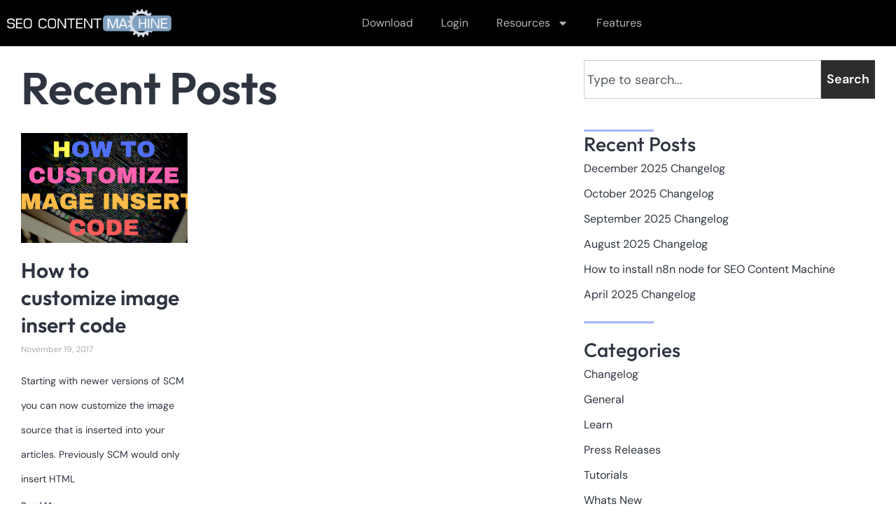

--- FILE ---
content_type: text/html; charset=UTF-8
request_url: https://seocontentmachine.com/tag/insert/
body_size: 24626
content:
<!doctype html>
<html lang="en-US" prefix="og: https://ogp.me/ns#">
<head>
	<meta charset="UTF-8">
	<meta name="viewport" content="width=device-width, initial-scale=1">
	<link rel="profile" href="https://gmpg.org/xfn/11">
	
<!-- Search Engine Optimization by Rank Math PRO - https://rankmath.com/ -->
<title>insert | SEO Content Machine</title>
<meta name="robots" content="follow, noindex"/>
<meta property="og:locale" content="en_US" />
<meta property="og:type" content="article" />
<meta property="og:title" content="insert | SEO Content Machine" />
<meta property="og:url" content="https://seocontentmachine.com/tag/insert/" />
<meta property="og:site_name" content="SEO Content Machine" />
<meta property="og:image" content="https://seocontentmachine.com/wp-content/uploads/2019/06/SEO-Content-Machine-NEXT-01.png" />
<meta property="og:image:secure_url" content="https://seocontentmachine.com/wp-content/uploads/2019/06/SEO-Content-Machine-NEXT-01.png" />
<meta property="og:image:width" content="1218" />
<meta property="og:image:height" content="203" />
<meta property="og:image:type" content="image/png" />
<meta name="twitter:card" content="summary_large_image" />
<meta name="twitter:title" content="insert | SEO Content Machine" />
<meta name="twitter:image" content="https://seocontentmachine.com/wp-content/uploads/2019/06/SEO-Content-Machine-NEXT-01.png" />
<meta name="twitter:label1" content="Posts" />
<meta name="twitter:data1" content="1" />
<script type="application/ld+json" class="rank-math-schema-pro">{"@context":"https://schema.org","@graph":[{"@type":"Organization","@id":"https://seocontentmachine.com/#organization","name":"SEO Content Machine","url":"https://seocontentmachine.com","logo":{"@type":"ImageObject","@id":"https://seocontentmachine.com/#logo","url":"https://seocontentmachine.com/wp-content/uploads/2013/06/SCM-Logo15b-450px.png","contentUrl":"https://seocontentmachine.com/wp-content/uploads/2013/06/SCM-Logo15b-450px.png","caption":"SEO Content Machine","inLanguage":"en-US","width":"450","height":"85"}},{"@type":"WebSite","@id":"https://seocontentmachine.com/#website","url":"https://seocontentmachine.com","name":"SEO Content Machine","alternateName":"seocontentmachine.com","publisher":{"@id":"https://seocontentmachine.com/#organization"},"inLanguage":"en-US"},{"@type":"CollectionPage","@id":"https://seocontentmachine.com/tag/insert/#webpage","url":"https://seocontentmachine.com/tag/insert/","name":"insert | SEO Content Machine","isPartOf":{"@id":"https://seocontentmachine.com/#website"},"inLanguage":"en-US"}]}</script>
<!-- /Rank Math WordPress SEO plugin -->

<link rel="alternate" type="application/rss+xml" title="SEO Content Machine &raquo; Feed" href="https://seocontentmachine.com/feed/" />
<link rel="alternate" type="application/rss+xml" title="SEO Content Machine &raquo; Comments Feed" href="https://seocontentmachine.com/comments/feed/" />
<link rel="alternate" type="application/rss+xml" title="SEO Content Machine &raquo; insert Tag Feed" href="https://seocontentmachine.com/tag/insert/feed/" />
<style id='wp-img-auto-sizes-contain-inline-css'>
img:is([sizes=auto i],[sizes^="auto," i]){contain-intrinsic-size:3000px 1500px}
/*# sourceURL=wp-img-auto-sizes-contain-inline-css */
</style>
<style id='wp-emoji-styles-inline-css'>

	img.wp-smiley, img.emoji {
		display: inline !important;
		border: none !important;
		box-shadow: none !important;
		height: 1em !important;
		width: 1em !important;
		margin: 0 0.07em !important;
		vertical-align: -0.1em !important;
		background: none !important;
		padding: 0 !important;
	}
/*# sourceURL=wp-emoji-styles-inline-css */
</style>
<link rel='stylesheet' id='wp-block-library-css' href='https://seocontentmachine.com/wp-includes/css/dist/block-library/style.min.css?ver=768c4ae2b9e3ca4133819fde6f32c079' media='all' />
<style id='global-styles-inline-css'>
:root{--wp--preset--aspect-ratio--square: 1;--wp--preset--aspect-ratio--4-3: 4/3;--wp--preset--aspect-ratio--3-4: 3/4;--wp--preset--aspect-ratio--3-2: 3/2;--wp--preset--aspect-ratio--2-3: 2/3;--wp--preset--aspect-ratio--16-9: 16/9;--wp--preset--aspect-ratio--9-16: 9/16;--wp--preset--color--black: #000000;--wp--preset--color--cyan-bluish-gray: #abb8c3;--wp--preset--color--white: #ffffff;--wp--preset--color--pale-pink: #f78da7;--wp--preset--color--vivid-red: #cf2e2e;--wp--preset--color--luminous-vivid-orange: #ff6900;--wp--preset--color--luminous-vivid-amber: #fcb900;--wp--preset--color--light-green-cyan: #7bdcb5;--wp--preset--color--vivid-green-cyan: #00d084;--wp--preset--color--pale-cyan-blue: #8ed1fc;--wp--preset--color--vivid-cyan-blue: #0693e3;--wp--preset--color--vivid-purple: #9b51e0;--wp--preset--gradient--vivid-cyan-blue-to-vivid-purple: linear-gradient(135deg,rgb(6,147,227) 0%,rgb(155,81,224) 100%);--wp--preset--gradient--light-green-cyan-to-vivid-green-cyan: linear-gradient(135deg,rgb(122,220,180) 0%,rgb(0,208,130) 100%);--wp--preset--gradient--luminous-vivid-amber-to-luminous-vivid-orange: linear-gradient(135deg,rgb(252,185,0) 0%,rgb(255,105,0) 100%);--wp--preset--gradient--luminous-vivid-orange-to-vivid-red: linear-gradient(135deg,rgb(255,105,0) 0%,rgb(207,46,46) 100%);--wp--preset--gradient--very-light-gray-to-cyan-bluish-gray: linear-gradient(135deg,rgb(238,238,238) 0%,rgb(169,184,195) 100%);--wp--preset--gradient--cool-to-warm-spectrum: linear-gradient(135deg,rgb(74,234,220) 0%,rgb(151,120,209) 20%,rgb(207,42,186) 40%,rgb(238,44,130) 60%,rgb(251,105,98) 80%,rgb(254,248,76) 100%);--wp--preset--gradient--blush-light-purple: linear-gradient(135deg,rgb(255,206,236) 0%,rgb(152,150,240) 100%);--wp--preset--gradient--blush-bordeaux: linear-gradient(135deg,rgb(254,205,165) 0%,rgb(254,45,45) 50%,rgb(107,0,62) 100%);--wp--preset--gradient--luminous-dusk: linear-gradient(135deg,rgb(255,203,112) 0%,rgb(199,81,192) 50%,rgb(65,88,208) 100%);--wp--preset--gradient--pale-ocean: linear-gradient(135deg,rgb(255,245,203) 0%,rgb(182,227,212) 50%,rgb(51,167,181) 100%);--wp--preset--gradient--electric-grass: linear-gradient(135deg,rgb(202,248,128) 0%,rgb(113,206,126) 100%);--wp--preset--gradient--midnight: linear-gradient(135deg,rgb(2,3,129) 0%,rgb(40,116,252) 100%);--wp--preset--font-size--small: 13px;--wp--preset--font-size--medium: 20px;--wp--preset--font-size--large: 36px;--wp--preset--font-size--x-large: 42px;--wp--preset--spacing--20: 0.44rem;--wp--preset--spacing--30: 0.67rem;--wp--preset--spacing--40: 1rem;--wp--preset--spacing--50: 1.5rem;--wp--preset--spacing--60: 2.25rem;--wp--preset--spacing--70: 3.38rem;--wp--preset--spacing--80: 5.06rem;--wp--preset--shadow--natural: 6px 6px 9px rgba(0, 0, 0, 0.2);--wp--preset--shadow--deep: 12px 12px 50px rgba(0, 0, 0, 0.4);--wp--preset--shadow--sharp: 6px 6px 0px rgba(0, 0, 0, 0.2);--wp--preset--shadow--outlined: 6px 6px 0px -3px rgb(255, 255, 255), 6px 6px rgb(0, 0, 0);--wp--preset--shadow--crisp: 6px 6px 0px rgb(0, 0, 0);}:root { --wp--style--global--content-size: 800px;--wp--style--global--wide-size: 1200px; }:where(body) { margin: 0; }.wp-site-blocks > .alignleft { float: left; margin-right: 2em; }.wp-site-blocks > .alignright { float: right; margin-left: 2em; }.wp-site-blocks > .aligncenter { justify-content: center; margin-left: auto; margin-right: auto; }:where(.wp-site-blocks) > * { margin-block-start: 24px; margin-block-end: 0; }:where(.wp-site-blocks) > :first-child { margin-block-start: 0; }:where(.wp-site-blocks) > :last-child { margin-block-end: 0; }:root { --wp--style--block-gap: 24px; }:root :where(.is-layout-flow) > :first-child{margin-block-start: 0;}:root :where(.is-layout-flow) > :last-child{margin-block-end: 0;}:root :where(.is-layout-flow) > *{margin-block-start: 24px;margin-block-end: 0;}:root :where(.is-layout-constrained) > :first-child{margin-block-start: 0;}:root :where(.is-layout-constrained) > :last-child{margin-block-end: 0;}:root :where(.is-layout-constrained) > *{margin-block-start: 24px;margin-block-end: 0;}:root :where(.is-layout-flex){gap: 24px;}:root :where(.is-layout-grid){gap: 24px;}.is-layout-flow > .alignleft{float: left;margin-inline-start: 0;margin-inline-end: 2em;}.is-layout-flow > .alignright{float: right;margin-inline-start: 2em;margin-inline-end: 0;}.is-layout-flow > .aligncenter{margin-left: auto !important;margin-right: auto !important;}.is-layout-constrained > .alignleft{float: left;margin-inline-start: 0;margin-inline-end: 2em;}.is-layout-constrained > .alignright{float: right;margin-inline-start: 2em;margin-inline-end: 0;}.is-layout-constrained > .aligncenter{margin-left: auto !important;margin-right: auto !important;}.is-layout-constrained > :where(:not(.alignleft):not(.alignright):not(.alignfull)){max-width: var(--wp--style--global--content-size);margin-left: auto !important;margin-right: auto !important;}.is-layout-constrained > .alignwide{max-width: var(--wp--style--global--wide-size);}body .is-layout-flex{display: flex;}.is-layout-flex{flex-wrap: wrap;align-items: center;}.is-layout-flex > :is(*, div){margin: 0;}body .is-layout-grid{display: grid;}.is-layout-grid > :is(*, div){margin: 0;}body{padding-top: 0px;padding-right: 0px;padding-bottom: 0px;padding-left: 0px;}a:where(:not(.wp-element-button)){text-decoration: underline;}:root :where(.wp-element-button, .wp-block-button__link){background-color: #32373c;border-width: 0;color: #fff;font-family: inherit;font-size: inherit;font-style: inherit;font-weight: inherit;letter-spacing: inherit;line-height: inherit;padding-top: calc(0.667em + 2px);padding-right: calc(1.333em + 2px);padding-bottom: calc(0.667em + 2px);padding-left: calc(1.333em + 2px);text-decoration: none;text-transform: inherit;}.has-black-color{color: var(--wp--preset--color--black) !important;}.has-cyan-bluish-gray-color{color: var(--wp--preset--color--cyan-bluish-gray) !important;}.has-white-color{color: var(--wp--preset--color--white) !important;}.has-pale-pink-color{color: var(--wp--preset--color--pale-pink) !important;}.has-vivid-red-color{color: var(--wp--preset--color--vivid-red) !important;}.has-luminous-vivid-orange-color{color: var(--wp--preset--color--luminous-vivid-orange) !important;}.has-luminous-vivid-amber-color{color: var(--wp--preset--color--luminous-vivid-amber) !important;}.has-light-green-cyan-color{color: var(--wp--preset--color--light-green-cyan) !important;}.has-vivid-green-cyan-color{color: var(--wp--preset--color--vivid-green-cyan) !important;}.has-pale-cyan-blue-color{color: var(--wp--preset--color--pale-cyan-blue) !important;}.has-vivid-cyan-blue-color{color: var(--wp--preset--color--vivid-cyan-blue) !important;}.has-vivid-purple-color{color: var(--wp--preset--color--vivid-purple) !important;}.has-black-background-color{background-color: var(--wp--preset--color--black) !important;}.has-cyan-bluish-gray-background-color{background-color: var(--wp--preset--color--cyan-bluish-gray) !important;}.has-white-background-color{background-color: var(--wp--preset--color--white) !important;}.has-pale-pink-background-color{background-color: var(--wp--preset--color--pale-pink) !important;}.has-vivid-red-background-color{background-color: var(--wp--preset--color--vivid-red) !important;}.has-luminous-vivid-orange-background-color{background-color: var(--wp--preset--color--luminous-vivid-orange) !important;}.has-luminous-vivid-amber-background-color{background-color: var(--wp--preset--color--luminous-vivid-amber) !important;}.has-light-green-cyan-background-color{background-color: var(--wp--preset--color--light-green-cyan) !important;}.has-vivid-green-cyan-background-color{background-color: var(--wp--preset--color--vivid-green-cyan) !important;}.has-pale-cyan-blue-background-color{background-color: var(--wp--preset--color--pale-cyan-blue) !important;}.has-vivid-cyan-blue-background-color{background-color: var(--wp--preset--color--vivid-cyan-blue) !important;}.has-vivid-purple-background-color{background-color: var(--wp--preset--color--vivid-purple) !important;}.has-black-border-color{border-color: var(--wp--preset--color--black) !important;}.has-cyan-bluish-gray-border-color{border-color: var(--wp--preset--color--cyan-bluish-gray) !important;}.has-white-border-color{border-color: var(--wp--preset--color--white) !important;}.has-pale-pink-border-color{border-color: var(--wp--preset--color--pale-pink) !important;}.has-vivid-red-border-color{border-color: var(--wp--preset--color--vivid-red) !important;}.has-luminous-vivid-orange-border-color{border-color: var(--wp--preset--color--luminous-vivid-orange) !important;}.has-luminous-vivid-amber-border-color{border-color: var(--wp--preset--color--luminous-vivid-amber) !important;}.has-light-green-cyan-border-color{border-color: var(--wp--preset--color--light-green-cyan) !important;}.has-vivid-green-cyan-border-color{border-color: var(--wp--preset--color--vivid-green-cyan) !important;}.has-pale-cyan-blue-border-color{border-color: var(--wp--preset--color--pale-cyan-blue) !important;}.has-vivid-cyan-blue-border-color{border-color: var(--wp--preset--color--vivid-cyan-blue) !important;}.has-vivid-purple-border-color{border-color: var(--wp--preset--color--vivid-purple) !important;}.has-vivid-cyan-blue-to-vivid-purple-gradient-background{background: var(--wp--preset--gradient--vivid-cyan-blue-to-vivid-purple) !important;}.has-light-green-cyan-to-vivid-green-cyan-gradient-background{background: var(--wp--preset--gradient--light-green-cyan-to-vivid-green-cyan) !important;}.has-luminous-vivid-amber-to-luminous-vivid-orange-gradient-background{background: var(--wp--preset--gradient--luminous-vivid-amber-to-luminous-vivid-orange) !important;}.has-luminous-vivid-orange-to-vivid-red-gradient-background{background: var(--wp--preset--gradient--luminous-vivid-orange-to-vivid-red) !important;}.has-very-light-gray-to-cyan-bluish-gray-gradient-background{background: var(--wp--preset--gradient--very-light-gray-to-cyan-bluish-gray) !important;}.has-cool-to-warm-spectrum-gradient-background{background: var(--wp--preset--gradient--cool-to-warm-spectrum) !important;}.has-blush-light-purple-gradient-background{background: var(--wp--preset--gradient--blush-light-purple) !important;}.has-blush-bordeaux-gradient-background{background: var(--wp--preset--gradient--blush-bordeaux) !important;}.has-luminous-dusk-gradient-background{background: var(--wp--preset--gradient--luminous-dusk) !important;}.has-pale-ocean-gradient-background{background: var(--wp--preset--gradient--pale-ocean) !important;}.has-electric-grass-gradient-background{background: var(--wp--preset--gradient--electric-grass) !important;}.has-midnight-gradient-background{background: var(--wp--preset--gradient--midnight) !important;}.has-small-font-size{font-size: var(--wp--preset--font-size--small) !important;}.has-medium-font-size{font-size: var(--wp--preset--font-size--medium) !important;}.has-large-font-size{font-size: var(--wp--preset--font-size--large) !important;}.has-x-large-font-size{font-size: var(--wp--preset--font-size--x-large) !important;}
:root :where(.wp-block-pullquote){font-size: 1.5em;line-height: 1.6;}
/*# sourceURL=global-styles-inline-css */
</style>
<link rel='stylesheet' id='elementor-frontend-css' href='https://seocontentmachine.com/wp-content/uploads/elementor/css/custom-frontend.min.css?ver=1768399895' media='all' />
<link rel='stylesheet' id='widget-image-css' href='https://seocontentmachine.com/wp-content/plugins/elementor/assets/css/widget-image.min.css?ver=3.33.4' media='all' />
<link rel='stylesheet' id='widget-nav-menu-css' href='https://seocontentmachine.com/wp-content/uploads/elementor/css/custom-pro-widget-nav-menu.min.css?ver=1768399895' media='all' />
<link rel='stylesheet' id='widget-heading-css' href='https://seocontentmachine.com/wp-content/plugins/elementor/assets/css/widget-heading.min.css?ver=3.33.4' media='all' />
<link rel='stylesheet' id='widget-icon-list-css' href='https://seocontentmachine.com/wp-content/uploads/elementor/css/custom-widget-icon-list.min.css?ver=1768399895' media='all' />
<link rel='stylesheet' id='widget-posts-css' href='https://seocontentmachine.com/wp-content/plugins/pro-elements/assets/css/widget-posts.min.css?ver=3.33.2' media='all' />
<link rel='stylesheet' id='widget-search-css' href='https://seocontentmachine.com/wp-content/plugins/pro-elements/assets/css/widget-search.min.css?ver=3.33.2' media='all' />
<link rel='stylesheet' id='swiper-css' href='https://seocontentmachine.com/wp-content/plugins/elementor/assets/lib/swiper/v8/css/swiper.min.css?ver=8.4.5' media='all' />
<link rel='stylesheet' id='e-swiper-css' href='https://seocontentmachine.com/wp-content/plugins/elementor/assets/css/conditionals/e-swiper.min.css?ver=3.33.4' media='all' />
<link rel='stylesheet' id='widget-post-info-css' href='https://seocontentmachine.com/wp-content/plugins/pro-elements/assets/css/widget-post-info.min.css?ver=3.33.2' media='all' />
<link rel='stylesheet' id='widget-post-navigation-css' href='https://seocontentmachine.com/wp-content/plugins/pro-elements/assets/css/widget-post-navigation.min.css?ver=3.33.2' media='all' />
<link rel='stylesheet' id='elementor-post-9526-css' href='https://seocontentmachine.com/wp-content/uploads/elementor/css/post-9526.css?ver=1768399895' media='all' />
<link rel='stylesheet' id='elementor-post-10923-css' href='https://seocontentmachine.com/wp-content/uploads/elementor/css/post-10923.css?ver=1768399901' media='all' />
<link rel='stylesheet' id='elementor-post-8830-css' href='https://seocontentmachine.com/wp-content/uploads/elementor/css/post-8830.css?ver=1768399901' media='all' />
<link rel='stylesheet' id='elementor-post-8859-css' href='https://seocontentmachine.com/wp-content/uploads/elementor/css/post-8859.css?ver=1768400211' media='all' />
<link rel='stylesheet' id='elementor-post-8808-css' href='https://seocontentmachine.com/wp-content/uploads/elementor/css/post-8808.css?ver=1768399962' media='all' />
<link rel='stylesheet' id='elementor-gf-local-dmsans-css' href='https://seocontentmachine.com/wp-content/uploads/elementor/google-fonts/css/dmsans.css?ver=1757487322' media='all' />
<link rel='stylesheet' id='elementor-gf-local-outfit-css' href='https://seocontentmachine.com/wp-content/uploads/elementor/google-fonts/css/outfit.css?ver=1757487323' media='all' />
<script src="https://seocontentmachine.com/wp-includes/js/jquery/jquery.min.js?ver=3.7.1" id="jquery-core-js" defer></script>
<script src="https://seocontentmachine.com/wp-includes/js/jquery/jquery-migrate.min.js?ver=3.4.1" id="jquery-migrate-js" defer></script>
<link rel="https://api.w.org/" href="https://seocontentmachine.com/wp-json/" /><link rel="alternate" title="JSON" type="application/json" href="https://seocontentmachine.com/wp-json/wp/v2/tags/336" /><link rel="EditURI" type="application/rsd+xml" title="RSD" href="https://seocontentmachine.com/xmlrpc.php?rsd" />

<!-- start Simple Custom CSS and JS -->
<!-- Redesign -->
<link rel="preconnect" href="https://fonts.googleapis.com" />
<link rel="preconnect" href="https://fonts.gstatic.com" crossorigin />
<link href="https://fonts.googleapis.com/css2?family=Inter:wght@300;400;500;600&display=swap" rel="stylesheet" />

<script src="https://unpkg.com/lucide@latest" defer></script><!-- end Simple Custom CSS and JS -->
<!-- start Simple Custom CSS and JS -->
<!-- JSON LD -->
<script type="application/ld+json">
{"@context":"https://schema.org","@type":"SoftwareApplication","name":"SEO Content Machine","operatingSystem":"Windows, Mac & Linux","applicationCategory":"SEO Content Tool","aggregateRating":{"@type":"AggregateRating","ratingValue":"4.6","ratingCount":"1041"},"offers":{"@type":"Offer","price":"27.00","priceCurrency":"USD"}}
</script>

<!-- Google Tag Manager -->
<script>(function(w,d,s,l,i){w[l]=w[l]||[];w[l].push({'gtm.start':
new Date().getTime(),event:'gtm.js'});var f=d.getElementsByTagName(s)[0],
j=d.createElement(s),dl=l!='dataLayer'?'&l='+l:'';j.async=true;j.src=
'https://www.googletagmanager.com/gtm.js?id='+i+dl;f.parentNode.insertBefore(j,f);
})(window,document,'script','dataLayer','GTM-5N2L56P');</script>
<!-- End Google Tag Manager -->

<script src="//code.tidio.co/qpkpe4oduj5oexypittvc8vptfwulg9g.js" async></script>

<script async src="https://js.stripe.com/v3/"></script>

<link rel="preconnect" href="https://fonts.googleapis.com">
<link rel="preconnect" href="https://fonts.gstatic.com" crossorigin>
<link href="https://fonts.googleapis.com/css2?family=Montserrat&display=swap" rel="stylesheet">
<meta name="google-site-verification" content="QU5fkeG8MoEY59jxJFWiuc4oWVnWXv2LSwXtxBPEf2I" />
<!-- end Simple Custom CSS and JS -->
<!-- start Simple Custom CSS and JS -->
<style>
ul.wp-block-list { list-style: disc; margin-left: 24px; margin-bottom:24px; !important}

ol.wp-block-list { list-style: decimal; margin-left: 24px; margin-bottom:24px; !important}

.wp-block-list li {margin-bottom:12px}

.wp-block-image {margin-bottom:24px}

.wp-block-heading {margin-bottom:24px}

.wp-block-heading strong {font-weight:inherit;}

.page-numbers.current {text-decoration:underline;}</style>
<!-- end Simple Custom CSS and JS -->
<meta name="generator" content="Elementor 3.33.4; features: e_font_icon_svg, additional_custom_breakpoints; settings: css_print_method-external, google_font-enabled, font_display-swap">
			<style>
				.e-con.e-parent:nth-of-type(n+4):not(.e-lazyloaded):not(.e-no-lazyload),
				.e-con.e-parent:nth-of-type(n+4):not(.e-lazyloaded):not(.e-no-lazyload) * {
					background-image: none !important;
				}
				@media screen and (max-height: 1024px) {
					.e-con.e-parent:nth-of-type(n+3):not(.e-lazyloaded):not(.e-no-lazyload),
					.e-con.e-parent:nth-of-type(n+3):not(.e-lazyloaded):not(.e-no-lazyload) * {
						background-image: none !important;
					}
				}
				@media screen and (max-height: 640px) {
					.e-con.e-parent:nth-of-type(n+2):not(.e-lazyloaded):not(.e-no-lazyload),
					.e-con.e-parent:nth-of-type(n+2):not(.e-lazyloaded):not(.e-no-lazyload) * {
						background-image: none !important;
					}
				}
			</style>
			<link rel="icon" href="https://seocontentmachine.com/wp-content/uploads/2025/02/cogs512-150x150.png" sizes="32x32" />
<link rel="icon" href="https://seocontentmachine.com/wp-content/uploads/2025/02/cogs512-500x500.png" sizes="192x192" />
<link rel="apple-touch-icon" href="https://seocontentmachine.com/wp-content/uploads/2025/02/cogs512-500x500.png" />
<meta name="msapplication-TileImage" content="https://seocontentmachine.com/wp-content/uploads/2025/02/cogs512-500x500.png" />
</head>
<body class="archive tag tag-insert tag-336 wp-embed-responsive wp-theme-hello-elementor hello-elementor-default elementor-page-8859 elementor-default elementor-template-full-width elementor-kit-9526">

<!-- start Simple Custom CSS and JS -->
<!-- Google Tag Manager (noscript) -->
<noscript><iframe src="https://www.googletagmanager.com/ns.html?id=GTM-5N2L56P"
height="0" width="0" style="display:none;visibility:hidden"></iframe></noscript>
<!-- End Google Tag Manager (noscript) --><!-- end Simple Custom CSS and JS -->

<a class="skip-link screen-reader-text" href="#content">Skip to content</a>

		<header data-elementor-type="header" data-elementor-id="10923" class="elementor elementor-10923 elementor-location-header" data-elementor-post-type="elementor_library">
			<div class="elementor-element elementor-element-67dbaaf4 e-flex e-con-boxed e-con e-parent" data-id="67dbaaf4" data-element_type="container" data-settings="{&quot;background_background&quot;:&quot;classic&quot;}">
					<div class="e-con-inner">
		<div class="elementor-element elementor-element-210fae3d e-con-full e-flex e-con e-child" data-id="210fae3d" data-element_type="container">
				<div class="elementor-element elementor-element-1a6ec3c3 elementor-widget elementor-widget-image" data-id="1a6ec3c3" data-element_type="widget" data-widget_type="image.default">
																<a href="https://seocontentmachine.com">
							<img fetchpriority="high" width="1218" height="203" src="https://seocontentmachine.com/wp-content/uploads/2025/09/scm-nord-inverted-alt.webp" class="attachment-full size-full wp-image-9484" alt="" srcset="https://seocontentmachine.com/wp-content/uploads/2025/09/scm-nord-inverted-alt.webp 1218w, https://seocontentmachine.com/wp-content/uploads/2025/09/scm-nord-inverted-alt-500x83.webp 500w, https://seocontentmachine.com/wp-content/uploads/2025/09/scm-nord-inverted-alt-1024x171.webp 1024w, https://seocontentmachine.com/wp-content/uploads/2025/09/scm-nord-inverted-alt-768x128.webp 768w" sizes="(max-width: 1218px) 100vw, 1218px" />								</a>
															</div>
				</div>
		<div class="elementor-element elementor-element-7954c5ee e-con-full e-flex e-con e-child" data-id="7954c5ee" data-element_type="container">
				<div class="elementor-element elementor-element-a61b46c elementor-nav-menu--dropdown-mobile elementor-nav-menu__align-center elementor-nav-menu__text-align-aside elementor-nav-menu--toggle elementor-nav-menu--burger elementor-widget elementor-widget-nav-menu" data-id="a61b46c" data-element_type="widget" data-settings="{&quot;layout&quot;:&quot;horizontal&quot;,&quot;submenu_icon&quot;:{&quot;value&quot;:&quot;&lt;svg aria-hidden=\&quot;true\&quot; class=\&quot;e-font-icon-svg e-fas-caret-down\&quot; viewBox=\&quot;0 0 320 512\&quot; xmlns=\&quot;http:\/\/www.w3.org\/2000\/svg\&quot;&gt;&lt;path d=\&quot;M31.3 192h257.3c17.8 0 26.7 21.5 14.1 34.1L174.1 354.8c-7.8 7.8-20.5 7.8-28.3 0L17.2 226.1C4.6 213.5 13.5 192 31.3 192z\&quot;&gt;&lt;\/path&gt;&lt;\/svg&gt;&quot;,&quot;library&quot;:&quot;fa-solid&quot;},&quot;toggle&quot;:&quot;burger&quot;}" data-widget_type="nav-menu.default">
								<nav aria-label="Menu" class="elementor-nav-menu--main elementor-nav-menu__container elementor-nav-menu--layout-horizontal e--pointer-underline e--animation-fade">
				<ul id="menu-1-a61b46c" class="elementor-nav-menu"><li class="menu-item menu-item-type-custom menu-item-object-custom menu-item-7639"><a href="https://seocontentmachine.com/download" class="elementor-item">Download</a></li>
<li class="menu-item menu-item-type-custom menu-item-object-custom menu-item-4911"><a href="https://seocontentmachine.com/members/login/index" class="elementor-item">Login</a></li>
<li class="menu-item menu-item-type-post_type menu-item-object-page menu-item-has-children menu-item-10933"><a href="https://seocontentmachine.com/contact-us/" class="elementor-item">Resources</a>
<ul class="sub-menu elementor-nav-menu--dropdown">
	<li class="menu-item menu-item-type-post_type menu-item-object-page menu-item-10931"><a href="https://seocontentmachine.com/contact-us/" class="elementor-sub-item">Contact Us</a></li>
	<li class="menu-item menu-item-type-custom menu-item-object-custom menu-item-7640"><a href="https://forum.seocontentmachine.com/" class="elementor-sub-item">Forums</a></li>
	<li class="menu-item menu-item-type-post_type menu-item-object-page current_page_parent menu-item-3220"><a href="https://seocontentmachine.com/blog/" class="elementor-sub-item">Blog</a></li>
	<li class="menu-item menu-item-type-post_type menu-item-object-page menu-item-10932"><a href="https://seocontentmachine.com/api-docs/" class="elementor-sub-item">API Docs</a></li>
	<li class="menu-item menu-item-type-custom menu-item-object-custom menu-item-7641"><a href="https://seo-linkbuilding-101.seocontentmachine.com" class="elementor-sub-item">SEO Linkbuilding 101</a></li>
</ul>
</li>
<li class="menu-item menu-item-type-custom menu-item-object-custom menu-item-11616"><a href="https://seocontentmachine.com/download" class="elementor-item">Features</a></li>
</ul>			</nav>
					<div class="elementor-menu-toggle" role="button" tabindex="0" aria-label="Menu Toggle" aria-expanded="false">
			<svg aria-hidden="true" role="presentation" class="elementor-menu-toggle__icon--open e-font-icon-svg e-eicon-menu-bar" viewBox="0 0 1000 1000" xmlns="http://www.w3.org/2000/svg"><path d="M104 333H896C929 333 958 304 958 271S929 208 896 208H104C71 208 42 237 42 271S71 333 104 333ZM104 583H896C929 583 958 554 958 521S929 458 896 458H104C71 458 42 487 42 521S71 583 104 583ZM104 833H896C929 833 958 804 958 771S929 708 896 708H104C71 708 42 737 42 771S71 833 104 833Z"></path></svg><svg aria-hidden="true" role="presentation" class="elementor-menu-toggle__icon--close e-font-icon-svg e-eicon-close" viewBox="0 0 1000 1000" xmlns="http://www.w3.org/2000/svg"><path d="M742 167L500 408 258 167C246 154 233 150 217 150 196 150 179 158 167 167 154 179 150 196 150 212 150 229 154 242 171 254L408 500 167 742C138 771 138 800 167 829 196 858 225 858 254 829L496 587 738 829C750 842 767 846 783 846 800 846 817 842 829 829 842 817 846 804 846 783 846 767 842 750 829 737L588 500 833 258C863 229 863 200 833 171 804 137 775 137 742 167Z"></path></svg>		</div>
					<nav class="elementor-nav-menu--dropdown elementor-nav-menu__container" aria-hidden="true">
				<ul id="menu-2-a61b46c" class="elementor-nav-menu"><li class="menu-item menu-item-type-custom menu-item-object-custom menu-item-7639"><a href="https://seocontentmachine.com/download" class="elementor-item" tabindex="-1">Download</a></li>
<li class="menu-item menu-item-type-custom menu-item-object-custom menu-item-4911"><a href="https://seocontentmachine.com/members/login/index" class="elementor-item" tabindex="-1">Login</a></li>
<li class="menu-item menu-item-type-post_type menu-item-object-page menu-item-has-children menu-item-10933"><a href="https://seocontentmachine.com/contact-us/" class="elementor-item" tabindex="-1">Resources</a>
<ul class="sub-menu elementor-nav-menu--dropdown">
	<li class="menu-item menu-item-type-post_type menu-item-object-page menu-item-10931"><a href="https://seocontentmachine.com/contact-us/" class="elementor-sub-item" tabindex="-1">Contact Us</a></li>
	<li class="menu-item menu-item-type-custom menu-item-object-custom menu-item-7640"><a href="https://forum.seocontentmachine.com/" class="elementor-sub-item" tabindex="-1">Forums</a></li>
	<li class="menu-item menu-item-type-post_type menu-item-object-page current_page_parent menu-item-3220"><a href="https://seocontentmachine.com/blog/" class="elementor-sub-item" tabindex="-1">Blog</a></li>
	<li class="menu-item menu-item-type-post_type menu-item-object-page menu-item-10932"><a href="https://seocontentmachine.com/api-docs/" class="elementor-sub-item" tabindex="-1">API Docs</a></li>
	<li class="menu-item menu-item-type-custom menu-item-object-custom menu-item-7641"><a href="https://seo-linkbuilding-101.seocontentmachine.com" class="elementor-sub-item" tabindex="-1">SEO Linkbuilding 101</a></li>
</ul>
</li>
<li class="menu-item menu-item-type-custom menu-item-object-custom menu-item-11616"><a href="https://seocontentmachine.com/download" class="elementor-item" tabindex="-1">Features</a></li>
</ul>			</nav>
						</div>
				</div>
		<div class="elementor-element elementor-element-456f757 e-con-full elementor-hidden-tablet elementor-hidden-mobile_extra elementor-hidden-mobile e-flex e-con e-child" data-id="456f757" data-element_type="container">
				<div class="elementor-element elementor-element-85b96a3 elementor-widget elementor-widget-html" data-id="85b96a3" data-element_type="widget" data-widget_type="html.default">
					<!-- Style tailwind -->
<style>
*,:after,:before{--tw-border-spacing-x:0;--tw-border-spacing-y:0;--tw-translate-x:0;--tw-translate-y:0;--tw-rotate:0;--tw-skew-x:0;--tw-skew-y:0;--tw-scale-x:1;--tw-scale-y:1;--tw-pan-x: ;--tw-pan-y: ;--tw-pinch-zoom: ;--tw-scroll-snap-strictness:proximity;--tw-gradient-from-position: ;--tw-gradient-via-position: ;--tw-gradient-to-position: ;--tw-ordinal: ;--tw-slashed-zero: ;--tw-numeric-figure: ;--tw-numeric-spacing: ;--tw-numeric-fraction: ;--tw-ring-inset: ;--tw-ring-offset-width:0px;--tw-ring-offset-color:#fff;--tw-ring-color:rgba(59,130,246,.5);--tw-ring-offset-shadow:0 0 #0000;--tw-ring-shadow:0 0 #0000;--tw-shadow:0 0 #0000;--tw-shadow-colored:0 0 #0000;--tw-blur: ;--tw-brightness: ;--tw-contrast: ;--tw-grayscale: ;--tw-hue-rotate: ;--tw-invert: ;--tw-saturate: ;--tw-sepia: ;--tw-drop-shadow: ;--tw-backdrop-blur: ;--tw-backdrop-brightness: ;--tw-backdrop-contrast: ;--tw-backdrop-grayscale: ;--tw-backdrop-hue-rotate: ;--tw-backdrop-invert: ;--tw-backdrop-opacity: ;--tw-backdrop-saturate: ;--tw-backdrop-sepia: ;--tw-contain-size: ;--tw-contain-layout: ;--tw-contain-paint: ;--tw-contain-style: }::backdrop{--tw-border-spacing-x:0;--tw-border-spacing-y:0;--tw-translate-x:0;--tw-translate-y:0;--tw-rotate:0;--tw-skew-x:0;--tw-skew-y:0;--tw-scale-x:1;--tw-scale-y:1;--tw-pan-x: ;--tw-pan-y: ;--tw-pinch-zoom: ;--tw-scroll-snap-strictness:proximity;--tw-gradient-from-position: ;--tw-gradient-via-position: ;--tw-gradient-to-position: ;--tw-ordinal: ;--tw-slashed-zero: ;--tw-numeric-figure: ;--tw-numeric-spacing: ;--tw-numeric-fraction: ;--tw-ring-inset: ;--tw-ring-offset-width:0px;--tw-ring-offset-color:#fff;--tw-ring-color:rgba(59,130,246,.5);--tw-ring-offset-shadow:0 0 #0000;--tw-ring-shadow:0 0 #0000;--tw-shadow:0 0 #0000;--tw-shadow-colored:0 0 #0000;--tw-blur: ;--tw-brightness: ;--tw-contrast: ;--tw-grayscale: ;--tw-hue-rotate: ;--tw-invert: ;--tw-saturate: ;--tw-sepia: ;--tw-drop-shadow: ;--tw-backdrop-blur: ;--tw-backdrop-brightness: ;--tw-backdrop-contrast: ;--tw-backdrop-grayscale: ;--tw-backdrop-hue-rotate: ;--tw-backdrop-invert: ;--tw-backdrop-opacity: ;--tw-backdrop-saturate: ;--tw-backdrop-sepia: ;--tw-contain-size: ;--tw-contain-layout: ;--tw-contain-paint: ;--tw-contain-style: }/*! tailwindcss v3.4.17 | MIT License | https://tailwindcss.com*/*,:after,:before{box-sizing:border-box;border:0 solid #e5e7eb}:after,:before{--tw-content:""}:host,html{line-height:1.5;-webkit-text-size-adjust:100%;-moz-tab-size:4;-o-tab-size:4;tab-size:4;font-family:ui-sans-serif,system-ui,sans-serif,Apple Color Emoji,Segoe UI Emoji,Segoe UI Symbol,Noto Color Emoji;font-feature-settings:normal;font-variation-settings:normal;-webkit-tap-highlight-color:transparent}body{margin:0;line-height:inherit}hr{height:0;color:inherit;border-top-width:1px}abbr:where([title]){-webkit-text-decoration:underline dotted;text-decoration:underline dotted}h1,h2,h3,h4,h5,h6{font-size:inherit;font-weight:inherit}a{color:inherit;text-decoration:inherit}b,strong{font-weight:bolder}code,kbd,pre,samp{font-family:ui-monospace,SFMono-Regular,Menlo,Monaco,Consolas,Liberation Mono,Courier New,monospace;font-feature-settings:normal;font-variation-settings:normal;font-size:1em}small{font-size:80%}sub,sup{font-size:75%;line-height:0;position:relative;vertical-align:baseline}sub{bottom:-.25em}sup{top:-.5em}table{text-indent:0;border-color:inherit;border-collapse:collapse}button,input,optgroup,select,textarea{font-family:inherit;font-feature-settings:inherit;font-variation-settings:inherit;font-size:100%;font-weight:inherit;line-height:inherit;letter-spacing:inherit;color:inherit;margin:0;padding:0}button,select{text-transform:none}button,input:where([type=button]),input:where([type=reset]),input:where([type=submit]){-webkit-appearance:button;background-color:transparent;background-image:none}:-moz-focusring{outline:auto}:-moz-ui-invalid{box-shadow:none}progress{vertical-align:baseline}::-webkit-inner-spin-button,::-webkit-outer-spin-button{height:auto}[type=search]{-webkit-appearance:textfield;outline-offset:-2px}::-webkit-search-decoration{-webkit-appearance:none}::-webkit-file-upload-button{-webkit-appearance:button;font:inherit}summary{display:list-item}blockquote,dd,dl,figure,h1,h2,h3,h4,h5,h6,hr,p,pre{margin:0}fieldset{margin:0}fieldset,legend{padding:0}menu,ol,ul{list-style:none;margin:0;padding:0}dialog{padding:0}textarea{resize:vertical}input::-moz-placeholder,textarea::-moz-placeholder{opacity:1;color:#9ca3af}input::placeholder,textarea::placeholder{opacity:1;color:#9ca3af}[role=button],button{cursor:pointer}:disabled{cursor:default}audio,canvas,embed,iframe,img,object,svg,video{display:block;vertical-align:middle}img,video{max-width:100%;height:auto}[hidden]:where(:not([hidden=until-found])){display:none}.container{width:100%}@media (min-width:640px){.container{max-width:640px}}@media (min-width:768px){.container{max-width:768px}}@media (min-width:1024px){.container{max-width:1024px}}@media (min-width:1280px){.container{max-width:1280px}}@media (min-width:1536px){.container{max-width:1536px}}.pointer-events-none{pointer-events:none}.visible{visibility:visible}.invisible{visibility:hidden}.fixed{position:fixed}.absolute{position:absolute}.relative{position:relative}.inset-0{inset:0}.inset-10{inset:2.5rem}.-inset-x-6{left:-1.5rem;right:-1.5rem}.-bottom-20{bottom:-5rem}.-left-20{left:-5rem}.-left-24{left:-6rem}.-right-20{right:-5rem}.-right-32{right:-8rem}.-top-20{top:-5rem}.-top-24{top:-6rem}.-top-4{top:-1rem}.-top-6{top:-1.5rem}.bottom-0{bottom:0}.left-0{left:0}.left-1\/2{left:50%}.right-0{right:0}.right-3{right:.75rem}.top-0{top:0}.top-1\/4{top:25%}.top-12{top:3rem}.top-3{top:.75rem}.top-full{top:100%}.isolate{isolation:isolate}.-z-10{z-index:-10}.z-10{z-index:10}.z-50{z-index:50}.order-1{order:1}.order-2{order:2}.m-0{margin:0}.m-0\.5{margin:.125rem}.m-1{margin:.25rem}.m-1\.5{margin:.375rem}.m-10{margin:2.5rem}.m-11{margin:2.75rem}.m-12{margin:3rem}.m-14{margin:3.5rem}.m-16{margin:4rem}.m-2{margin:.5rem}.m-2\.5{margin:.625rem}.m-20{margin:5rem}.m-24{margin:6rem}.m-28{margin:7rem}.m-3{margin:.75rem}.m-3\.5{margin:.875rem}.m-32{margin:8rem}.m-36{margin:9rem}.m-4{margin:1rem}.m-40{margin:10rem}.m-44{margin:11rem}.m-48{margin:12rem}.m-5{margin:1.25rem}.m-52{margin:13rem}.m-56{margin:14rem}.m-6{margin:1.5rem}.m-60{margin:15rem}.m-64{margin:16rem}.m-7{margin:1.75rem}.m-72{margin:18rem}.m-8{margin:2rem}.m-80{margin:20rem}.m-9{margin:2.25rem}.m-96{margin:24rem}.m-auto{margin:auto}.m-px{margin:1px}.mx-4{margin-left:1rem;margin-right:1rem}.mx-auto{margin-left:auto;margin-right:auto}.my-0{margin-top:0;margin-bottom:0}.my-0\.5{margin-top:.125rem;margin-bottom:.125rem}.my-1{margin-top:.25rem;margin-bottom:.25rem}.my-1\.5{margin-top:.375rem;margin-bottom:.375rem}.my-10{margin-top:2.5rem;margin-bottom:2.5rem}.my-11{margin-top:2.75rem;margin-bottom:2.75rem}.my-12{margin-top:3rem;margin-bottom:3rem}.my-14{margin-top:3.5rem;margin-bottom:3.5rem}.my-16{margin-top:4rem;margin-bottom:4rem}.my-2{margin-top:.5rem;margin-bottom:.5rem}.my-2\.5{margin-top:.625rem;margin-bottom:.625rem}.my-20{margin-top:5rem;margin-bottom:5rem}.my-24{margin-top:6rem;margin-bottom:6rem}.my-28{margin-top:7rem;margin-bottom:7rem}.my-3{margin-top:.75rem;margin-bottom:.75rem}.my-3\.5{margin-top:.875rem;margin-bottom:.875rem}.my-32{margin-top:8rem;margin-bottom:8rem}.my-36{margin-top:9rem;margin-bottom:9rem}.my-4{margin-top:1rem;margin-bottom:1rem}.my-40{margin-top:10rem;margin-bottom:10rem}.my-44{margin-top:11rem;margin-bottom:11rem}.my-48{margin-top:12rem;margin-bottom:12rem}.my-5{margin-top:1.25rem;margin-bottom:1.25rem}.my-52{margin-top:13rem;margin-bottom:13rem}.my-56{margin-top:14rem;margin-bottom:14rem}.my-6{margin-top:1.5rem;margin-bottom:1.5rem}.my-60{margin-top:15rem;margin-bottom:15rem}.my-64{margin-top:16rem;margin-bottom:16rem}.my-7{margin-top:1.75rem;margin-bottom:1.75rem}.my-72{margin-top:18rem;margin-bottom:18rem}.my-8{margin-top:2rem;margin-bottom:2rem}.my-80{margin-top:20rem;margin-bottom:20rem}.my-9{margin-top:2.25rem;margin-bottom:2.25rem}.my-96{margin-top:24rem;margin-bottom:24rem}.my-auto{margin-top:auto;margin-bottom:auto}.my-px{margin-top:1px;margin-bottom:1px}.mb-0{margin-bottom:0}.mb-0\.5{margin-bottom:.125rem}.mb-1{margin-bottom:.25rem}.mb-1\.5{margin-bottom:.375rem}.mb-10{margin-bottom:2.5rem}.mb-11{margin-bottom:2.75rem}.mb-12{margin-bottom:3rem}.mb-14{margin-bottom:3.5rem}.mb-16{margin-bottom:4rem}.mb-2{margin-bottom:.5rem}.mb-2\.5{margin-bottom:.625rem}.mb-20{margin-bottom:5rem}.mb-24{margin-bottom:6rem}.mb-28{margin-bottom:7rem}.mb-3{margin-bottom:.75rem}.mb-3\.5{margin-bottom:.875rem}.mb-32{margin-bottom:8rem}.mb-36{margin-bottom:9rem}.mb-4{margin-bottom:1rem}.mb-40{margin-bottom:10rem}.mb-44{margin-bottom:11rem}.mb-48{margin-bottom:12rem}.mb-5{margin-bottom:1.25rem}.mb-52{margin-bottom:13rem}.mb-56{margin-bottom:14rem}.mb-6{margin-bottom:1.5rem}.mb-60{margin-bottom:15rem}.mb-64{margin-bottom:16rem}.mb-7{margin-bottom:1.75rem}.mb-72{margin-bottom:18rem}.mb-8{margin-bottom:2rem}.mb-80{margin-bottom:20rem}.mb-9{margin-bottom:2.25rem}.mb-96{margin-bottom:24rem}.mb-auto{margin-bottom:auto}.mb-px{margin-bottom:1px}.ml-5{margin-left:1.25rem}.ml-auto{margin-left:auto}.mr-auto{margin-right:auto}.mt-0{margin-top:0}.mt-0\.5{margin-top:.125rem}.mt-1{margin-top:.25rem}.mt-1\.5{margin-top:.375rem}.mt-10{margin-top:2.5rem}.mt-11{margin-top:2.75rem}.mt-12{margin-top:3rem}.mt-14{margin-top:3.5rem}.mt-16{margin-top:4rem}.mt-2{margin-top:.5rem}.mt-2\.5{margin-top:.625rem}.mt-20{margin-top:5rem}.mt-24{margin-top:6rem}.mt-28{margin-top:7rem}.mt-3{margin-top:.75rem}.mt-3\.5{margin-top:.875rem}.mt-32{margin-top:8rem}.mt-36{margin-top:9rem}.mt-4{margin-top:1rem}.mt-40{margin-top:10rem}.mt-44{margin-top:11rem}.mt-48{margin-top:12rem}.mt-5{margin-top:1.25rem}.mt-52{margin-top:13rem}.mt-56{margin-top:14rem}.mt-6{margin-top:1.5rem}.mt-60{margin-top:15rem}.mt-64{margin-top:16rem}.mt-7{margin-top:1.75rem}.mt-72{margin-top:18rem}.mt-8{margin-top:2rem}.mt-80{margin-top:20rem}.mt-9{margin-top:2.25rem}.mt-96{margin-top:24rem}.mt-auto{margin-top:auto}.mt-px{margin-top:1px}.block{display:block}.inline-block{display:inline-block}.flex{display:flex}.inline-flex{display:inline-flex}.table{display:table}.grid{display:grid}.contents{display:contents}.hidden{display:none}.h-10{height:2.5rem}.h-12{height:3rem}.h-16{height:4rem}.h-20{height:5rem}.h-24{height:6rem}.h-3{height:.75rem}.h-3\.5{height:.875rem}.h-4{height:1rem}.h-40{height:10rem}.h-5{height:1.25rem}.h-6{height:1.5rem}.h-8{height:2rem}.h-80{height:20rem}.h-96{height:24rem}.h-\[32rem\]{height:32rem}.h-\[65vh\]{height:65vh}.h-\[70vh\]{height:70vh}.h-full{height:100%}.h-px{height:1px}.h-screen{height:100vh}.w-10{width:2.5rem}.w-11\/12{width:91.666667%}.w-12{width:3rem}.w-16{width:4rem}.w-20{width:5rem}.w-3{width:.75rem}.w-3\.5{width:.875rem}.w-4{width:1rem}.w-40{width:10rem}.w-44{width:11rem}.w-5{width:1.25rem}.w-6{width:1.5rem}.w-8{width:2rem}.w-80{width:20rem}.w-96{width:24rem}.w-\[32rem\]{width:32rem}.w-\[50rem\]{width:50rem}.w-\[75vh\]{width:75vh}.w-full{width:100%}.w-px{width:1px}.max-w-2xl{max-width:42rem}.max-w-3xl{max-width:48rem}.max-w-4xl{max-width:56rem}.max-w-5xl{max-width:64rem}.max-w-6xl{max-width:72rem}.max-w-7xl{max-width:80rem}.max-w-lg{max-width:32rem}.max-w-none{max-width:none}.max-w-xs{max-width:20rem}.flex-1{flex:1 1 0%}.flex-shrink-0,.shrink-0{flex-shrink:0}.grow{flex-grow:1}.-translate-x-0\.5{--tw-translate-x:-0.125rem}.-translate-x-0\.5,.-translate-x-1\/2{transform:translate(var(--tw-translate-x),var(--tw-translate-y)) rotate(var(--tw-rotate)) skewX(var(--tw-skew-x)) skewY(var(--tw-skew-y)) scaleX(var(--tw-scale-x)) scaleY(var(--tw-scale-y))}.-translate-x-1\/2{--tw-translate-x:-50%}.translate-y-1{--tw-translate-y:0.25rem}.rotate-180,.translate-y-1{transform:translate(var(--tw-translate-x),var(--tw-translate-y)) rotate(var(--tw-rotate)) skewX(var(--tw-skew-x)) skewY(var(--tw-skew-y)) scaleX(var(--tw-scale-x)) scaleY(var(--tw-scale-y))}.rotate-180{--tw-rotate:180deg}.transform{transform:translate(var(--tw-translate-x),var(--tw-translate-y)) rotate(var(--tw-rotate)) skewX(var(--tw-skew-x)) skewY(var(--tw-skew-y)) scaleX(var(--tw-scale-x)) scaleY(var(--tw-scale-y))}.cursor-pointer{cursor:pointer}.list-inside{list-style-position:inside}.list-disc{list-style-type:disc}.grid-cols-2{grid-template-columns:repeat(2,minmax(0,1fr))}.flex-col{flex-direction:column}.flex-wrap{flex-wrap:wrap}.items-start{align-items:flex-start}.items-end{align-items:flex-end}.items-center{align-items:center}.justify-center{justify-content:center}.justify-between{justify-content:space-between}.gap-1{gap:.25rem}.gap-10{gap:2.5rem}.gap-2{gap:.5rem}.gap-3{gap:.75rem}.gap-4{gap:1rem}.gap-6{gap:1.5rem}.gap-8{gap:2rem}.space-y-1>:not([hidden])~:not([hidden]){--tw-space-y-reverse:0;margin-top:calc(.25rem*(1 - var(--tw-space-y-reverse)));margin-bottom:calc(.25rem*var(--tw-space-y-reverse))}.space-y-2>:not([hidden])~:not([hidden]){--tw-space-y-reverse:0;margin-top:calc(.5rem*(1 - var(--tw-space-y-reverse)));margin-bottom:calc(.5rem*var(--tw-space-y-reverse))}.space-y-2\.5>:not([hidden])~:not([hidden]){--tw-space-y-reverse:0;margin-top:calc(.625rem*(1 - var(--tw-space-y-reverse)));margin-bottom:calc(.625rem*var(--tw-space-y-reverse))}.space-y-3>:not([hidden])~:not([hidden]){--tw-space-y-reverse:0;margin-top:calc(.75rem*(1 - var(--tw-space-y-reverse)));margin-bottom:calc(.75rem*var(--tw-space-y-reverse))}.space-y-4>:not([hidden])~:not([hidden]){--tw-space-y-reverse:0;margin-top:calc(1rem*(1 - var(--tw-space-y-reverse)));margin-bottom:calc(1rem*var(--tw-space-y-reverse))}.space-y-8>:not([hidden])~:not([hidden]){--tw-space-y-reverse:0;margin-top:calc(2rem*(1 - var(--tw-space-y-reverse)));margin-bottom:calc(2rem*var(--tw-space-y-reverse))}.divide-y>:not([hidden])~:not([hidden]){--tw-divide-y-reverse:0;border-top-width:calc(1px*(1 - var(--tw-divide-y-reverse)));border-bottom-width:calc(1px*var(--tw-divide-y-reverse))}.divide-gray-100>:not([hidden])~:not([hidden]){--tw-divide-opacity:1;border-color:rgb(243 244 246/var(--tw-divide-opacity,1))}.divide-white\/5>:not([hidden])~:not([hidden]){border-color:hsla(0,0%,100%,.05)}.overflow-hidden{overflow:hidden}.overflow-x-auto{overflow-x:auto}.rounded-2xl{border-radius:1rem}.rounded-3xl{border-radius:1.5rem}.rounded-full{border-radius:9999px}.rounded-lg{border-radius:.5rem}.rounded-md{border-radius:.375rem}.rounded-xl{border-radius:.75rem}.border{border-width:1px}.border-2{border-width:2px}.border-r{border-right-width:1px}.border-t{border-top-width:1px}.border-indigo-400\/10{border-color:rgba(129,140,248,.1)}.border-indigo-400\/20{border-color:rgba(129,140,248,.2)}.border-indigo-400\/30{border-color:rgba(129,140,248,.3)}.border-indigo-400\/40{border-color:rgba(129,140,248,.4)}.border-indigo-500\/20{border-color:rgba(99,102,241,.2)}.border-sky-400\/40{border-color:rgba(56,189,248,.4)}.border-white\/10{border-color:hsla(0,0%,100%,.1)}.border-white\/20{border-color:hsla(0,0%,100%,.2)}.bg-\[\#000000\]\/5{background-color:rgba(0,0,0,.05)}.bg-amber-500\/15{background-color:rgba(245,158,11,.15)}.bg-black{--tw-bg-opacity:1;background-color:rgb(0 0 0/var(--tw-bg-opacity,1))}.bg-black\/30{background-color:rgba(0,0,0,.3)}.bg-black\/40{background-color:rgba(0,0,0,.4)}.bg-black\/50{background-color:rgba(0,0,0,.5)}.bg-black\/90{background-color:rgba(0,0,0,.9)}.bg-blue-400\/10{background-color:rgba(96,165,250,.1)}.bg-cyan-500\/15{background-color:rgba(6,182,212,.15)}.bg-emerald-500\/15{background-color:rgba(16,185,129,.15)}.bg-fuchsia-500\/15{background-color:rgba(217,70,239,.15)}.bg-gray-900{--tw-bg-opacity:1;background-color:rgb(17 24 39/var(--tw-bg-opacity,1))}.bg-gray-900\/40{background-color:rgba(17,24,39,.4)}.bg-gray-900\/50{background-color:rgba(17,24,39,.5)}.bg-gray-950\/50{background-color:rgba(3,7,18,.5)}.bg-gray-950\/60{background-color:rgba(3,7,18,.6)}.bg-green-100{--tw-bg-opacity:1;background-color:rgb(220 252 231/var(--tw-bg-opacity,1))}.bg-indigo-100{--tw-bg-opacity:1;background-color:rgb(224 231 255/var(--tw-bg-opacity,1))}.bg-indigo-400\/10{background-color:rgba(129,140,248,.1)}.bg-indigo-400\/30{background-color:rgba(129,140,248,.3)}.bg-indigo-500{--tw-bg-opacity:1;background-color:rgb(99 102 241/var(--tw-bg-opacity,1))}.bg-indigo-500\/10{background-color:rgba(99,102,241,.1)}.bg-indigo-500\/20{background-color:rgba(99,102,241,.2)}.bg-indigo-500\/30{background-color:rgba(99,102,241,.3)}.bg-indigo-500\/5{background-color:rgba(99,102,241,.05)}.bg-indigo-600\/20{background-color:rgba(79,70,229,.2)}.bg-indigo-700\/20{background-color:rgba(67,56,202,.2)}.bg-indigo-950\/0{background-color:rgba(30,27,75,0)}.bg-indigo-950\/30{background-color:rgba(30,27,75,.3)}.bg-neutral-900\/50{background-color:hsla(0,0%,9%,.5)}.bg-neutral-900\/60{background-color:hsla(0,0%,9%,.6)}.bg-neutral-950\/50{background-color:hsla(0,0%,4%,.5)}.bg-purple-400\/10{background-color:rgba(192,132,252,.1)}.bg-sky-500\/15{background-color:rgba(14,165,233,.15)}.bg-transparent{background-color:transparent}.bg-violet-500\/15{background-color:rgba(139,92,246,.15)}.bg-violet-600\/15{background-color:rgba(124,58,237,.15)}.bg-white{--tw-bg-opacity:1;background-color:rgb(255 255 255/var(--tw-bg-opacity,1))}.bg-white\/10{background-color:hsla(0,0%,100%,.1)}.bg-white\/5{background-color:hsla(0,0%,100%,.05)}.bg-\[conic-gradient\(from_0deg_at_50\%_50\%\2c rgba\(124\2c 58\2c 237\2c 0\.35\)\2c rgba\(0\2c 0\2c 0\2c 0\)_30\%\2c rgba\(124\2c 58\2c 237\2c 0\.35\)_60\%\2c rgba\(0\2c 0\2c 0\2c 0\)_85\%\)\]{background-image:conic-gradient(from 0deg at 50% 50%,rgba(124,58,237,.35),transparent 30%,rgba(124,58,237,.35) 60%,transparent 85%)}.bg-\[radial-gradient\(1200px_600px_at_20\%_-10\%\2c rgba\(103\2c 232\2c 249\2c 0\.12\)\2c transparent\)\2c radial-gradient\(800px_400px_at_90\%_20\%\2c rgba\(99\2c 102\2c 241\2c 0\.10\)\2c transparent\)\]{background-image:radial-gradient(1200px 600px at 20% -10%,rgba(103,232,249,.12),transparent),radial-gradient(800px 400px at 90% 20%,rgba(99,102,241,.1),transparent)}.bg-\[radial-gradient\(ellipse_at_center\2c rgba\(168\2c 85\2c 247\2c 0\.35\)\2c rgba\(0\2c 0\2c 0\2c 0\)_60\%\)\]{background-image:radial-gradient(ellipse at center,rgba(168,85,247,.35),transparent 60%)}.bg-\[radial-gradient\(ellipse_at_top\2c rgba\(56\2c 189\2c 248\2c 0\.10\)\2c transparent_50\%\)\]{background-image:radial-gradient(ellipse at top,rgba(56,189,248,.1),transparent 50%)}.bg-gradient-to-b{background-image:linear-gradient(to bottom,var(--tw-gradient-stops))}.bg-gradient-to-br{background-image:linear-gradient(to bottom right,var(--tw-gradient-stops))}.bg-gradient-to-l{background-image:linear-gradient(to left,var(--tw-gradient-stops))}.bg-gradient-to-r{background-image:linear-gradient(to right,var(--tw-gradient-stops))}.from-black\/80{--tw-gradient-from:rgba(0,0,0,.8) var(--tw-gradient-from-position);--tw-gradient-to:transparent var(--tw-gradient-to-position);--tw-gradient-stops:var(--tw-gradient-from),var(--tw-gradient-to)}.from-blue-400\/20{--tw-gradient-from:rgba(96,165,250,.2) var(--tw-gradient-from-position);--tw-gradient-to:rgba(96,165,250,0) var(--tw-gradient-to-position);--tw-gradient-stops:var(--tw-gradient-from),var(--tw-gradient-to)}.from-blue-400\/60{--tw-gradient-from:rgba(96,165,250,.6) var(--tw-gradient-from-position);--tw-gradient-to:rgba(96,165,250,0) var(--tw-gradient-to-position);--tw-gradient-stops:var(--tw-gradient-from),var(--tw-gradient-to)}.from-blue-600\/20{--tw-gradient-from:rgba(37,99,235,.2) var(--tw-gradient-from-position);--tw-gradient-to:rgba(37,99,235,0) var(--tw-gradient-to-position);--tw-gradient-stops:var(--tw-gradient-from),var(--tw-gradient-to)}.from-cyan-400{--tw-gradient-from:#22d3ee var(--tw-gradient-from-position);--tw-gradient-to:rgba(34,211,238,0) var(--tw-gradient-to-position);--tw-gradient-stops:var(--tw-gradient-from),var(--tw-gradient-to)}.from-emerald-400{--tw-gradient-from:#34d399 var(--tw-gradient-from-position);--tw-gradient-to:rgba(52,211,153,0) var(--tw-gradient-to-position);--tw-gradient-stops:var(--tw-gradient-from),var(--tw-gradient-to)}.from-gray-900{--tw-gradient-from:#111827 var(--tw-gradient-from-position);--tw-gradient-to:rgba(17,24,39,0) var(--tw-gradient-to-position);--tw-gradient-stops:var(--tw-gradient-from),var(--tw-gradient-to)}.from-indigo-400{--tw-gradient-from:#818cf8 var(--tw-gradient-from-position);--tw-gradient-to:rgba(129,140,248,0) var(--tw-gradient-to-position);--tw-gradient-stops:var(--tw-gradient-from),var(--tw-gradient-to)}.from-indigo-500{--tw-gradient-from:#6366f1 var(--tw-gradient-from-position);--tw-gradient-to:rgba(99,102,241,0) var(--tw-gradient-to-position);--tw-gradient-stops:var(--tw-gradient-from),var(--tw-gradient-to)}.from-indigo-500\/10{--tw-gradient-from:rgba(99,102,241,.1) var(--tw-gradient-from-position);--tw-gradient-to:rgba(99,102,241,0) var(--tw-gradient-to-position);--tw-gradient-stops:var(--tw-gradient-from),var(--tw-gradient-to)}.from-indigo-600\/20{--tw-gradient-from:rgba(79,70,229,.2) var(--tw-gradient-from-position);--tw-gradient-to:rgba(79,70,229,0) var(--tw-gradient-to-position);--tw-gradient-stops:var(--tw-gradient-from),var(--tw-gradient-to)}.from-neutral-900\/60{--tw-gradient-from:hsla(0,0%,9%,.6) var(--tw-gradient-from-position);--tw-gradient-to:hsla(0,0%,9%,0) var(--tw-gradient-to-position);--tw-gradient-stops:var(--tw-gradient-from),var(--tw-gradient-to)}.from-neutral-950{--tw-gradient-from:#0a0a0a var(--tw-gradient-from-position);--tw-gradient-to:hsla(0,0%,4%,0) var(--tw-gradient-to-position);--tw-gradient-stops:var(--tw-gradient-from),var(--tw-gradient-to)}.from-pink-400{--tw-gradient-from:#f472b6 var(--tw-gradient-from-position);--tw-gradient-to:rgba(244,114,182,0) var(--tw-gradient-to-position);--tw-gradient-stops:var(--tw-gradient-from),var(--tw-gradient-to)}.from-purple-400\/20{--tw-gradient-from:rgba(192,132,252,.2) var(--tw-gradient-from-position);--tw-gradient-to:rgba(192,132,252,0) var(--tw-gradient-to-position);--tw-gradient-stops:var(--tw-gradient-from),var(--tw-gradient-to)}.from-purple-400\/60{--tw-gradient-from:rgba(192,132,252,.6) var(--tw-gradient-from-position);--tw-gradient-to:rgba(192,132,252,0) var(--tw-gradient-to-position);--tw-gradient-stops:var(--tw-gradient-from),var(--tw-gradient-to)}.from-sky-400{--tw-gradient-from:#38bdf8 var(--tw-gradient-from-position);--tw-gradient-to:rgba(56,189,248,0) var(--tw-gradient-to-position);--tw-gradient-stops:var(--tw-gradient-from),var(--tw-gradient-to)}.from-transparent{--tw-gradient-from:transparent var(--tw-gradient-from-position);--tw-gradient-to:transparent var(--tw-gradient-to-position);--tw-gradient-stops:var(--tw-gradient-from),var(--tw-gradient-to)}.from-white\/10{--tw-gradient-from:hsla(0,0%,100%,.1) var(--tw-gradient-from-position);--tw-gradient-to:hsla(0,0%,100%,0) var(--tw-gradient-to-position);--tw-gradient-stops:var(--tw-gradient-from),var(--tw-gradient-to)}.from-white\/40{--tw-gradient-from:hsla(0,0%,100%,.4) var(--tw-gradient-from-position);--tw-gradient-to:hsla(0,0%,100%,0) var(--tw-gradient-to-position);--tw-gradient-stops:var(--tw-gradient-from),var(--tw-gradient-to)}.from-yellow-400{--tw-gradient-from:#facc15 var(--tw-gradient-from-position);--tw-gradient-to:rgba(250,204,21,0) var(--tw-gradient-to-position);--tw-gradient-stops:var(--tw-gradient-from),var(--tw-gradient-to)}.via-black\/30{--tw-gradient-to:transparent var(--tw-gradient-to-position);--tw-gradient-stops:var(--tw-gradient-from),rgba(0,0,0,.3) var(--tw-gradient-via-position),var(--tw-gradient-to)}.via-black\/40{--tw-gradient-to:transparent var(--tw-gradient-to-position);--tw-gradient-stops:var(--tw-gradient-from),rgba(0,0,0,.4) var(--tw-gradient-via-position),var(--tw-gradient-to)}.via-indigo-900\/20{--tw-gradient-to:rgba(49,46,129,0) var(--tw-gradient-to-position);--tw-gradient-stops:var(--tw-gradient-from),rgba(49,46,129,.2) var(--tw-gradient-via-position),var(--tw-gradient-to)}.via-neutral-900\/40{--tw-gradient-to:hsla(0,0%,9%,0) var(--tw-gradient-to-position);--tw-gradient-stops:var(--tw-gradient-from),hsla(0,0%,9%,.4) var(--tw-gradient-via-position),var(--tw-gradient-to)}.via-purple-600\/20{--tw-gradient-to:rgba(147,51,234,0) var(--tw-gradient-to-position);--tw-gradient-stops:var(--tw-gradient-from),rgba(147,51,234,.2) var(--tw-gradient-via-position),var(--tw-gradient-to)}.to-blue-400\/10{--tw-gradient-to:rgba(96,165,250,.1) var(--tw-gradient-to-position)}.to-blue-400\/5{--tw-gradient-to:rgba(96,165,250,.05) var(--tw-gradient-to-position)}.to-blue-500{--tw-gradient-to:#3b82f6 var(--tw-gradient-to-position)}.to-fuchsia-600\/20{--tw-gradient-to:rgba(192,38,211,.2) var(--tw-gradient-to-position)}.to-gray-900\/40{--tw-gradient-to:rgba(17,24,39,.4) var(--tw-gradient-to-position)}.to-indigo-200{--tw-gradient-to:#c7d2fe var(--tw-gradient-to-position)}.to-indigo-400\/10{--tw-gradient-to:rgba(129,140,248,.1) var(--tw-gradient-to-position)}.to-neutral-900\/30{--tw-gradient-to:hsla(0,0%,9%,.3) var(--tw-gradient-to-position)}.to-neutral-950{--tw-gradient-to:#0a0a0a var(--tw-gradient-to-position)}.to-orange-500{--tw-gradient-to:#f97316 var(--tw-gradient-to-position)}.to-purple-400\/10{--tw-gradient-to:rgba(192,132,252,.1) var(--tw-gradient-to-position)}.to-purple-400\/5{--tw-gradient-to:rgba(192,132,252,.05) var(--tw-gradient-to-position)}.to-rose-500{--tw-gradient-to:#f43f5e var(--tw-gradient-to-position)}.to-sky-600{--tw-gradient-to:#0284c7 var(--tw-gradient-to-position)}.to-teal-600{--tw-gradient-to:#0d9488 var(--tw-gradient-to-position)}.to-transparent{--tw-gradient-to:transparent var(--tw-gradient-to-position)}.to-violet-500{--tw-gradient-to:#8b5cf6 var(--tw-gradient-to-position)}.to-white\/10{--tw-gradient-to:hsla(0,0%,100%,.1) var(--tw-gradient-to-position)}.to-white\/5{--tw-gradient-to:hsla(0,0%,100%,.05) var(--tw-gradient-to-position)}.bg-clip-text{-webkit-background-clip:text;background-clip:text}.object-cover{-o-object-fit:cover;object-fit:cover}.p-0{padding:0}.p-0\.5{padding:.125rem}.p-1{padding:.25rem}.p-1\.5{padding:.375rem}.p-10{padding:2.5rem}.p-11{padding:2.75rem}.p-12{padding:3rem}.p-14{padding:3.5rem}.p-16{padding:4rem}.p-2{padding:.5rem}.p-2\.5{padding:.625rem}.p-20{padding:5rem}.p-24{padding:6rem}.p-28{padding:7rem}.p-3{padding:.75rem}.p-3\.5{padding:.875rem}.p-32{padding:8rem}.p-36{padding:9rem}.p-4{padding:1rem}.p-40{padding:10rem}.p-44{padding:11rem}.p-48{padding:12rem}.p-5{padding:1.25rem}.p-52{padding:13rem}.p-56{padding:14rem}.p-6{padding:1.5rem}.p-60{padding:15rem}.p-64{padding:16rem}.p-7{padding:1.75rem}.p-72{padding:18rem}.p-8{padding:2rem}.p-80{padding:20rem}.p-9{padding:2.25rem}.p-96{padding:24rem}.p-px{padding:1px}.px-2{padding-left:.5rem;padding-right:.5rem}.px-3{padding-left:.75rem;padding-right:.75rem}.px-4{padding-left:1rem;padding-right:1rem}.px-5{padding-left:1.25rem;padding-right:1.25rem}.px-6{padding-left:1.5rem;padding-right:1.5rem}.px-7{padding-left:1.75rem;padding-right:1.75rem}.px-8{padding-left:2rem;padding-right:2rem}.py-0{padding-top:0;padding-bottom:0}.py-0\.5{padding-top:.125rem;padding-bottom:.125rem}.py-1{padding-top:.25rem;padding-bottom:.25rem}.py-1\.5{padding-top:.375rem;padding-bottom:.375rem}.py-10{padding-top:2.5rem;padding-bottom:2.5rem}.py-11{padding-top:2.75rem;padding-bottom:2.75rem}.py-12{padding-top:3rem;padding-bottom:3rem}.py-14{padding-top:3.5rem;padding-bottom:3.5rem}.py-16{padding-top:4rem;padding-bottom:4rem}.py-2{padding-top:.5rem;padding-bottom:.5rem}.py-2\.5{padding-top:.625rem;padding-bottom:.625rem}.py-20{padding-top:5rem;padding-bottom:5rem}.py-24{padding-top:6rem;padding-bottom:6rem}.py-28{padding-top:7rem;padding-bottom:7rem}.py-3{padding-top:.75rem;padding-bottom:.75rem}.py-3\.5{padding-top:.875rem;padding-bottom:.875rem}.py-32{padding-top:8rem;padding-bottom:8rem}.py-36{padding-top:9rem;padding-bottom:9rem}.py-4{padding-top:1rem;padding-bottom:1rem}.py-40{padding-top:10rem;padding-bottom:10rem}.py-44{padding-top:11rem;padding-bottom:11rem}.py-48{padding-top:12rem;padding-bottom:12rem}.py-5{padding-top:1.25rem;padding-bottom:1.25rem}.py-52{padding-top:13rem;padding-bottom:13rem}.py-56{padding-top:14rem;padding-bottom:14rem}.py-6{padding-top:1.5rem;padding-bottom:1.5rem}.py-60{padding-top:15rem;padding-bottom:15rem}.py-64{padding-top:16rem;padding-bottom:16rem}.py-7{padding-top:1.75rem;padding-bottom:1.75rem}.py-72{padding-top:18rem;padding-bottom:18rem}.py-8{padding-top:2rem;padding-bottom:2rem}.py-80{padding-top:20rem;padding-bottom:20rem}.py-9{padding-top:2.25rem;padding-bottom:2.25rem}.py-96{padding-top:24rem;padding-bottom:24rem}.py-px{padding-top:1px;padding-bottom:1px}.pb-0{padding-bottom:0}.pb-0\.5{padding-bottom:.125rem}.pb-1{padding-bottom:.25rem}.pb-1\.5{padding-bottom:.375rem}.pb-10{padding-bottom:2.5rem}.pb-11{padding-bottom:2.75rem}.pb-12{padding-bottom:3rem}.pb-14{padding-bottom:3.5rem}.pb-16{padding-bottom:4rem}.pb-2{padding-bottom:.5rem}.pb-2\.5{padding-bottom:.625rem}.pb-20{padding-bottom:5rem}.pb-24{padding-bottom:6rem}.pb-28{padding-bottom:7rem}.pb-3{padding-bottom:.75rem}.pb-3\.5{padding-bottom:.875rem}.pb-32{padding-bottom:8rem}.pb-36{padding-bottom:9rem}.pb-4{padding-bottom:1rem}.pb-40{padding-bottom:10rem}.pb-44{padding-bottom:11rem}.pb-48{padding-bottom:12rem}.pb-5{padding-bottom:1.25rem}.pb-52{padding-bottom:13rem}.pb-56{padding-bottom:14rem}.pb-6{padding-bottom:1.5rem}.pb-60{padding-bottom:15rem}.pb-64{padding-bottom:16rem}.pb-7{padding-bottom:1.75rem}.pb-72{padding-bottom:18rem}.pb-8{padding-bottom:2rem}.pb-80{padding-bottom:20rem}.pb-9{padding-bottom:2.25rem}.pb-96{padding-bottom:24rem}.pb-px{padding-bottom:1px}.pl-4{padding-left:1rem}.pr-4{padding-right:1rem}.pt-0{padding-top:0}.pt-0\.5{padding-top:.125rem}.pt-1{padding-top:.25rem}.pt-1\.5{padding-top:.375rem}.pt-10{padding-top:2.5rem}.pt-11{padding-top:2.75rem}.pt-12{padding-top:3rem}.pt-14{padding-top:3.5rem}.pt-16{padding-top:4rem}.pt-2{padding-top:.5rem}.pt-2\.5{padding-top:.625rem}.pt-20{padding-top:5rem}.pt-24{padding-top:6rem}.pt-28{padding-top:7rem}.pt-3{padding-top:.75rem}.pt-3\.5{padding-top:.875rem}.pt-32{padding-top:8rem}.pt-36{padding-top:9rem}.pt-4{padding-top:1rem}.pt-40{padding-top:10rem}.pt-44{padding-top:11rem}.pt-48{padding-top:12rem}.pt-5{padding-top:1.25rem}.pt-52{padding-top:13rem}.pt-56{padding-top:14rem}.pt-6{padding-top:1.5rem}.pt-60{padding-top:15rem}.pt-64{padding-top:16rem}.pt-7{padding-top:1.75rem}.pt-72{padding-top:18rem}.pt-8{padding-top:2rem}.pt-80{padding-top:20rem}.pt-9{padding-top:2.25rem}.pt-96{padding-top:24rem}.pt-px{padding-top:1px}.text-left{text-align:left}.text-center{text-align:center}.font-mono{font-family:ui-monospace,SFMono-Regular,Menlo,Monaco,Consolas,Liberation Mono,Courier New,monospace}.text-2xl{font-size:1.5rem;line-height:2rem}.text-3xl{font-size:1.875rem;line-height:2.25rem}.text-4xl{font-size:2.25rem;line-height:2.5rem}.text-\[11px\]{font-size:11px}.text-\[12px\]{font-size:12px}.text-base{font-size:1rem;line-height:1.5rem}.text-lg{font-size:1.125rem;line-height:1.75rem}.text-sm{font-size:.875rem;line-height:1.25rem}.text-xl{font-size:1.25rem;line-height:1.75rem}.text-xs{font-size:.75rem;line-height:1rem}.font-bold{font-weight:700}.font-light{font-weight:300}.font-medium{font-weight:500}.font-normal{font-weight:400}.font-semibold{font-weight:600}.uppercase{text-transform:uppercase}.italic{font-style:italic}.leading-5{line-height:1.25rem}.leading-6{line-height:1.5rem}.leading-relaxed{line-height:1.625}.leading-tight{line-height:1.25}.tracking-tight{letter-spacing:-.025em}.tracking-tighter{letter-spacing:-.05em}.tracking-wide{letter-spacing:.025em}.text-amber-300{--tw-text-opacity:1;color:rgb(252 211 77/var(--tw-text-opacity,1))}.text-blue-300{--tw-text-opacity:1;color:rgb(147 197 253/var(--tw-text-opacity,1))}.text-blue-400{--tw-text-opacity:1;color:rgb(96 165 250/var(--tw-text-opacity,1))}.text-cyan-300{--tw-text-opacity:1;color:rgb(103 232 249/var(--tw-text-opacity,1))}.text-emerald-300{--tw-text-opacity:1;color:rgb(110 231 183/var(--tw-text-opacity,1))}.text-emerald-400{--tw-text-opacity:1;color:rgb(52 211 153/var(--tw-text-opacity,1))}.text-fuchsia-300{--tw-text-opacity:1;color:rgb(240 171 252/var(--tw-text-opacity,1))}.text-gray-100{--tw-text-opacity:1;color:rgb(243 244 246/var(--tw-text-opacity,1))}.text-gray-200{--tw-text-opacity:1;color:rgb(229 231 235/var(--tw-text-opacity,1))}.text-gray-300{--tw-text-opacity:1;color:rgb(209 213 219/var(--tw-text-opacity,1))}.text-gray-400{--tw-text-opacity:1;color:rgb(156 163 175/var(--tw-text-opacity,1))}.text-gray-700{--tw-text-opacity:1;color:rgb(55 65 81/var(--tw-text-opacity,1))}.text-green-600{--tw-text-opacity:1;color:rgb(22 163 74/var(--tw-text-opacity,1))}.text-indigo-100{--tw-text-opacity:1;color:rgb(224 231 255/var(--tw-text-opacity,1))}.text-indigo-200{--tw-text-opacity:1;color:rgb(199 210 254/var(--tw-text-opacity,1))}.text-indigo-300{--tw-text-opacity:1;color:rgb(165 180 252/var(--tw-text-opacity,1))}.text-indigo-400{--tw-text-opacity:1;color:rgb(129 140 248/var(--tw-text-opacity,1))}.text-indigo-600{--tw-text-opacity:1;color:rgb(79 70 229/var(--tw-text-opacity,1))}.text-neutral-100{--tw-text-opacity:1;color:rgb(245 245 245/var(--tw-text-opacity,1))}.text-neutral-200{--tw-text-opacity:1;color:rgb(229 229 229/var(--tw-text-opacity,1))}.text-neutral-300{--tw-text-opacity:1;color:rgb(212 212 212/var(--tw-text-opacity,1))}.text-neutral-400{--tw-text-opacity:1;color:rgb(163 163 163/var(--tw-text-opacity,1))}.text-pink-300{--tw-text-opacity:1;color:rgb(249 168 212/var(--tw-text-opacity,1))}.text-purple-300{--tw-text-opacity:1;color:rgb(216 180 254/var(--tw-text-opacity,1))}.text-purple-400{--tw-text-opacity:1;color:rgb(192 132 252/var(--tw-text-opacity,1))}.text-red-400{--tw-text-opacity:1;color:rgb(248 113 113/var(--tw-text-opacity,1))}.text-sky-300{--tw-text-opacity:1;color:rgb(125 211 252/var(--tw-text-opacity,1))}.text-slate-200{--tw-text-opacity:1;color:rgb(226 232 240/var(--tw-text-opacity,1))}.text-slate-300{--tw-text-opacity:1;color:rgb(203 213 225/var(--tw-text-opacity,1))}.text-slate-400{--tw-text-opacity:1;color:rgb(148 163 184/var(--tw-text-opacity,1))}.text-slate-500{--tw-text-opacity:1;color:rgb(100 116 139/var(--tw-text-opacity,1))}.text-teal-400{--tw-text-opacity:1;color:rgb(45 212 191/var(--tw-text-opacity,1))}.text-transparent{color:transparent}.text-violet-300{--tw-text-opacity:1;color:rgb(196 181 253/var(--tw-text-opacity,1))}.text-white{--tw-text-opacity:1;color:rgb(255 255 255/var(--tw-text-opacity,1))}.text-white\/40{color:hsla(0,0%,100%,.4)}.text-white\/50{color:hsla(0,0%,100%,.5)}.text-white\/60{color:hsla(0,0%,100%,.6)}.text-white\/70{color:hsla(0,0%,100%,.7)}.text-white\/80{color:hsla(0,0%,100%,.8)}.text-white\/90{color:hsla(0,0%,100%,.9)}.text-zinc-300{--tw-text-opacity:1;color:rgb(212 212 216/var(--tw-text-opacity,1))}.text-zinc-400{--tw-text-opacity:1;color:rgb(161 161 170/var(--tw-text-opacity,1))}.text-zinc-500{--tw-text-opacity:1;color:rgb(113 113 122/var(--tw-text-opacity,1))}.underline{text-decoration-line:underline}.underline-offset-2{text-underline-offset:2px}.opacity-0{opacity:0}.opacity-30{opacity:.3}.opacity-50{opacity:.5}.opacity-60{opacity:.6}.opacity-70{opacity:.7}.opacity-90{opacity:.9}.mix-blend-normal{mix-blend-mode:normal}.shadow-2xl{--tw-shadow:0 25px 50px -12px rgba(0,0,0,.25);--tw-shadow-colored:0 25px 50px -12px var(--tw-shadow-color)}.shadow-2xl,.shadow-lg{box-shadow:var(--tw-ring-offset-shadow,0 0 #0000),var(--tw-ring-shadow,0 0 #0000),var(--tw-shadow)}.shadow-lg{--tw-shadow:0 10px 15px -3px rgba(0,0,0,.1),0 4px 6px -4px rgba(0,0,0,.1);--tw-shadow-colored:0 10px 15px -3px var(--tw-shadow-color),0 4px 6px -4px var(--tw-shadow-color)}.shadow-sm{--tw-shadow:0 1px 2px 0 rgba(0,0,0,.05);--tw-shadow-colored:0 1px 2px 0 var(--tw-shadow-color);box-shadow:var(--tw-ring-offset-shadow,0 0 #0000),var(--tw-ring-shadow,0 0 #0000),var(--tw-shadow)}.ring-1{--tw-ring-offset-shadow:var(--tw-ring-inset) 0 0 0 var(--tw-ring-offset-width) var(--tw-ring-offset-color);--tw-ring-shadow:var(--tw-ring-inset) 0 0 0 calc(1px + var(--tw-ring-offset-width)) var(--tw-ring-color)}.ring-1,.ring-2{box-shadow:var(--tw-ring-offset-shadow),var(--tw-ring-shadow),var(--tw-shadow,0 0 #0000)}.ring-2{--tw-ring-offset-shadow:var(--tw-ring-inset) 0 0 0 var(--tw-ring-offset-width) var(--tw-ring-offset-color);--tw-ring-shadow:var(--tw-ring-inset) 0 0 0 calc(2px + var(--tw-ring-offset-width)) var(--tw-ring-color)}.ring-inset{--tw-ring-inset:inset}.ring-amber-400\/20{--tw-ring-color:rgba(251,191,36,.2)}.ring-blue-400\/10{--tw-ring-color:rgba(96,165,250,.1)}.ring-blue-400\/20{--tw-ring-color:rgba(96,165,250,.2)}.ring-cyan-400\/20{--tw-ring-color:rgba(34,211,238,.2)}.ring-emerald-400\/20{--tw-ring-color:rgba(52,211,153,.2)}.ring-fuchsia-400\/10{--tw-ring-color:rgba(232,121,249,.1)}.ring-fuchsia-400\/20{--tw-ring-color:rgba(232,121,249,.2)}.ring-indigo-400\/10{--tw-ring-color:rgba(129,140,248,.1)}.ring-indigo-400\/20{--tw-ring-color:rgba(129,140,248,.2)}.ring-indigo-400\/30{--tw-ring-color:rgba(129,140,248,.3)}.ring-indigo-500\/30{--tw-ring-color:rgba(99,102,241,.3)}.ring-purple-400\/20{--tw-ring-color:rgba(192,132,252,.2)}.ring-sky-400\/10{--tw-ring-color:rgba(56,189,248,.1)}.ring-sky-400\/20{--tw-ring-color:rgba(56,189,248,.2)}.ring-violet-400\/10{--tw-ring-color:rgba(167,139,250,.1)}.ring-violet-400\/20{--tw-ring-color:rgba(167,139,250,.2)}.ring-white\/10{--tw-ring-color:hsla(0,0%,100%,.1)}.ring-white\/15{--tw-ring-color:hsla(0,0%,100%,.15)}.ring-white\/20{--tw-ring-color:hsla(0,0%,100%,.2)}.blur{--tw-blur:blur(8px)}.blur,.blur-2xl{filter:var(--tw-blur) var(--tw-brightness) var(--tw-contrast) var(--tw-grayscale) var(--tw-hue-rotate) var(--tw-invert) var(--tw-saturate) var(--tw-sepia) var(--tw-drop-shadow)}.blur-2xl{--tw-blur:blur(40px)}.blur-3xl{--tw-blur:blur(64px)}.blur-3xl,.brightness-0{filter:var(--tw-blur) var(--tw-brightness) var(--tw-contrast) var(--tw-grayscale) var(--tw-hue-rotate) var(--tw-invert) var(--tw-saturate) var(--tw-sepia) var(--tw-drop-shadow)}.brightness-0{--tw-brightness:brightness(0)}.contrast-150{--tw-contrast:contrast(1.5)}.contrast-150,.drop-shadow-\[0_0_10px_rgba\(129\2c 140\2c 248\2c 0\.4\)\]{filter:var(--tw-blur) var(--tw-brightness) var(--tw-contrast) var(--tw-grayscale) var(--tw-hue-rotate) var(--tw-invert) var(--tw-saturate) var(--tw-sepia) var(--tw-drop-shadow)}.drop-shadow-\[0_0_10px_rgba\(129\2c 140\2c 248\2c 0\.4\)\]{--tw-drop-shadow:drop-shadow(0 0 10px rgba(129,140,248,.4))}.invert{--tw-invert:invert(100%)}.invert,.saturate-0{filter:var(--tw-blur) var(--tw-brightness) var(--tw-contrast) var(--tw-grayscale) var(--tw-hue-rotate) var(--tw-invert) var(--tw-saturate) var(--tw-sepia) var(--tw-drop-shadow)}.saturate-0{--tw-saturate:saturate(0)}.filter{filter:var(--tw-blur) var(--tw-brightness) var(--tw-contrast) var(--tw-grayscale) var(--tw-hue-rotate) var(--tw-invert) var(--tw-saturate) var(--tw-sepia) var(--tw-drop-shadow)}.backdrop-blur{--tw-backdrop-blur:blur(8px)}.backdrop-blur,.backdrop-blur-md{-webkit-backdrop-filter:var(--tw-backdrop-blur) var(--tw-backdrop-brightness) var(--tw-backdrop-contrast) var(--tw-backdrop-grayscale) var(--tw-backdrop-hue-rotate) var(--tw-backdrop-invert) var(--tw-backdrop-opacity) var(--tw-backdrop-saturate) var(--tw-backdrop-sepia);backdrop-filter:var(--tw-backdrop-blur) var(--tw-backdrop-brightness) var(--tw-backdrop-contrast) var(--tw-backdrop-grayscale) var(--tw-backdrop-hue-rotate) var(--tw-backdrop-invert) var(--tw-backdrop-opacity) var(--tw-backdrop-saturate) var(--tw-backdrop-sepia)}.backdrop-blur-md{--tw-backdrop-blur:blur(12px)}.backdrop-blur-sm{--tw-backdrop-blur:blur(4px)}.backdrop-blur-sm,.backdrop-blur-xl{-webkit-backdrop-filter:var(--tw-backdrop-blur) var(--tw-backdrop-brightness) var(--tw-backdrop-contrast) var(--tw-backdrop-grayscale) var(--tw-backdrop-hue-rotate) var(--tw-backdrop-invert) var(--tw-backdrop-opacity) var(--tw-backdrop-saturate) var(--tw-backdrop-sepia);backdrop-filter:var(--tw-backdrop-blur) var(--tw-backdrop-brightness) var(--tw-backdrop-contrast) var(--tw-backdrop-grayscale) var(--tw-backdrop-hue-rotate) var(--tw-backdrop-invert) var(--tw-backdrop-opacity) var(--tw-backdrop-saturate) var(--tw-backdrop-sepia)}.backdrop-blur-xl{--tw-backdrop-blur:blur(24px)}.backdrop-filter{-webkit-backdrop-filter:var(--tw-backdrop-blur) var(--tw-backdrop-brightness) var(--tw-backdrop-contrast) var(--tw-backdrop-grayscale) var(--tw-backdrop-hue-rotate) var(--tw-backdrop-invert) var(--tw-backdrop-opacity) var(--tw-backdrop-saturate) var(--tw-backdrop-sepia);backdrop-filter:var(--tw-backdrop-blur) var(--tw-backdrop-brightness) var(--tw-backdrop-contrast) var(--tw-backdrop-grayscale) var(--tw-backdrop-hue-rotate) var(--tw-backdrop-invert) var(--tw-backdrop-opacity) var(--tw-backdrop-saturate) var(--tw-backdrop-sepia)}.transition{transition-property:color,background-color,border-color,text-decoration-color,fill,stroke,opacity,box-shadow,transform,filter,-webkit-backdrop-filter;transition-property:color,background-color,border-color,text-decoration-color,fill,stroke,opacity,box-shadow,transform,filter,backdrop-filter;transition-property:color,background-color,border-color,text-decoration-color,fill,stroke,opacity,box-shadow,transform,filter,backdrop-filter,-webkit-backdrop-filter;transition-timing-function:cubic-bezier(.4,0,.2,1);transition-duration:.15s}.transition-all{transition-property:all;transition-timing-function:cubic-bezier(.4,0,.2,1);transition-duration:.15s}.transition-colors{transition-property:color,background-color,border-color,text-decoration-color,fill,stroke;transition-timing-function:cubic-bezier(.4,0,.2,1);transition-duration:.15s}.transition-transform{transition-property:transform;transition-timing-function:cubic-bezier(.4,0,.2,1);transition-duration:.15s}.delay-100{transition-delay:.1s}.delay-200{transition-delay:.2s}.delay-500{transition-delay:.5s}.duration-200{transition-duration:.2s}.duration-300{transition-duration:.3s}.duration-500{transition-duration:.5s}.ease-in-out{transition-timing-function:cubic-bezier(.4,0,.2,1)}.ease-out{transition-timing-function:cubic-bezier(0,0,.2,1)}.\[animation\:fadeSlideInLeft_1s_ease-out_0\.05s_both\]{animation:fadeSlideInLeft 1s ease-out .05s both}.\[animation\:fadeSlideInRight_2s_ease-out_0\.05s_both\]{animation:fadeSlideInRight 2s ease-out .05s both}.\[animation\:fadeSlideIn_1s_ease-out_0\.05s_both\]{animation:fadeSlideIn 1s ease-out .05s both}.\[animation\:fadeSlideIn_1s_ease-out_0\.25s_both\]{animation:fadeSlideIn 1s ease-out .25s both}.hover\:-translate-y-1:hover{--tw-translate-y:-0.25rem}.hover\:-translate-y-1:hover,.hover\:-translate-y-2:hover{transform:translate(var(--tw-translate-x),var(--tw-translate-y)) rotate(var(--tw-rotate)) skewX(var(--tw-skew-x)) skewY(var(--tw-skew-y)) scaleX(var(--tw-scale-x)) scaleY(var(--tw-scale-y))}.hover\:-translate-y-2:hover{--tw-translate-y:-0.5rem}.hover\:scale-105:hover{--tw-scale-x:1.05;--tw-scale-y:1.05}.hover\:scale-105:hover,.hover\:scale-\[1\.02\]:hover{transform:translate(var(--tw-translate-x),var(--tw-translate-y)) rotate(var(--tw-rotate)) skewX(var(--tw-skew-x)) skewY(var(--tw-skew-y)) scaleX(var(--tw-scale-x)) scaleY(var(--tw-scale-y))}.hover\:scale-\[1\.02\]:hover{--tw-scale-x:1.02;--tw-scale-y:1.02}.hover\:border-indigo-300\/30:hover{border-color:rgba(165,180,252,.3)}.hover\:border-indigo-400\/60:hover{border-color:rgba(129,140,248,.6)}.hover\:bg-gray-100:hover{--tw-bg-opacity:1;background-color:rgb(243 244 246/var(--tw-bg-opacity,1))}.hover\:bg-indigo-500\/20:hover{background-color:rgba(99,102,241,.2)}.hover\:bg-indigo-500\/30:hover{background-color:rgba(99,102,241,.3)}.hover\:bg-white\/10:hover{background-color:hsla(0,0%,100%,.1)}.hover\:bg-white\/5:hover{background-color:hsla(0,0%,100%,.05)}.hover\:bg-white\/\[0\.02\]:hover{background-color:hsla(0,0%,100%,.02)}.hover\:text-blue-200:hover{--tw-text-opacity:1;color:rgb(191 219 254/var(--tw-text-opacity,1))}.hover\:text-indigo-200:hover{--tw-text-opacity:1;color:rgb(199 210 254/var(--tw-text-opacity,1))}.hover\:text-indigo-300:hover{--tw-text-opacity:1;color:rgb(165 180 252/var(--tw-text-opacity,1))}.hover\:text-purple-200:hover{--tw-text-opacity:1;color:rgb(233 213 255/var(--tw-text-opacity,1))}.hover\:text-white:hover{--tw-text-opacity:1;color:rgb(255 255 255/var(--tw-text-opacity,1))}.hover\:shadow-\[0_0_25px_rgba\(99\2c 102\2c 241\2c 0\.15\)\]:hover{--tw-shadow:0 0 25px rgba(99,102,241,.15);--tw-shadow-colored:0 0 25px var(--tw-shadow-color);box-shadow:var(--tw-ring-offset-shadow,0 0 #0000),var(--tw-ring-shadow,0 0 #0000),var(--tw-shadow)}.hover\:ring-2:hover{--tw-ring-offset-shadow:var(--tw-ring-inset) 0 0 0 var(--tw-ring-offset-width) var(--tw-ring-offset-color);--tw-ring-shadow:var(--tw-ring-inset) 0 0 0 calc(2px + var(--tw-ring-offset-width)) var(--tw-ring-color);box-shadow:var(--tw-ring-offset-shadow),var(--tw-ring-shadow),var(--tw-shadow,0 0 #0000)}.hover\:ring-blue-300\/30:hover{--tw-ring-color:rgba(147,197,253,.3)}.hover\:ring-fuchsia-300\/30:hover{--tw-ring-color:rgba(240,171,252,.3)}.hover\:ring-indigo-300\/30:hover{--tw-ring-color:rgba(165,180,252,.3)}.hover\:ring-indigo-500\/50:hover{--tw-ring-color:rgba(99,102,241,.5)}.hover\:ring-sky-300\/30:hover{--tw-ring-color:rgba(125,211,252,.3)}.hover\:ring-violet-300\/30:hover{--tw-ring-color:rgba(196,181,253,.3)}.hover\:brightness-110:hover{--tw-brightness:brightness(1.1);filter:var(--tw-blur) var(--tw-brightness) var(--tw-contrast) var(--tw-grayscale) var(--tw-hue-rotate) var(--tw-invert) var(--tw-saturate) var(--tw-sepia) var(--tw-drop-shadow)}.focus\:outline-none:focus{outline:2px solid transparent;outline-offset:2px}.active\:translate-y-px:active{--tw-translate-y:1px;transform:translate(var(--tw-translate-x),var(--tw-translate-y)) rotate(var(--tw-rotate)) skewX(var(--tw-skew-x)) skewY(var(--tw-skew-y)) scaleX(var(--tw-scale-x)) scaleY(var(--tw-scale-y))}.group:hover .group-hover\:visible{visibility:visible}.group:hover .group-hover\:translate-y-0{--tw-translate-y:0px;transform:translate(var(--tw-translate-x),var(--tw-translate-y)) rotate(var(--tw-rotate)) skewX(var(--tw-skew-x)) skewY(var(--tw-skew-y)) scaleX(var(--tw-scale-x)) scaleY(var(--tw-scale-y))}.group:hover .group-hover\:opacity-100{opacity:1}@media (min-width:640px){.sm\:mx-20{margin-left:5rem;margin-right:5rem}.sm\:my-10{margin-top:2.5rem;margin-bottom:2.5rem}.sm\:mb-16{margin-bottom:4rem}.sm\:mb-24{margin-bottom:6rem}.sm\:flex{display:flex}.sm\:hidden{display:none}.sm\:w-20{width:5rem}.sm\:grid-cols-2{grid-template-columns:repeat(2,minmax(0,1fr))}.sm\:grid-cols-3{grid-template-columns:repeat(3,minmax(0,1fr))}.sm\:grid-cols-4{grid-template-columns:repeat(4,minmax(0,1fr))}.sm\:flex-row{flex-direction:row}.sm\:items-center{align-items:center}.sm\:gap-16{gap:4rem}.sm\:gap-4{gap:1rem}.sm\:space-x-8>:not([hidden])~:not([hidden]){--tw-space-x-reverse:0;margin-right:calc(2rem*var(--tw-space-x-reverse));margin-left:calc(2rem*(1 - var(--tw-space-x-reverse)))}.sm\:p-12{padding:3rem}.sm\:p-6{padding:1.5rem}.sm\:p-8{padding:2rem}.sm\:px-6{padding-left:1.5rem;padding-right:1.5rem}.sm\:py-10{padding-top:2.5rem;padding-bottom:2.5rem}.sm\:py-16{padding-top:4rem;padding-bottom:4rem}.sm\:py-20{padding-top:5rem;padding-bottom:5rem}.sm\:text-3xl{font-size:1.875rem;line-height:2.25rem}.sm\:text-4xl{font-size:2.25rem;line-height:2.5rem}.sm\:text-5xl{font-size:3rem;line-height:1}.sm\:text-6xl{font-size:3.75rem;line-height:1}.sm\:text-base{font-size:1rem;line-height:1.5rem}.sm\:text-lg{font-size:1.125rem;line-height:1.75rem}.sm\:text-xl{font-size:1.25rem;line-height:1.75rem}}@media (min-width:768px){.md\:order-1{order:1}.md\:order-2{order:2}.md\:mb-8{margin-bottom:2rem}.md\:mt-20{margin-top:5rem}.md\:flex{display:flex}.md\:grid-cols-2{grid-template-columns:repeat(2,minmax(0,1fr))}.md\:grid-cols-3{grid-template-columns:repeat(3,minmax(0,1fr))}.md\:flex-row{flex-direction:row}.md\:py-20{padding-top:5rem;padding-bottom:5rem}.md\:text-4xl{font-size:2.25rem;line-height:2.5rem}.md\:text-5xl{font-size:3rem;line-height:1}.md\:text-7xl{font-size:4.5rem;line-height:1}}@media (min-width:1024px){.lg\:col-span-5{grid-column:span 5/span 5}.lg\:col-span-6{grid-column:span 6/span 6}.lg\:col-span-7{grid-column:span 7/span 7}.lg\:grid-cols-12{grid-template-columns:repeat(12,minmax(0,1fr))}.lg\:grid-cols-3{grid-template-columns:repeat(3,minmax(0,1fr))}.lg\:grid-cols-4{grid-template-columns:repeat(4,minmax(0,1fr))}.lg\:gap-16{gap:4rem}.lg\:px-8{padding-left:2rem;padding-right:2rem}.lg\:text-4xl{font-size:2.25rem;line-height:2.5rem}.lg\:text-5xl{font-size:3rem;line-height:1}.lg\:text-6xl{font-size:3.75rem;line-height:1}.lg\:text-8xl{font-size:6rem;line-height:1}.lg\:text-lg{font-size:1.125rem;line-height:1.75rem}}@media (min-width:1280px){.xl\:text-6xl{font-size:3.75rem;line-height:1}}@media (prefers-color-scheme:dark){.dark\:bg-gray-700{--tw-bg-opacity:1;background-color:rgb(55 65 81/var(--tw-bg-opacity,1))}.dark\:text-gray-200{--tw-text-opacity:1;color:rgb(229 231 235/var(--tw-text-opacity,1))}.dark\:hover\:bg-gray-600:hover{--tw-bg-opacity:1;background-color:rgb(75 85 99/var(--tw-bg-opacity,1))}.dark\:hover\:text-white:hover{--tw-text-opacity:1;color:rgb(255 255 255/var(--tw-text-opacity,1))}}
</style>				</div>
				</div>
					</div>
				</div>
				</header>
				<div data-elementor-type="archive" data-elementor-id="8859" class="elementor elementor-8859 elementor-location-archive" data-elementor-post-type="elementor_library">
			<div class="elementor-element elementor-element-40ae6bd6 e-con-full e-flex e-con e-parent" data-id="40ae6bd6" data-element_type="container" data-settings="{&quot;background_background&quot;:&quot;classic&quot;}">
		<div class="elementor-element elementor-element-370cad33 e-con-full e-flex e-con e-child" data-id="370cad33" data-element_type="container" data-settings="{&quot;background_background&quot;:&quot;classic&quot;}">
		<div class="elementor-element elementor-element-38b2c951 e-con-full e-flex e-con e-child" data-id="38b2c951" data-element_type="container">
		<div class="elementor-element elementor-element-7fc5f6ed e-con-full e-flex e-con e-child" data-id="7fc5f6ed" data-element_type="container">
				<div class="elementor-element elementor-element-685a58b elementor-widget-tablet__width-inherit elementor-widget elementor-widget-heading" data-id="685a58b" data-element_type="widget" data-widget_type="heading.default">
					<h1 class="elementor-heading-title elementor-size-default">Recent Posts</h1>				</div>
				<div class="elementor-element elementor-element-ebcaf4f elementor-grid-3 elementor-grid-tablet-2 elementor-grid-mobile-1 elementor-posts--thumbnail-top elementor-widget elementor-widget-archive-posts" data-id="ebcaf4f" data-element_type="widget" data-settings="{&quot;pagination_type&quot;:&quot;numbers_and_prev_next&quot;,&quot;archive_classic_row_gap&quot;:{&quot;unit&quot;:&quot;px&quot;,&quot;size&quot;:34,&quot;sizes&quot;:[]},&quot;archive_classic_columns&quot;:&quot;3&quot;,&quot;archive_classic_columns_tablet&quot;:&quot;2&quot;,&quot;archive_classic_columns_mobile&quot;:&quot;1&quot;,&quot;archive_classic_row_gap_laptop&quot;:{&quot;unit&quot;:&quot;px&quot;,&quot;size&quot;:&quot;&quot;,&quot;sizes&quot;:[]},&quot;archive_classic_row_gap_tablet_extra&quot;:{&quot;unit&quot;:&quot;px&quot;,&quot;size&quot;:&quot;&quot;,&quot;sizes&quot;:[]},&quot;archive_classic_row_gap_tablet&quot;:{&quot;unit&quot;:&quot;px&quot;,&quot;size&quot;:&quot;&quot;,&quot;sizes&quot;:[]},&quot;archive_classic_row_gap_mobile_extra&quot;:{&quot;unit&quot;:&quot;px&quot;,&quot;size&quot;:&quot;&quot;,&quot;sizes&quot;:[]},&quot;archive_classic_row_gap_mobile&quot;:{&quot;unit&quot;:&quot;px&quot;,&quot;size&quot;:&quot;&quot;,&quot;sizes&quot;:[]}}" data-widget_type="archive-posts.archive_classic">
							<div class="elementor-posts-container elementor-posts elementor-posts--skin-classic elementor-grid" role="list">
				<article class="elementor-post elementor-grid-item post-3356 post type-post status-publish format-standard has-post-thumbnail hentry category-tutorials tag-code tag-customize tag-image tag-insert" role="listitem">
				<a class="elementor-post__thumbnail__link" href="https://seocontentmachine.com/how-to-customize-image-insert-code/" tabindex="-1" >
			<div class="elementor-post__thumbnail"><img width="500" height="281" src="https://seocontentmachine.com/wp-content/uploads/2017/11/How-to-customize-image-insert-code-500x281.png" class="attachment-medium size-medium wp-image-3371" alt="" /></div>
		</a>
				<div class="elementor-post__text">
				<h2 class="elementor-post__title">
			<a href="https://seocontentmachine.com/how-to-customize-image-insert-code/" >
				How to customize image insert code			</a>
		</h2>
				<div class="elementor-post__meta-data">
					<span class="elementor-post-date">
			November 19, 2017		</span>
				</div>
				<div class="elementor-post__excerpt">
			<p>Starting with newer versions of SCM you can now customize the image source that is inserted into your articles. Previously SCM would only insert HTML</p>
		</div>
		
		<a class="elementor-post__read-more" href="https://seocontentmachine.com/how-to-customize-image-insert-code/" aria-label="Read more about How to customize image insert code" tabindex="-1" >
			Read More »		</a>

				</div>
				</article>
				</div>
		
						</div>
				</div>
		<div class="elementor-element elementor-element-9ea7704 e-con-full e-flex e-con e-child" data-id="9ea7704" data-element_type="container">
				<div class="elementor-element elementor-element-9338908 elementor-widget elementor-widget-search" data-id="9338908" data-element_type="widget" data-settings="{&quot;submit_trigger&quot;:&quot;click_submit&quot;,&quot;pagination_type_options&quot;:&quot;none&quot;}" data-widget_type="search.default">
							<search class="e-search hidden" role="search">
			<form class="e-search-form" action="https://seocontentmachine.com" method="get">

				
				<label class="e-search-label" for="search-9338908">
					<span class="elementor-screen-only">
						Search					</span>
									</label>

				<div class="e-search-input-wrapper">
					<input id="search-9338908" placeholder="Type to search..." class="e-search-input" type="search" name="s" value="" autocomplete="off" role="combobox" aria-autocomplete="list" aria-expanded="false" aria-controls="results-9338908" aria-haspopup="listbox">
					<svg aria-hidden="true" class="e-font-icon-svg e-fas-times" viewBox="0 0 352 512" xmlns="http://www.w3.org/2000/svg"><path d="M242.72 256l100.07-100.07c12.28-12.28 12.28-32.19 0-44.48l-22.24-22.24c-12.28-12.28-32.19-12.28-44.48 0L176 189.28 75.93 89.21c-12.28-12.28-32.19-12.28-44.48 0L9.21 111.45c-12.28 12.28-12.28 32.19 0 44.48L109.28 256 9.21 356.07c-12.28 12.28-12.28 32.19 0 44.48l22.24 22.24c12.28 12.28 32.2 12.28 44.48 0L176 322.72l100.07 100.07c12.28 12.28 32.2 12.28 44.48 0l22.24-22.24c12.28-12.28 12.28-32.19 0-44.48L242.72 256z"></path></svg>										<output id="results-9338908" class="e-search-results-container hide-loader" aria-live="polite" aria-atomic="true" aria-label="Results for search" tabindex="0">
						<div class="e-search-results"></div>
											</output>
									</div>
				
				
				<button class="e-search-submit  " type="submit">
					
										<span class="">
						Search					</span>
									</button>
				<input type="hidden" name="e_search_props" value="9338908-8859">
			</form>
		</search>
						</div>
		<div class="elementor-element elementor-element-b45b777 e-con-full e-flex e-con e-child" data-id="b45b777" data-element_type="container">
		<div class="elementor-element elementor-element-771484a e-con-full e-flex e-con e-child" data-id="771484a" data-element_type="container" data-settings="{&quot;background_background&quot;:&quot;classic&quot;}">
				</div>
				<div class="elementor-element elementor-element-580b393 elementor-widget elementor-widget-wp-widget-recent-posts" data-id="580b393" data-element_type="widget" data-widget_type="wp-widget-recent-posts.default">
				<div class="elementor-widget-container">
					
		
		<h5>Recent Posts</h5><nav aria-label="Recent Posts">
		<ul>
											<li>
					<a href="https://seocontentmachine.com/2025-december-changelog/">December 2025 Changelog</a>
									</li>
											<li>
					<a href="https://seocontentmachine.com/october-2025-changelog/">October 2025 Changelog</a>
									</li>
											<li>
					<a href="https://seocontentmachine.com/september-2025-changelog/">September 2025 Changelog</a>
									</li>
											<li>
					<a href="https://seocontentmachine.com/august-2025-changelog/">August 2025 Changelog</a>
									</li>
											<li>
					<a href="https://seocontentmachine.com/how-to-install-n8n-node-for-seo-content-machine/">How to install n8n node for SEO Content Machine</a>
									</li>
											<li>
					<a href="https://seocontentmachine.com/changelog-april-2025/">April 2025 Changelog</a>
									</li>
					</ul>

		</nav>				</div>
				</div>
		<div class="elementor-element elementor-element-8188155 e-con-full e-flex e-con e-child" data-id="8188155" data-element_type="container">
		<div class="elementor-element elementor-element-835074b e-con-full e-flex e-con e-child" data-id="835074b" data-element_type="container">
		<div class="elementor-element elementor-element-20b10c4 e-con-full e-flex e-con e-child" data-id="20b10c4" data-element_type="container" data-settings="{&quot;background_background&quot;:&quot;classic&quot;}">
				</div>
				<div class="elementor-element elementor-element-b57a122 elementor-widget elementor-widget-wp-widget-categories" data-id="b57a122" data-element_type="widget" data-widget_type="wp-widget-categories.default">
				<div class="elementor-widget-container">
					<h5>Categories</h5><nav aria-label="Categories">
			<ul>
					<li class="cat-item cat-item-393"><a href="https://seocontentmachine.com/category/changelog/">Changelog</a>
</li>
	<li class="cat-item cat-item-1"><a href="https://seocontentmachine.com/category/general/">General</a>
</li>
	<li class="cat-item cat-item-329"><a href="https://seocontentmachine.com/category/learn/">Learn</a>
</li>
	<li class="cat-item cat-item-17"><a href="https://seocontentmachine.com/category/press-releases/">Press Releases</a>
</li>
	<li class="cat-item cat-item-74"><a href="https://seocontentmachine.com/category/tutorials/">Tutorials</a>
</li>
	<li class="cat-item cat-item-3"><a href="https://seocontentmachine.com/category/whats-new/">Whats New</a>
</li>
	<li class="cat-item cat-item-588"><a href="https://seocontentmachine.com/category/workflow/">Workflow</a>
</li>
			</ul>

			</nav>				</div>
				</div>
		<div class="elementor-element elementor-element-27bda96 e-con-full e-flex e-con e-child" data-id="27bda96" data-element_type="container" data-settings="{&quot;background_background&quot;:&quot;classic&quot;}">
				</div>
				<div class="elementor-element elementor-element-1c52c91 elementor-widget elementor-widget-wp-widget-tag_cloud" data-id="1c52c91" data-element_type="widget" data-widget_type="wp-widget-tag_cloud.default">
				<div class="elementor-widget-container">
					<h5>Tags</h5><nav aria-label="Tags"><div class="tagcloud"><a href="https://seocontentmachine.com/tag/3/" class="tag-cloud-link tag-link-204 tag-link-position-1" style="font-size: 10.75pt;" aria-label="3 (4 items)">3</a>
<a href="https://seocontentmachine.com/tag/add/" class="tag-cloud-link tag-link-124 tag-link-position-2" style="font-size: 9.5pt;" aria-label="add (3 items)">add</a>
<a href="https://seocontentmachine.com/tag/ai-articles/" class="tag-cloud-link tag-link-415 tag-link-position-3" style="font-size: 8pt;" aria-label="AI articles (2 items)">AI articles</a>
<a href="https://seocontentmachine.com/tag/ai-prompts-to-the-ai-writer/" class="tag-cloud-link tag-link-464 tag-link-position-4" style="font-size: 8pt;" aria-label="AI prompts to the AI Writer (2 items)">AI prompts to the AI Writer</a>
<a href="https://seocontentmachine.com/tag/ai-writer/" class="tag-cloud-link tag-link-425 tag-link-position-5" style="font-size: 11.75pt;" aria-label="AI Writer (5 items)">AI Writer</a>
<a href="https://seocontentmachine.com/tag/ai-writer-tool/" class="tag-cloud-link tag-link-404 tag-link-position-6" style="font-size: 9.5pt;" aria-label="AI Writer tool (3 items)">AI Writer tool</a>
<a href="https://seocontentmachine.com/tag/api/" class="tag-cloud-link tag-link-116 tag-link-position-7" style="font-size: 9.5pt;" aria-label="api (3 items)">api</a>
<a href="https://seocontentmachine.com/tag/article/" class="tag-cloud-link tag-link-78 tag-link-position-8" style="font-size: 17.75pt;" aria-label="article (17 items)">article</a>
<a href="https://seocontentmachine.com/tag/article-creator/" class="tag-cloud-link tag-link-77 tag-link-position-9" style="font-size: 16.75pt;" aria-label="article creator (14 items)">article creator</a>
<a href="https://seocontentmachine.com/tag/articles/" class="tag-cloud-link tag-link-147 tag-link-position-10" style="font-size: 13.875pt;" aria-label="articles (8 items)">articles</a>
<a href="https://seocontentmachine.com/tag/blog/" class="tag-cloud-link tag-link-54 tag-link-position-11" style="font-size: 9.5pt;" aria-label="blog (3 items)">blog</a>
<a href="https://seocontentmachine.com/tag/bug/" class="tag-cloud-link tag-link-103 tag-link-position-12" style="font-size: 9.5pt;" aria-label="bug (3 items)">bug</a>
<a href="https://seocontentmachine.com/tag/bulk/" class="tag-cloud-link tag-link-123 tag-link-position-13" style="font-size: 9.5pt;" aria-label="bulk (3 items)">bulk</a>
<a href="https://seocontentmachine.com/tag/changelog/" class="tag-cloud-link tag-link-13 tag-link-position-14" style="font-size: 11.75pt;" aria-label="changelog (5 items)">changelog</a>
<a href="https://seocontentmachine.com/tag/content/" class="tag-cloud-link tag-link-105 tag-link-position-15" style="font-size: 22pt;" aria-label="content (39 items)">content</a>
<a href="https://seocontentmachine.com/tag/content-cache/" class="tag-cloud-link tag-link-455 tag-link-position-16" style="font-size: 8pt;" aria-label="content cache (2 items)">content cache</a>
<a href="https://seocontentmachine.com/tag/content-generator/" class="tag-cloud-link tag-link-43 tag-link-position-17" style="font-size: 9.5pt;" aria-label="content generator (3 items)">content generator</a>
<a href="https://seocontentmachine.com/tag/create/" class="tag-cloud-link tag-link-154 tag-link-position-18" style="font-size: 13.875pt;" aria-label="create (8 items)">create</a>
<a href="https://seocontentmachine.com/tag/creator/" class="tag-cloud-link tag-link-121 tag-link-position-19" style="font-size: 9.5pt;" aria-label="creator (3 items)">creator</a>
<a href="https://seocontentmachine.com/tag/difference/" class="tag-cloud-link tag-link-187 tag-link-position-20" style="font-size: 8pt;" aria-label="difference (2 items)">difference</a>
<a href="https://seocontentmachine.com/tag/download/" class="tag-cloud-link tag-link-141 tag-link-position-21" style="font-size: 9.5pt;" aria-label="download (3 items)">download</a>
<a href="https://seocontentmachine.com/tag/find/" class="tag-cloud-link tag-link-209 tag-link-position-22" style="font-size: 8pt;" aria-label="find (2 items)">find</a>
<a href="https://seocontentmachine.com/tag/fixes/" class="tag-cloud-link tag-link-180 tag-link-position-23" style="font-size: 9.5pt;" aria-label="fixes (3 items)">fixes</a>
<a href="https://seocontentmachine.com/tag/google/" class="tag-cloud-link tag-link-113 tag-link-position-24" style="font-size: 12.625pt;" aria-label="google (6 items)">google</a>
<a href="https://seocontentmachine.com/tag/google-maps-scraper/" class="tag-cloud-link tag-link-408 tag-link-position-25" style="font-size: 13.25pt;" aria-label="Google Maps scraper (7 items)">Google Maps scraper</a>
<a href="https://seocontentmachine.com/tag/images/" class="tag-cloud-link tag-link-142 tag-link-position-26" style="font-size: 9.5pt;" aria-label="images (3 items)">images</a>
<a href="https://seocontentmachine.com/tag/link-building-2/" class="tag-cloud-link tag-link-492 tag-link-position-27" style="font-size: 9.5pt;" aria-label="link building (3 items)">link building</a>
<a href="https://seocontentmachine.com/tag/machine/" class="tag-cloud-link tag-link-220 tag-link-position-28" style="font-size: 17.75pt;" aria-label="machine (17 items)">machine</a>
<a href="https://seocontentmachine.com/tag/major/" class="tag-cloud-link tag-link-250 tag-link-position-29" style="font-size: 9.5pt;" aria-label="major (3 items)">major</a>
<a href="https://seocontentmachine.com/tag/mass-article-creator/" class="tag-cloud-link tag-link-417 tag-link-position-30" style="font-size: 9.5pt;" aria-label="mass article creator (3 items)">mass article creator</a>
<a href="https://seocontentmachine.com/tag/reviews/" class="tag-cloud-link tag-link-232 tag-link-position-31" style="font-size: 9.5pt;" aria-label="reviews (3 items)">reviews</a>
<a href="https://seocontentmachine.com/tag/scm/" class="tag-cloud-link tag-link-40 tag-link-position-32" style="font-size: 16.375pt;" aria-label="SCM (13 items)">SCM</a>
<a href="https://seocontentmachine.com/tag/scrape/" class="tag-cloud-link tag-link-109 tag-link-position-33" style="font-size: 14.5pt;" aria-label="scrape (9 items)">scrape</a>
<a href="https://seocontentmachine.com/tag/scraping/" class="tag-cloud-link tag-link-287 tag-link-position-34" style="font-size: 9.5pt;" aria-label="scraping (3 items)">scraping</a>
<a href="https://seocontentmachine.com/tag/seo/" class="tag-cloud-link tag-link-37 tag-link-position-35" style="font-size: 19pt;" aria-label="SEO (22 items)">SEO</a>
<a href="https://seocontentmachine.com/tag/seo-content-machine/" class="tag-cloud-link tag-link-39 tag-link-position-36" style="font-size: 11.75pt;" aria-label="SEO Content Machine (5 items)">SEO Content Machine</a>
<a href="https://seocontentmachine.com/tag/spinner/" class="tag-cloud-link tag-link-89 tag-link-position-37" style="font-size: 9.5pt;" aria-label="spinner (3 items)">spinner</a>
<a href="https://seocontentmachine.com/tag/spintax/" class="tag-cloud-link tag-link-183 tag-link-position-38" style="font-size: 9.5pt;" aria-label="spintax (3 items)">spintax</a>
<a href="https://seocontentmachine.com/tag/tools/" class="tag-cloud-link tag-link-219 tag-link-position-39" style="font-size: 9.5pt;" aria-label="tools (3 items)">tools</a>
<a href="https://seocontentmachine.com/tag/ui/" class="tag-cloud-link tag-link-259 tag-link-position-40" style="font-size: 10.75pt;" aria-label="ui (4 items)">ui</a>
<a href="https://seocontentmachine.com/tag/update/" class="tag-cloud-link tag-link-256 tag-link-position-41" style="font-size: 9.5pt;" aria-label="update (3 items)">update</a>
<a href="https://seocontentmachine.com/tag/updates/" class="tag-cloud-link tag-link-179 tag-link-position-42" style="font-size: 8pt;" aria-label="updates (2 items)">updates</a>
<a href="https://seocontentmachine.com/tag/wizard/" class="tag-cloud-link tag-link-258 tag-link-position-43" style="font-size: 8pt;" aria-label="wizard (2 items)">wizard</a>
<a href="https://seocontentmachine.com/tag/wordpress/" class="tag-cloud-link tag-link-126 tag-link-position-44" style="font-size: 12.625pt;" aria-label="wordpress (6 items)">wordpress</a>
<a href="https://seocontentmachine.com/tag/youtube/" class="tag-cloud-link tag-link-92 tag-link-position-45" style="font-size: 9.5pt;" aria-label="youtube (3 items)">youtube</a></div>
</nav>				</div>
				</div>
				</div>
				</div>
				</div>
				</div>
				</div>
				</div>
				</div>
				</div>
				<footer data-elementor-type="footer" data-elementor-id="8830" class="elementor elementor-8830 elementor-location-footer" data-elementor-post-type="elementor_library">
			<div class="elementor-element elementor-element-1727b750 e-flex e-con-boxed e-con e-parent" data-id="1727b750" data-element_type="container" data-settings="{&quot;background_background&quot;:&quot;classic&quot;}">
					<div class="e-con-inner">
		<div class="elementor-element elementor-element-49de8bc1 e-con-full e-flex e-con e-child" data-id="49de8bc1" data-element_type="container">
				<div class="elementor-element elementor-element-4f939d5 elementor-widget elementor-widget-image" data-id="4f939d5" data-element_type="widget" data-widget_type="image.default">
															<img fetchpriority="high" width="1218" height="203" src="https://seocontentmachine.com/wp-content/uploads/2025/09/scm-nord-inverted-alt.webp" class="attachment-full size-full wp-image-9484" alt="" srcset="https://seocontentmachine.com/wp-content/uploads/2025/09/scm-nord-inverted-alt.webp 1218w, https://seocontentmachine.com/wp-content/uploads/2025/09/scm-nord-inverted-alt-500x83.webp 500w, https://seocontentmachine.com/wp-content/uploads/2025/09/scm-nord-inverted-alt-1024x171.webp 1024w, https://seocontentmachine.com/wp-content/uploads/2025/09/scm-nord-inverted-alt-768x128.webp 768w" sizes="(max-width: 1218px) 100vw, 1218px" />															</div>
				<div class="elementor-element elementor-element-2353589b elementor-widget-tablet__width-inherit elementor-widget__width-inherit elementor-widget-mobile__width-auto elementor-widget elementor-widget-text-editor" data-id="2353589b" data-element_type="widget" data-widget_type="text-editor.default">
									<p style="text-align: center;">Unleash the power of AI-driven content creation with our RAG (Retrieval-Augmented Generation) content generator.</p>								</div>
				<div class="elementor-element elementor-element-0184a3c elementor-widget elementor-widget-html" data-id="0184a3c" data-element_type="widget" data-widget_type="html.default">
					<div class="flex justify-center gap-4 items-center">
  <a href="https://www.facebook.com/seocontentmachine" class="inline-flex h-8 w-8 items-center justify-center rounded-lg bg-white/5 ring-1 ring-white/10 hover:bg-white/10 transition" target="_blank" rel="noopener">
    <svg class="h-4 w-4 text-white/80" fill="currentColor" viewBox="0 0 20 20">
      <path fill-rule="evenodd" d="M20 10C20 4.477 15.523 0 10 0S0 4.477 0 10c0 4.991 3.657 9.128 8.438 9.878v-6.987h-2.54V10h2.54V7.797c0-2.506 1.492-3.89 3.777-3.89 1.094 0 2.238.195 2.238.195v2.46h-1.26c-1.243 0-1.63.771-1.63 1.562V10h2.773l-.443 2.89h-2.33v6.988C16.343 19.128 20 14.991 20 10z" clip-rule="evenodd"></path>
    </svg>
  </a>
  <a href="https://twitter.com/seocm_tweets" class="inline-flex h-8 w-8 items-center justify-center rounded-lg bg-white/5 ring-1 ring-white/10 hover:bg-white/10 transition" target="_blank" rel="noopener">
    <svg class="h-4 w-4 text-white/80" fill="currentColor" viewBox="0 0 20 20">
      <path d="M6.29 18.251c7.547 0 11.675-6.253 11.675-11.675 0-.178 0-.355-.012-.53A8.348 8.348 0 0020 3.92a8.19 8.19 0 01-2.357.646 4.118 4.118 0 001.804-2.27 8.224 8.224 0 01-2.605.996 4.107 4.107 0 00-6.993 3.743 11.65 11.65 0 01-8.457-4.287 4.106 4.106 0 001.27 5.477A4.073 4.073 0 01.8 7.713v.052a4.105 4.105 0 003.292 4.022 4.095 4.095 0 01-1.853.07 4.108 4.108 0 003.834 2.85A8.233 8.233 0 010 16.407a11.616 11.616 0 006.29 1.84">
      </path>
    </svg>
  </a>
  <a href="https://www.youtube.com/c/seocontentmachine" class="inline-flex h-8 w-8 items-center justify-center rounded-lg bg-white/5 ring-1 ring-white/10 hover:bg-white/10 transition" target="_blank" rel="noopener">
    <svg class="h-4 w-4 text-white/80" fill="currentColor" viewBox="0 0 24 24">
      <path d="M21.593 7.203a2.506 2.506 0 0 0-1.762-1.766C18.265 5.007 12 5 12 5s-6.264-.007-7.831.404a2.56 2.56 0 0 0-1.766 1.778c-.413 1.566-.417 4.814-.417 4.814s-.004 3.264.406 4.814c.23.857.905 1.534 1.763 1.765 1.582.43 7.83.437 7.83.437s6.265.007 7.831-.403a2.515 2.515 0 0 0 1.767-1.763c.414-1.565.417-4.812.417-4.812s.02-3.265-.407-4.831zM9.996 15.005l.005-6 5.207 3.005-5.212 2.995z">
      </path>
    </svg>
  </a>
</div>				</div>
				</div>
		<div class="elementor-element elementor-element-4b99f855 e-con-full e-flex e-con e-child" data-id="4b99f855" data-element_type="container">
				<div class="elementor-element elementor-element-19b4eecf elementor-widget__width-inherit elementor-widget elementor-widget-heading" data-id="19b4eecf" data-element_type="widget" data-widget_type="heading.default">
					<h2 class="elementor-heading-title elementor-size-default">Solutions</h2>				</div>
				<div class="elementor-element elementor-element-41cee8f6 elementor-align-center elementor-laptop-align-center elementor-widget__width-inherit elementor-tablet_extra-align-center elementor-tablet-align-center elementor-mobile_extra-align-center elementor-mobile-align-center elementor-icon-list--layout-traditional elementor-list-item-link-full_width elementor-widget elementor-widget-icon-list" data-id="41cee8f6" data-element_type="widget" data-widget_type="icon-list.default">
							<ul class="elementor-icon-list-items">
							<li class="elementor-icon-list-item">
											<a href="https://seocontentmachine.com/plans-prices/">

											<span class="elementor-icon-list-text">Pricing</span>
											</a>
									</li>
								<li class="elementor-icon-list-item">
											<a href="https://seocontentmachine.com/download/">

											<span class="elementor-icon-list-text">Download</span>
											</a>
									</li>
								<li class="elementor-icon-list-item">
											<a href="https://seocontentmachine.com/blog/">

											<span class="elementor-icon-list-text">Blog</span>
											</a>
									</li>
								<li class="elementor-icon-list-item">
											<a href="https://seocontentmachine.com/category/changelog/">

											<span class="elementor-icon-list-text">Changelog</span>
											</a>
									</li>
						</ul>
						</div>
				</div>
		<div class="elementor-element elementor-element-74ad8328 e-con-full e-flex e-con e-child" data-id="74ad8328" data-element_type="container">
				<div class="elementor-element elementor-element-3e4fe8ac elementor-widget__width-inherit elementor-widget elementor-widget-heading" data-id="3e4fe8ac" data-element_type="widget" data-widget_type="heading.default">
					<h2 class="elementor-heading-title elementor-size-default">Company</h2>				</div>
				<div class="elementor-element elementor-element-9ec68b0 elementor-align-center elementor-laptop-align-center elementor-widget__width-inherit elementor-tablet_extra-align-center elementor-tablet-align-center elementor-mobile_extra-align-center elementor-mobile-align-center elementor-list-item-link-full_width elementor-widget elementor-widget-icon-list" data-id="9ec68b0" data-element_type="widget" data-widget_type="icon-list.default">
							<ul class="elementor-icon-list-items">
							<li class="elementor-icon-list-item">
											<a href="https://seocontentmachine.com/about-us/">

											<span class="elementor-icon-list-text">About Us</span>
											</a>
									</li>
								<li class="elementor-icon-list-item">
											<a href="https://seocontentmachine.com/terms-conditions/">

											<span class="elementor-icon-list-text">Terms &amp; Conditions</span>
											</a>
									</li>
								<li class="elementor-icon-list-item">
											<a href="https://seocontentmachine.com/privacy-policy/">

											<span class="elementor-icon-list-text">Privacy Policy</span>
											</a>
									</li>
								<li class="elementor-icon-list-item">
											<a href="https://seocontentmachine.com/affiliate-program/">

											<span class="elementor-icon-list-text">Affiliate</span>
											</a>
									</li>
						</ul>
						</div>
				</div>
		<div class="elementor-element elementor-element-3c93c41e e-con-full e-flex e-con e-child" data-id="3c93c41e" data-element_type="container">
				<div class="elementor-element elementor-element-1453f530 elementor-widget__width-inherit elementor-widget elementor-widget-heading" data-id="1453f530" data-element_type="widget" data-widget_type="heading.default">
					<h2 class="elementor-heading-title elementor-size-default">Resources</h2>				</div>
				<div class="elementor-element elementor-element-3716324 elementor-align-center elementor-laptop-align-center elementor-widget__width-inherit elementor-tablet_extra-align-center elementor-tablet-align-center elementor-mobile_extra-align-center elementor-mobile-align-center elementor-icon-list--layout-traditional elementor-list-item-link-full_width elementor-widget elementor-widget-icon-list" data-id="3716324" data-element_type="widget" data-widget_type="icon-list.default">
							<ul class="elementor-icon-list-items">
							<li class="elementor-icon-list-item">
											<a href="https://forum.seocontentmachine.com/">

											<span class="elementor-icon-list-text">Forums</span>
											</a>
									</li>
								<li class="elementor-icon-list-item">
											<a href="https://seocontentmachine.com/api-docs/">

											<span class="elementor-icon-list-text">API Docs</span>
											</a>
									</li>
								<li class="elementor-icon-list-item">
											<a href="https://seocontentmachine.com/contact-us/">

											<span class="elementor-icon-list-text">Contact</span>
											</a>
									</li>
								<li class="elementor-icon-list-item">
											<a href="https://seo-linkbuilding-101.seocontentmachine.com/">

											<span class="elementor-icon-list-text">Link Building 101</span>
											</a>
									</li>
						</ul>
						</div>
				</div>
		<div class="elementor-element elementor-element-6c915edc e-con-full e-flex e-con e-child" data-id="6c915edc" data-element_type="container">
		<div class="elementor-element elementor-element-7a1a37f5 e-con-full e-flex e-con e-child" data-id="7a1a37f5" data-element_type="container">
				<div class="elementor-element elementor-element-78cf4278 elementor-widget elementor-widget-heading" data-id="78cf4278" data-element_type="widget" data-widget_type="heading.default">
					<h2 class="elementor-heading-title elementor-size-default">Copyright © 2025 SeoContentMachine. All rights reserved.</h2>				</div>
				</div>
		<div class="elementor-element elementor-element-2ee2217 e-con-full e-flex e-con e-child" data-id="2ee2217" data-element_type="container">
				<div class="elementor-element elementor-element-8bf594f elementor-widget elementor-widget-html" data-id="8bf594f" data-element_type="widget" data-widget_type="html.default">
					<!--<div class="fixed inset-0 -z-10 pointer-events-none">-->
<!--    <div class="absolute -top-24 -left-24 h-96 w-96 rounded-full bg-indigo-600/20 blur-3xl"></div>-->
<!--    <div class="absolute top-1/4 -right-32 h-[32rem] w-[32rem] rounded-full bg-violet-600/15 blur-3xl"></div>-->
<!--    <div class="absolute bottom-0 left-1/2 -translate-x-1/2 h-80 w-[50rem] bg-gradient-to-r from-indigo-600/20 via-purple-600/20 to-fuchsia-600/20 blur-3xl"></div>-->
<!--</div>-->
  
<!--<div class="fixed inset-0 -z-10">-->
<!--  <div class="absolute inset-0 bg-gradient-to-br from-neutral-950 via-neutral-900/40 to-neutral-950"></div>-->
<!--  <div class="absolute inset-0 bg-[radial-gradient(1200px_600px_at_20%_-10%,rgba(103,232,249,0.12),transparent),radial-gradient(800px_400px_at_90%_20%,rgba(99,102,241,0.10),transparent)]"></div>-->
<!--  <div class="pointer-events-none absolute inset-0 mix-blend-normal opacity-30" style="background-image:url('https://uploads-ssl.webflow.com/5f6d66c5f1e4a5f0c1b3b1a1/63a4d9b4b4c7d418f9ed2c73_noise.png')"></div>-->
<!--</div>-->

<!--<div class="fixed top-0 w-full h-screen -z-10">-->
<!--<div class="absolute inset-0 bg-[radial-gradient(ellipse_at_top,rgba(56,189,248,0.10),transparent_50%)]"></div>-->
<!--</div>-->				</div>
				</div>
				</div>
					</div>
				</div>
				</footer>
		
<script type="speculationrules">
{"prefetch":[{"source":"document","where":{"and":[{"href_matches":"/*"},{"not":{"href_matches":["/wp-*.php","/wp-admin/*","/wp-content/uploads/*","/wp-content/*","/wp-content/plugins/*","/wp-content/themes/hello-elementor/*","/*\\?(.+)"]}},{"not":{"selector_matches":"a[rel~=\"nofollow\"]"}},{"not":{"selector_matches":".no-prefetch, .no-prefetch a"}}]},"eagerness":"conservative"}]}
</script>
			<script>
				const lazyloadRunObserver = () => {
					const lazyloadBackgrounds = document.querySelectorAll( `.e-con.e-parent:not(.e-lazyloaded)` );
					const lazyloadBackgroundObserver = new IntersectionObserver( ( entries ) => {
						entries.forEach( ( entry ) => {
							if ( entry.isIntersecting ) {
								let lazyloadBackground = entry.target;
								if( lazyloadBackground ) {
									lazyloadBackground.classList.add( 'e-lazyloaded' );
								}
								lazyloadBackgroundObserver.unobserve( entry.target );
							}
						});
					}, { rootMargin: '200px 0px 200px 0px' } );
					lazyloadBackgrounds.forEach( ( lazyloadBackground ) => {
						lazyloadBackgroundObserver.observe( lazyloadBackground );
					} );
				};
				const events = [
					'DOMContentLoaded',
					'elementor/lazyload/observe',
				];
				events.forEach( ( event ) => {
					document.addEventListener( event, lazyloadRunObserver );
				} );
			</script>
			<script src="https://seocontentmachine.com/wp-content/plugins/elementor/assets/js/webpack.runtime.min.js?ver=3.33.4" id="elementor-webpack-runtime-js" defer></script>
<script src="https://seocontentmachine.com/wp-content/plugins/elementor/assets/js/frontend-modules.min.js?ver=3.33.4" id="elementor-frontend-modules-js" defer></script>
<script src="https://seocontentmachine.com/wp-includes/js/jquery/ui/core.min.js?ver=1.13.3" id="jquery-ui-core-js" defer></script>
<script id="elementor-frontend-js-before">
var elementorFrontendConfig = {"environmentMode":{"edit":false,"wpPreview":false,"isScriptDebug":false},"i18n":{"shareOnFacebook":"Share on Facebook","shareOnTwitter":"Share on Twitter","pinIt":"Pin it","download":"Download","downloadImage":"Download image","fullscreen":"Fullscreen","zoom":"Zoom","share":"Share","playVideo":"Play Video","previous":"Previous","next":"Next","close":"Close","a11yCarouselPrevSlideMessage":"Previous slide","a11yCarouselNextSlideMessage":"Next slide","a11yCarouselFirstSlideMessage":"This is the first slide","a11yCarouselLastSlideMessage":"This is the last slide","a11yCarouselPaginationBulletMessage":"Go to slide"},"is_rtl":false,"breakpoints":{"xs":0,"sm":480,"md":576,"lg":993,"xl":1440,"xxl":1600},"responsive":{"breakpoints":{"mobile":{"label":"Mobile Portrait","value":575,"default_value":767,"direction":"max","is_enabled":true},"mobile_extra":{"label":"Mobile Landscape","value":768,"default_value":880,"direction":"max","is_enabled":true},"tablet":{"label":"Tablet Portrait","value":992,"default_value":1024,"direction":"max","is_enabled":true},"tablet_extra":{"label":"Tablet Landscape","value":1199,"default_value":1200,"direction":"max","is_enabled":true},"laptop":{"label":"Laptop","value":1399,"default_value":1366,"direction":"max","is_enabled":true},"widescreen":{"label":"Widescreen","value":2400,"default_value":2400,"direction":"min","is_enabled":false}},"hasCustomBreakpoints":true},"version":"3.33.4","is_static":false,"experimentalFeatures":{"e_font_icon_svg":true,"additional_custom_breakpoints":true,"container":true,"e_optimized_markup":true,"theme_builder_v2":true,"hello-theme-header-footer":true,"nested-elements":true,"home_screen":true,"global_classes_should_enforce_capabilities":true,"e_variables":true,"cloud-library":true,"e_opt_in_v4_page":true,"import-export-customization":true,"mega-menu":true,"e_pro_variables":true},"urls":{"assets":"https:\/\/seocontentmachine.com\/wp-content\/plugins\/elementor\/assets\/","ajaxurl":"https:\/\/seocontentmachine.com\/wp-admin\/admin-ajax.php","uploadUrl":"https:\/\/seocontentmachine.com\/wp-content\/uploads"},"nonces":{"floatingButtonsClickTracking":"a50e62d03f"},"swiperClass":"swiper","settings":{"editorPreferences":[]},"kit":{"active_breakpoints":["viewport_mobile","viewport_mobile_extra","viewport_tablet","viewport_tablet_extra","viewport_laptop"],"viewport_mobile":575,"viewport_mobile_extra":768,"viewport_tablet":992,"viewport_tablet_extra":1199,"viewport_laptop":1399,"global_image_lightbox":"yes","lightbox_enable_counter":"yes","lightbox_enable_fullscreen":"yes","lightbox_enable_zoom":"yes","lightbox_enable_share":"yes","lightbox_title_src":"title","lightbox_description_src":"description"},"post":{"id":0,"title":"insert | SEO Content Machine","excerpt":""}};
//# sourceURL=elementor-frontend-js-before
</script>
<script src="https://seocontentmachine.com/wp-content/plugins/elementor/assets/js/frontend.min.js?ver=3.33.4" id="elementor-frontend-js" defer></script>
<script src="https://seocontentmachine.com/wp-content/plugins/pro-elements/assets/lib/smartmenus/jquery.smartmenus.min.js?ver=1.2.1" id="smartmenus-js" defer></script>
<script src="https://seocontentmachine.com/wp-includes/js/imagesloaded.min.js?ver=5.0.0" id="imagesloaded-js" defer></script>
<script src="https://seocontentmachine.com/wp-content/plugins/elementor/assets/lib/swiper/v8/swiper.min.js?ver=8.4.5" id="swiper-js" defer></script>
<script src="https://seocontentmachine.com/wp-content/plugins/pro-elements/assets/js/webpack-pro.runtime.min.js?ver=3.33.2" id="elementor-pro-webpack-runtime-js" defer></script>
<script src="https://seocontentmachine.com/wp-includes/js/dist/hooks.min.js?ver=dd5603f07f9220ed27f1" id="wp-hooks-js"></script>
<script src="https://seocontentmachine.com/wp-includes/js/dist/i18n.min.js?ver=c26c3dc7bed366793375" id="wp-i18n-js"></script>
<script id="wp-i18n-js-after">
wp.i18n.setLocaleData( { 'text direction\u0004ltr': [ 'ltr' ] } );
//# sourceURL=wp-i18n-js-after
</script>
<script id="elementor-pro-frontend-js-before">
var ElementorProFrontendConfig = {"ajaxurl":"https:\/\/seocontentmachine.com\/wp-admin\/admin-ajax.php","nonce":"0cb5696490","urls":{"assets":"https:\/\/seocontentmachine.com\/wp-content\/plugins\/pro-elements\/assets\/","rest":"https:\/\/seocontentmachine.com\/wp-json\/"},"settings":{"lazy_load_background_images":true},"popup":{"hasPopUps":true},"shareButtonsNetworks":{"facebook":{"title":"Facebook","has_counter":true},"twitter":{"title":"Twitter"},"linkedin":{"title":"LinkedIn","has_counter":true},"pinterest":{"title":"Pinterest","has_counter":true},"reddit":{"title":"Reddit","has_counter":true},"vk":{"title":"VK","has_counter":true},"odnoklassniki":{"title":"OK","has_counter":true},"tumblr":{"title":"Tumblr"},"digg":{"title":"Digg"},"skype":{"title":"Skype"},"stumbleupon":{"title":"StumbleUpon","has_counter":true},"mix":{"title":"Mix"},"telegram":{"title":"Telegram"},"pocket":{"title":"Pocket","has_counter":true},"xing":{"title":"XING","has_counter":true},"whatsapp":{"title":"WhatsApp"},"email":{"title":"Email"},"print":{"title":"Print"},"x-twitter":{"title":"X"},"threads":{"title":"Threads"}},"facebook_sdk":{"lang":"en_US","app_id":""},"lottie":{"defaultAnimationUrl":"https:\/\/seocontentmachine.com\/wp-content\/plugins\/pro-elements\/modules\/lottie\/assets\/animations\/default.json"}};
//# sourceURL=elementor-pro-frontend-js-before
</script>
<script src="https://seocontentmachine.com/wp-content/plugins/pro-elements/assets/js/frontend.min.js?ver=3.33.2" id="elementor-pro-frontend-js" defer></script>
<script src="https://seocontentmachine.com/wp-content/plugins/pro-elements/assets/js/elements-handlers.min.js?ver=3.33.2" id="pro-elements-handlers-js" defer></script>
<script id="wp-emoji-settings" type="application/json">
{"baseUrl":"https://s.w.org/images/core/emoji/17.0.2/72x72/","ext":".png","svgUrl":"https://s.w.org/images/core/emoji/17.0.2/svg/","svgExt":".svg","source":{"concatemoji":"https://seocontentmachine.com/wp-includes/js/wp-emoji-release.min.js?ver=768c4ae2b9e3ca4133819fde6f32c079"}}
</script>
<script type="module">
/*! This file is auto-generated */
const a=JSON.parse(document.getElementById("wp-emoji-settings").textContent),o=(window._wpemojiSettings=a,"wpEmojiSettingsSupports"),s=["flag","emoji"];function i(e){try{var t={supportTests:e,timestamp:(new Date).valueOf()};sessionStorage.setItem(o,JSON.stringify(t))}catch(e){}}function c(e,t,n){e.clearRect(0,0,e.canvas.width,e.canvas.height),e.fillText(t,0,0);t=new Uint32Array(e.getImageData(0,0,e.canvas.width,e.canvas.height).data);e.clearRect(0,0,e.canvas.width,e.canvas.height),e.fillText(n,0,0);const a=new Uint32Array(e.getImageData(0,0,e.canvas.width,e.canvas.height).data);return t.every((e,t)=>e===a[t])}function p(e,t){e.clearRect(0,0,e.canvas.width,e.canvas.height),e.fillText(t,0,0);var n=e.getImageData(16,16,1,1);for(let e=0;e<n.data.length;e++)if(0!==n.data[e])return!1;return!0}function u(e,t,n,a){switch(t){case"flag":return n(e,"\ud83c\udff3\ufe0f\u200d\u26a7\ufe0f","\ud83c\udff3\ufe0f\u200b\u26a7\ufe0f")?!1:!n(e,"\ud83c\udde8\ud83c\uddf6","\ud83c\udde8\u200b\ud83c\uddf6")&&!n(e,"\ud83c\udff4\udb40\udc67\udb40\udc62\udb40\udc65\udb40\udc6e\udb40\udc67\udb40\udc7f","\ud83c\udff4\u200b\udb40\udc67\u200b\udb40\udc62\u200b\udb40\udc65\u200b\udb40\udc6e\u200b\udb40\udc67\u200b\udb40\udc7f");case"emoji":return!a(e,"\ud83e\u1fac8")}return!1}function f(e,t,n,a){let r;const o=(r="undefined"!=typeof WorkerGlobalScope&&self instanceof WorkerGlobalScope?new OffscreenCanvas(300,150):document.createElement("canvas")).getContext("2d",{willReadFrequently:!0}),s=(o.textBaseline="top",o.font="600 32px Arial",{});return e.forEach(e=>{s[e]=t(o,e,n,a)}),s}function r(e){var t=document.createElement("script");t.src=e,t.defer=!0,document.head.appendChild(t)}a.supports={everything:!0,everythingExceptFlag:!0},new Promise(t=>{let n=function(){try{var e=JSON.parse(sessionStorage.getItem(o));if("object"==typeof e&&"number"==typeof e.timestamp&&(new Date).valueOf()<e.timestamp+604800&&"object"==typeof e.supportTests)return e.supportTests}catch(e){}return null}();if(!n){if("undefined"!=typeof Worker&&"undefined"!=typeof OffscreenCanvas&&"undefined"!=typeof URL&&URL.createObjectURL&&"undefined"!=typeof Blob)try{var e="postMessage("+f.toString()+"("+[JSON.stringify(s),u.toString(),c.toString(),p.toString()].join(",")+"));",a=new Blob([e],{type:"text/javascript"});const r=new Worker(URL.createObjectURL(a),{name:"wpTestEmojiSupports"});return void(r.onmessage=e=>{i(n=e.data),r.terminate(),t(n)})}catch(e){}i(n=f(s,u,c,p))}t(n)}).then(e=>{for(const n in e)a.supports[n]=e[n],a.supports.everything=a.supports.everything&&a.supports[n],"flag"!==n&&(a.supports.everythingExceptFlag=a.supports.everythingExceptFlag&&a.supports[n]);var t;a.supports.everythingExceptFlag=a.supports.everythingExceptFlag&&!a.supports.flag,a.supports.everything||((t=a.source||{}).concatemoji?r(t.concatemoji):t.wpemoji&&t.twemoji&&(r(t.twemoji),r(t.wpemoji)))});
//# sourceURL=https://seocontentmachine.com/wp-includes/js/wp-emoji-loader.min.js
</script>
<!-- start Simple Custom CSS and JS -->
<!-- Amember aff cookie-->
<script type="text/javascript" id='am-ctcs-v1' >
    (function(){
    var url=(("https:" == document.location.protocol) ?
        "https:\/\/seocontentmachine.com\/members\/aff\/click-js\/" : "https:\/\/seocontentmachine.com\/members\/aff\/click-js\/" );
    var d=document, s=d.createElement('script'), src=d.getElementsByTagName('script')[0];
    var w = window; var lo = w.location; var hr=lo.href; var ho=lo.host;  var se=lo.search;
    var m = RegExp('[?&]ref=([^&]*)').exec(se);
    var k = RegExp('[?&]keyword=([^&]*)').exec(se);
    var ref = m && decodeURIComponent(m[1].replace(/\+/g, ' '));
    var keyword = k && k[1];
    s.type='text/javascript';s.async=true;
    var jssrc = url+'?r='+ref+'&s='+encodeURIComponent(document.referrer);
    if (k) jssrc = jssrc + '&keyword=' + keyword;
    s.src=jssrc;
    if(ref){src.parentNode.insertBefore(s,src); var uri = hr.toString().split(ho)[1];
    uri = uri.replace(m[0], "");
    if (k) uri = uri.replace(k[0], "");
    w.history.replaceState('Object', 'Title', uri);}})();
</script><!-- end Simple Custom CSS and JS -->

</body>
</html>

<!-- This website is like a Rocket, isn't it? Performance optimized by WP Rocket. Learn more: https://wp-rocket.me - Debug: cached@1768400806 -->

--- FILE ---
content_type: text/css; charset=utf-8
request_url: https://seocontentmachine.com/wp-content/uploads/elementor/css/post-9526.css?ver=1768399895
body_size: 1357
content:
.elementor-kit-9526{--e-global-color-primary:#2E3440;--e-global-color-secondary:#4C566A;--e-global-color-text:#2E3440;--e-global-color-accent:#A5B4FC;--e-global-color-7154733:#2E3440;--e-global-color-d5eb234:#2E3440;--e-global-color-15c4ae4:#FFFFFF;--e-global-color-66ec16b:#00000012;--e-global-color-1c68cfd:#EEEEEE;--e-global-color-1df689b:#989898;--e-global-color-9e659e3:#333333;--e-global-color-ab0afac:#929292;--e-global-color-ad89587:#F3F9FF;--e-global-color-6c42394:#F3F9FF;--e-global-color-f49e16a:#02010100;--e-global-color-ced284d:#D6DCF8;--e-global-color-985e214:#00000000;--e-global-typography-primary-font-family:"DM Sans";--e-global-typography-primary-font-size:20px;--e-global-typography-primary-font-weight:400;--e-global-typography-primary-text-transform:none;--e-global-typography-primary-font-style:normal;--e-global-typography-primary-text-decoration:none;--e-global-typography-primary-line-height:30px;--e-global-typography-secondary-font-family:"DM Sans";--e-global-typography-secondary-font-size:20px;--e-global-typography-secondary-font-weight:500;--e-global-typography-secondary-text-transform:none;--e-global-typography-secondary-font-style:normal;--e-global-typography-secondary-text-decoration:none;--e-global-typography-secondary-line-height:35px;--e-global-typography-text-font-family:"DM Sans";--e-global-typography-text-font-size:18px;--e-global-typography-text-font-weight:400;--e-global-typography-text-text-transform:none;--e-global-typography-text-font-style:normal;--e-global-typography-text-text-decoration:none;--e-global-typography-text-line-height:2em;--e-global-typography-accent-font-family:"DM Sans";--e-global-typography-accent-font-size:20px;--e-global-typography-accent-font-weight:600;--e-global-typography-accent-text-transform:none;--e-global-typography-accent-font-style:normal;--e-global-typography-accent-text-decoration:none;--e-global-typography-accent-line-height:39px;--e-global-typography-122eeeb-font-family:"Outfit";--e-global-typography-122eeeb-font-size:40px;--e-global-typography-122eeeb-font-weight:600;--e-global-typography-122eeeb-text-transform:none;--e-global-typography-122eeeb-font-style:normal;--e-global-typography-122eeeb-text-decoration:none;--e-global-typography-122eeeb-line-height:1.2em;--e-global-typography-5e1a6d3-font-family:"Outfit";--e-global-typography-5e1a6d3-font-size:35px;--e-global-typography-5e1a6d3-font-weight:600;--e-global-typography-5e1a6d3-text-transform:none;--e-global-typography-5e1a6d3-font-style:normal;--e-global-typography-5e1a6d3-text-decoration:none;--e-global-typography-33e54ac-font-family:"Outfit";--e-global-typography-33e54ac-font-size:30px;--e-global-typography-33e54ac-font-weight:600;--e-global-typography-33e54ac-text-transform:none;--e-global-typography-33e54ac-font-style:normal;--e-global-typography-33e54ac-text-decoration:none;--e-global-typography-18c0808-font-family:"DM Sans";--e-global-typography-18c0808-font-size:35px;--e-global-typography-18c0808-font-weight:600;--e-global-typography-18c0808-text-transform:none;--e-global-typography-18c0808-font-style:normal;--e-global-typography-18c0808-text-decoration:none;--e-global-typography-18c0808-line-height:35px;--e-global-typography-8399e53-font-family:"Outfit";--e-global-typography-8399e53-font-size:30px;--e-global-typography-8399e53-font-weight:500;--e-global-typography-8399e53-text-transform:none;--e-global-typography-8399e53-font-style:normal;--e-global-typography-8399e53-text-decoration:none;--e-global-typography-8399e53-line-height:38px;--e-global-typography-f75152e-font-family:"DM Sans";--e-global-typography-f75152e-font-size:25px;--e-global-typography-f75152e-font-weight:500;--e-global-typography-f75152e-text-transform:none;--e-global-typography-f75152e-font-style:normal;--e-global-typography-f75152e-text-decoration:none;--e-global-typography-f75152e-line-height:45px;--e-global-typography-f021a13-font-family:"DM Sans";--e-global-typography-f021a13-font-size:18px;--e-global-typography-f021a13-font-weight:500;--e-global-typography-f021a13-text-transform:none;--e-global-typography-f021a13-font-style:normal;--e-global-typography-f021a13-text-decoration:none;--e-global-typography-f021a13-line-height:20px;--e-global-typography-20455a9-font-family:"DM Sans";--e-global-typography-20455a9-font-size:20px;--e-global-typography-20455a9-font-weight:600;--e-global-typography-20455a9-text-transform:capitalize;--e-global-typography-20455a9-font-style:normal;--e-global-typography-20455a9-text-decoration:none;--e-global-typography-20455a9-line-height:20px;--e-global-typography-55bdf48-font-family:"DM Sans";--e-global-typography-55bdf48-font-size:18px;--e-global-typography-55bdf48-font-weight:500;--e-global-typography-55bdf48-text-transform:capitalize;--e-global-typography-55bdf48-font-style:normal;--e-global-typography-55bdf48-text-decoration:none;--e-global-typography-55bdf48-line-height:5px;color:var( --e-global-color-text );font-family:var( --e-global-typography-text-font-family );font-size:var( --e-global-typography-text-font-size );font-weight:var( --e-global-typography-text-font-weight );text-transform:var( --e-global-typography-text-text-transform );font-style:var( --e-global-typography-text-font-style );text-decoration:var( --e-global-typography-text-text-decoration );line-height:var( --e-global-typography-text-line-height );}.elementor-kit-9526 button,.elementor-kit-9526 input[type="button"],.elementor-kit-9526 input[type="submit"],.elementor-kit-9526 .elementor-button{background-color:var( --e-global-color-secondary );font-family:var( --e-global-typography-accent-font-family );font-size:var( --e-global-typography-accent-font-size );font-weight:var( --e-global-typography-accent-font-weight );text-transform:var( --e-global-typography-accent-text-transform );font-style:var( --e-global-typography-accent-font-style );text-decoration:var( --e-global-typography-accent-text-decoration );line-height:var( --e-global-typography-accent-line-height );color:var( --e-global-color-15c4ae4 );border-style:none;border-radius:30px 30px 30px 30px;padding:15px 28px 15px 28px;}.elementor-kit-9526 e-page-transition{background-color:#FFBC7D;}.elementor-kit-9526 p{margin-block-end:24px;}.elementor-kit-9526 h1{color:var( --e-global-color-primary );font-family:var( --e-global-typography-122eeeb-font-family );font-size:var( --e-global-typography-122eeeb-font-size );font-weight:var( --e-global-typography-122eeeb-font-weight );text-transform:var( --e-global-typography-122eeeb-text-transform );font-style:var( --e-global-typography-122eeeb-font-style );text-decoration:var( --e-global-typography-122eeeb-text-decoration );line-height:var( --e-global-typography-122eeeb-line-height );}.elementor-kit-9526 h2{color:var( --e-global-color-primary );font-family:var( --e-global-typography-5e1a6d3-font-family );font-size:var( --e-global-typography-5e1a6d3-font-size );font-weight:var( --e-global-typography-5e1a6d3-font-weight );text-transform:var( --e-global-typography-5e1a6d3-text-transform );font-style:var( --e-global-typography-5e1a6d3-font-style );text-decoration:var( --e-global-typography-5e1a6d3-text-decoration );line-height:var( --e-global-typography-5e1a6d3-line-height );}.elementor-kit-9526 h3{color:var( --e-global-color-primary );font-family:var( --e-global-typography-33e54ac-font-family );font-size:var( --e-global-typography-33e54ac-font-size );font-weight:var( --e-global-typography-33e54ac-font-weight );text-transform:var( --e-global-typography-33e54ac-text-transform );font-style:var( --e-global-typography-33e54ac-font-style );text-decoration:var( --e-global-typography-33e54ac-text-decoration );line-height:var( --e-global-typography-33e54ac-line-height );}.elementor-kit-9526 h4{color:var( --e-global-color-primary );font-family:var( --e-global-typography-18c0808-font-family );font-size:var( --e-global-typography-18c0808-font-size );font-weight:var( --e-global-typography-18c0808-font-weight );text-transform:var( --e-global-typography-18c0808-text-transform );font-style:var( --e-global-typography-18c0808-font-style );text-decoration:var( --e-global-typography-18c0808-text-decoration );line-height:var( --e-global-typography-18c0808-line-height );}.elementor-kit-9526 h5{color:var( --e-global-color-7154733 );font-family:var( --e-global-typography-8399e53-font-family );font-size:var( --e-global-typography-8399e53-font-size );font-weight:var( --e-global-typography-8399e53-font-weight );text-transform:var( --e-global-typography-8399e53-text-transform );font-style:var( --e-global-typography-8399e53-font-style );text-decoration:var( --e-global-typography-8399e53-text-decoration );line-height:var( --e-global-typography-8399e53-line-height );}.elementor-kit-9526 h6{color:var( --e-global-color-primary );font-family:var( --e-global-typography-f75152e-font-family );font-size:var( --e-global-typography-f75152e-font-size );font-weight:var( --e-global-typography-f75152e-font-weight );text-transform:var( --e-global-typography-f75152e-text-transform );font-style:var( --e-global-typography-f75152e-font-style );text-decoration:var( --e-global-typography-f75152e-text-decoration );line-height:var( --e-global-typography-f75152e-line-height );}.elementor-section.elementor-section-boxed > .elementor-container{max-width:1325px;}.e-con{--container-max-width:1325px;}.elementor-widget:not(:last-child){--kit-widget-spacing:20px;}.elementor-element{--widgets-spacing:20px 20px;--widgets-spacing-row:20px;--widgets-spacing-column:20px;}{}h1.entry-title{display:var(--page-title-display);}@media(max-width:1399px){.elementor-kit-9526{--e-global-typography-18c0808-font-size:25px;--e-global-typography-18c0808-line-height:40px;--e-global-typography-8399e53-font-size:28px;--e-global-typography-8399e53-line-height:35px;--e-global-typography-f75152e-font-size:20px;--e-global-typography-f75152e-line-height:30px;font-size:var( --e-global-typography-text-font-size );line-height:var( --e-global-typography-text-line-height );}.elementor-kit-9526 h1{font-size:var( --e-global-typography-122eeeb-font-size );line-height:var( --e-global-typography-122eeeb-line-height );}.elementor-kit-9526 h2{font-size:var( --e-global-typography-5e1a6d3-font-size );line-height:var( --e-global-typography-5e1a6d3-line-height );}.elementor-kit-9526 h3{font-size:var( --e-global-typography-33e54ac-font-size );line-height:var( --e-global-typography-33e54ac-line-height );}.elementor-kit-9526 h4{font-size:var( --e-global-typography-18c0808-font-size );line-height:var( --e-global-typography-18c0808-line-height );}.elementor-kit-9526 h5{font-size:var( --e-global-typography-8399e53-font-size );line-height:var( --e-global-typography-8399e53-line-height );}.elementor-kit-9526 h6{font-size:var( --e-global-typography-f75152e-font-size );line-height:var( --e-global-typography-f75152e-line-height );}.elementor-kit-9526 button,.elementor-kit-9526 input[type="button"],.elementor-kit-9526 input[type="submit"],.elementor-kit-9526 .elementor-button{font-size:var( --e-global-typography-accent-font-size );line-height:var( --e-global-typography-accent-line-height );}}@media(max-width:1199px){.elementor-kit-9526{--e-global-typography-primary-font-size:18px;--e-global-typography-secondary-font-size:18px;--e-global-typography-accent-font-size:18px;--e-global-typography-accent-line-height:28px;--e-global-typography-18c0808-font-size:22px;--e-global-typography-18c0808-line-height:35px;--e-global-typography-8399e53-font-size:20px;--e-global-typography-8399e53-line-height:28px;--e-global-typography-f75152e-font-size:18px;--e-global-typography-20455a9-font-size:16px;--e-global-typography-20455a9-line-height:18px;}.elementor-kit-9526 button,.elementor-kit-9526 input[type="button"],.elementor-kit-9526 input[type="submit"],.elementor-kit-9526 .elementor-button{padding:14px 24px 14px 24px;}}@media(max-width:992px){.elementor-kit-9526{--e-global-typography-primary-font-size:18px;--e-global-typography-primary-line-height:25px;--e-global-typography-secondary-font-size:18px;--e-global-typography-accent-font-size:16px;--e-global-typography-18c0808-font-size:24px;--e-global-typography-18c0808-line-height:35px;--e-global-typography-f75152e-font-size:20px;--e-global-typography-f75152e-line-height:30px;font-size:var( --e-global-typography-text-font-size );line-height:var( --e-global-typography-text-line-height );}.elementor-kit-9526 h1{font-size:var( --e-global-typography-122eeeb-font-size );line-height:var( --e-global-typography-122eeeb-line-height );}.elementor-kit-9526 h2{font-size:var( --e-global-typography-5e1a6d3-font-size );line-height:var( --e-global-typography-5e1a6d3-line-height );}.elementor-kit-9526 h3{font-size:var( --e-global-typography-33e54ac-font-size );line-height:var( --e-global-typography-33e54ac-line-height );}.elementor-kit-9526 h4{font-size:var( --e-global-typography-18c0808-font-size );line-height:var( --e-global-typography-18c0808-line-height );}.elementor-kit-9526 h5{font-size:var( --e-global-typography-8399e53-font-size );line-height:var( --e-global-typography-8399e53-line-height );}.elementor-kit-9526 h6{font-size:var( --e-global-typography-f75152e-font-size );line-height:var( --e-global-typography-f75152e-line-height );}.elementor-kit-9526 button,.elementor-kit-9526 input[type="button"],.elementor-kit-9526 input[type="submit"],.elementor-kit-9526 .elementor-button{font-size:var( --e-global-typography-accent-font-size );line-height:var( --e-global-typography-accent-line-height );}.elementor-section.elementor-section-boxed > .elementor-container{max-width:1024px;}.e-con{--container-max-width:1024px;}}@media(max-width:768px){.elementor-kit-9526{--e-global-typography-text-font-size:16px;--e-global-typography-accent-font-size:18px;--e-global-typography-accent-line-height:25px;--e-global-typography-122eeeb-font-size:35px;--e-global-typography-5e1a6d3-font-size:30px;--e-global-typography-33e54ac-font-size:25px;--e-global-typography-18c0808-font-size:24px;--e-global-typography-18c0808-line-height:35px;--e-global-typography-f75152e-font-size:18px;--e-global-typography-f75152e-line-height:25px;--e-global-typography-55bdf48-font-size:16px;--e-global-typography-55bdf48-line-height:5px;}}@media(max-width:575px){.elementor-kit-9526{--e-global-typography-accent-font-size:16px;--e-global-typography-accent-line-height:22px;--e-global-typography-122eeeb-font-size:35px;--e-global-typography-122eeeb-line-height:45px;--e-global-typography-5e1a6d3-line-height:1.3em;--e-global-typography-f75152e-font-size:18px;--e-global-typography-f75152e-line-height:25px;font-size:var( --e-global-typography-text-font-size );line-height:var( --e-global-typography-text-line-height );}.elementor-kit-9526 h1{font-size:var( --e-global-typography-122eeeb-font-size );line-height:var( --e-global-typography-122eeeb-line-height );}.elementor-kit-9526 h2{font-size:var( --e-global-typography-5e1a6d3-font-size );line-height:var( --e-global-typography-5e1a6d3-line-height );}.elementor-kit-9526 h3{font-size:var( --e-global-typography-33e54ac-font-size );line-height:var( --e-global-typography-33e54ac-line-height );}.elementor-kit-9526 h4{font-size:var( --e-global-typography-18c0808-font-size );line-height:var( --e-global-typography-18c0808-line-height );}.elementor-kit-9526 h5{font-size:var( --e-global-typography-8399e53-font-size );line-height:var( --e-global-typography-8399e53-line-height );}.elementor-kit-9526 h6{font-size:var( --e-global-typography-f75152e-font-size );line-height:var( --e-global-typography-f75152e-line-height );}.elementor-kit-9526 button,.elementor-kit-9526 input[type="button"],.elementor-kit-9526 input[type="submit"],.elementor-kit-9526 .elementor-button{font-size:var( --e-global-typography-accent-font-size );line-height:var( --e-global-typography-accent-line-height );}.elementor-section.elementor-section-boxed > .elementor-container{max-width:767px;}.e-con{--container-max-width:767px;}}

--- FILE ---
content_type: text/css; charset=utf-8
request_url: https://seocontentmachine.com/wp-content/uploads/elementor/css/post-10923.css?ver=1768399901
body_size: 715
content:
.elementor-10923 .elementor-element.elementor-element-67dbaaf4{--display:flex;--min-height:0px;--flex-direction:row;--container-widget-width:calc( ( 1 - var( --container-widget-flex-grow ) ) * 100% );--container-widget-height:100%;--container-widget-flex-grow:1;--container-widget-align-self:stretch;--flex-wrap-mobile:wrap;--justify-content:center;--align-items:center;--gap:0px 0px;--row-gap:0px;--column-gap:0px;--margin-top:0px;--margin-bottom:0px;--margin-left:0px;--margin-right:0px;--padding-top:0px;--padding-bottom:0px;--padding-left:10px;--padding-right:10px;}.elementor-10923 .elementor-element.elementor-element-67dbaaf4:not(.elementor-motion-effects-element-type-background), .elementor-10923 .elementor-element.elementor-element-67dbaaf4 > .elementor-motion-effects-container > .elementor-motion-effects-layer{background-color:#000000;}.elementor-10923 .elementor-element.elementor-element-67dbaaf4.e-con{--align-self:center;}.elementor-10923 .elementor-element.elementor-element-210fae3d{--display:flex;--flex-direction:column;--container-widget-width:calc( ( 1 - var( --container-widget-flex-grow ) ) * 100% );--container-widget-height:initial;--container-widget-flex-grow:0;--container-widget-align-self:initial;--flex-wrap-mobile:wrap;--justify-content:center;--align-items:center;--padding-top:0px;--padding-bottom:0px;--padding-left:0px;--padding-right:0px;}.elementor-10923 .elementor-element.elementor-element-210fae3d.e-con{--order:-99999 /* order start hack */;--flex-grow:0;--flex-shrink:0;}.elementor-10923 .elementor-element.elementor-element-1a6ec3c3{text-align:left;}.elementor-10923 .elementor-element.elementor-element-1a6ec3c3 img{width:235px;}.elementor-10923 .elementor-element.elementor-element-7954c5ee{--display:flex;}.elementor-10923 .elementor-element.elementor-element-a61b46c .elementor-menu-toggle{margin:0 auto;}.elementor-10923 .elementor-element.elementor-element-a61b46c .elementor-nav-menu--main .elementor-item{color:#FFFFFFB3;fill:#FFFFFFB3;}.elementor-10923 .elementor-element.elementor-element-a61b46c .elementor-nav-menu--main .elementor-item:hover,
					.elementor-10923 .elementor-element.elementor-element-a61b46c .elementor-nav-menu--main .elementor-item.elementor-item-active,
					.elementor-10923 .elementor-element.elementor-element-a61b46c .elementor-nav-menu--main .elementor-item.highlighted,
					.elementor-10923 .elementor-element.elementor-element-a61b46c .elementor-nav-menu--main .elementor-item:focus{color:var( --e-global-color-15c4ae4 );fill:var( --e-global-color-15c4ae4 );}.elementor-10923 .elementor-element.elementor-element-a61b46c .elementor-nav-menu--dropdown a, .elementor-10923 .elementor-element.elementor-element-a61b46c .elementor-menu-toggle{color:#FFFFFFB3;fill:#FFFFFFB3;}.elementor-10923 .elementor-element.elementor-element-a61b46c .elementor-nav-menu--dropdown{background-color:#000000;border-style:solid;border-color:#000000;}.elementor-10923 .elementor-element.elementor-element-a61b46c .elementor-nav-menu--dropdown li:not(:last-child){border-style:solid;border-color:#000000;border-bottom-width:1px;}.elementor-10923 .elementor-element.elementor-element-a61b46c div.elementor-menu-toggle{color:var( --e-global-color-15c4ae4 );}.elementor-10923 .elementor-element.elementor-element-a61b46c div.elementor-menu-toggle svg{fill:var( --e-global-color-15c4ae4 );}.elementor-10923 .elementor-element.elementor-element-456f757{--display:flex;}.elementor-theme-builder-content-area{height:400px;}.elementor-location-header:before, .elementor-location-footer:before{content:"";display:table;clear:both;}@media(max-width:1399px){.elementor-10923 .elementor-element.elementor-element-210fae3d{--padding-top:0px;--padding-bottom:0px;--padding-left:0px;--padding-right:0px;}}@media(min-width:576px){.elementor-10923 .elementor-element.elementor-element-67dbaaf4{--content-width:1720px;}.elementor-10923 .elementor-element.elementor-element-210fae3d{--width:30%;}.elementor-10923 .elementor-element.elementor-element-456f757{--width:33%;}}@media(max-width:768px) and (min-width:576px){.elementor-10923 .elementor-element.elementor-element-210fae3d{--width:75%;}}@media(max-width:1199px){.elementor-10923 .elementor-element.elementor-element-210fae3d{--justify-content:center;--align-items:center;--container-widget-width:calc( ( 1 - var( --container-widget-flex-grow ) ) * 100% );}}@media(max-width:768px){.elementor-10923 .elementor-element.elementor-element-67dbaaf4{--min-height:0px;}.elementor-10923 .elementor-element.elementor-element-210fae3d{--flex-direction:column;--container-widget-width:calc( ( 1 - var( --container-widget-flex-grow ) ) * 100% );--container-widget-height:initial;--container-widget-flex-grow:0;--container-widget-align-self:initial;--flex-wrap-mobile:wrap;--justify-content:center;--align-items:center;}.elementor-10923 .elementor-element.elementor-element-210fae3d.e-con{--order:-99999 /* order start hack */;}.elementor-10923 .elementor-element.elementor-element-1a6ec3c3{text-align:center;}.elementor-10923 .elementor-element.elementor-element-1a6ec3c3 img{width:85%;}}@media(max-width:575px){.elementor-10923 .elementor-element.elementor-element-67dbaaf4{--flex-wrap:wrap;--margin-top:0px;--margin-bottom:0px;--margin-left:0px;--margin-right:0px;--padding-top:0px;--padding-bottom:0px;--padding-left:0px;--padding-right:0px;}.elementor-10923 .elementor-element.elementor-element-210fae3d{--width:100%;--flex-direction:row;--container-widget-width:initial;--container-widget-height:100%;--container-widget-flex-grow:1;--container-widget-align-self:stretch;--flex-wrap-mobile:wrap;--justify-content:center;}.elementor-10923 .elementor-element.elementor-element-210fae3d.e-con{--order:-99999 /* order start hack */;}.elementor-10923 .elementor-element.elementor-element-1a6ec3c3{padding:10px 10px 10px 10px;text-align:center;}.elementor-10923 .elementor-element.elementor-element-1a6ec3c3 img{width:85%;}.elementor-10923 .elementor-element.elementor-element-7954c5ee{--margin-top:0px;--margin-bottom:0px;--margin-left:0px;--margin-right:0px;--padding-top:0px;--padding-bottom:0px;--padding-left:0px;--padding-right:0px;}.elementor-10923 .elementor-element.elementor-element-a61b46c{padding:0px 20px 8px 20px;--nav-menu-icon-size:24px;}.elementor-10923 .elementor-element.elementor-element-a61b46c .e--pointer-framed .elementor-item:before{border-width:0px;}.elementor-10923 .elementor-element.elementor-element-a61b46c .e--pointer-framed.e--animation-draw .elementor-item:before{border-width:0 0 0px 0px;}.elementor-10923 .elementor-element.elementor-element-a61b46c .e--pointer-framed.e--animation-draw .elementor-item:after{border-width:0px 0px 0 0;}.elementor-10923 .elementor-element.elementor-element-a61b46c .e--pointer-framed.e--animation-corners .elementor-item:before{border-width:0px 0 0 0px;}.elementor-10923 .elementor-element.elementor-element-a61b46c .e--pointer-framed.e--animation-corners .elementor-item:after{border-width:0 0px 0px 0;}.elementor-10923 .elementor-element.elementor-element-a61b46c .e--pointer-underline .elementor-item:after,
					 .elementor-10923 .elementor-element.elementor-element-a61b46c .e--pointer-overline .elementor-item:before,
					 .elementor-10923 .elementor-element.elementor-element-a61b46c .e--pointer-double-line .elementor-item:before,
					 .elementor-10923 .elementor-element.elementor-element-a61b46c .e--pointer-double-line .elementor-item:after{height:0px;}.elementor-10923 .elementor-element.elementor-element-a61b46c .elementor-nav-menu--main .elementor-item{padding-left:0px;padding-right:0px;padding-top:0px;padding-bottom:0px;}.elementor-10923 .elementor-element.elementor-element-a61b46c .elementor-nav-menu--dropdown{border-width:1px 1px 1px 1px;}.elementor-10923 .elementor-element.elementor-element-a61b46c .elementor-nav-menu--dropdown a{padding-left:8px;padding-right:8px;padding-top:8px;padding-bottom:8px;}.elementor-10923 .elementor-element.elementor-element-a61b46c .elementor-nav-menu--main > .elementor-nav-menu > li > .elementor-nav-menu--dropdown, .elementor-10923 .elementor-element.elementor-element-a61b46c .elementor-nav-menu__container.elementor-nav-menu--dropdown{margin-top:-1px !important;}}

--- FILE ---
content_type: text/css; charset=utf-8
request_url: https://seocontentmachine.com/wp-content/uploads/elementor/css/post-8859.css?ver=1768400211
body_size: 1560
content:
.elementor-8859 .elementor-element.elementor-element-40ae6bd6{--display:flex;--flex-direction:row;--container-widget-width:calc( ( 1 - var( --container-widget-flex-grow ) ) * 100% );--container-widget-height:100%;--container-widget-flex-grow:1;--container-widget-align-self:stretch;--flex-wrap-mobile:wrap;--justify-content:center;--align-items:center;--gap:0px 0px;--row-gap:0px;--column-gap:0px;--flex-wrap:wrap;--padding-top:40px;--padding-bottom:0px;--padding-left:40px;--padding-right:40px;}.elementor-8859 .elementor-element.elementor-element-40ae6bd6.e-con{--flex-grow:0;--flex-shrink:0;}.elementor-8859 .elementor-element.elementor-element-370cad33{--display:flex;--flex-direction:row;--container-widget-width:calc( ( 1 - var( --container-widget-flex-grow ) ) * 100% );--container-widget-height:100%;--container-widget-flex-grow:1;--container-widget-align-self:stretch;--flex-wrap-mobile:wrap;--justify-content:center;--align-items:center;--overlay-opacity:1;--padding-top:0px;--padding-bottom:0px;--padding-left:0px;--padding-right:0px;}.elementor-8859 .elementor-element.elementor-element-370cad33::before, .elementor-8859 .elementor-element.elementor-element-370cad33 > .elementor-background-video-container::before, .elementor-8859 .elementor-element.elementor-element-370cad33 > .e-con-inner > .elementor-background-video-container::before, .elementor-8859 .elementor-element.elementor-element-370cad33 > .elementor-background-slideshow::before, .elementor-8859 .elementor-element.elementor-element-370cad33 > .e-con-inner > .elementor-background-slideshow::before, .elementor-8859 .elementor-element.elementor-element-370cad33 > .elementor-motion-effects-container > .elementor-motion-effects-layer::before{--background-overlay:'';}.elementor-8859 .elementor-element.elementor-element-370cad33.e-con{--flex-grow:0;--flex-shrink:0;}.elementor-8859 .elementor-element.elementor-element-38b2c951{--display:flex;--flex-direction:row;--container-widget-width:calc( ( 1 - var( --container-widget-flex-grow ) ) * 100% );--container-widget-height:100%;--container-widget-flex-grow:1;--container-widget-align-self:stretch;--flex-wrap-mobile:wrap;--justify-content:space-between;--align-items:flex-start;--gap:0px 0px;--row-gap:0px;--column-gap:0px;--margin-top:0px;--margin-bottom:0px;--margin-left:20px;--margin-right:20px;--padding-top:0px;--padding-bottom:0px;--padding-left:0px;--padding-right:0px;}.elementor-8859 .elementor-element.elementor-element-7fc5f6ed{--display:flex;--justify-content:center;--align-items:center;--container-widget-width:calc( ( 1 - var( --container-widget-flex-grow ) ) * 100% );--overflow:hidden;--margin-top:0px;--margin-bottom:0px;--margin-left:0px;--margin-right:20px;--padding-top:0px;--padding-bottom:0px;--padding-left:0px;--padding-right:0px;}.elementor-8859 .elementor-element.elementor-element-685a58b{margin:0px 0px calc(var(--kit-widget-spacing, 0px) + 24px) 0px;}.elementor-8859 .elementor-element.elementor-element-685a58b .elementor-heading-title{font-family:"Outfit";font-size:64px;font-weight:600;text-transform:none;font-style:normal;text-decoration:none;line-height:1.1em;color:var( --e-global-color-primary );}.elementor-8859 .elementor-element.elementor-element-ebcaf4f{--grid-row-gap:34px;padding:0px 0px 80px 0px;--grid-column-gap:30px;}.elementor-8859 .elementor-element.elementor-element-ebcaf4f .elementor-posts-container .elementor-post__thumbnail{padding-bottom:calc( 0.66 * 100% );}.elementor-8859 .elementor-element.elementor-element-ebcaf4f:after{content:"0.66";}.elementor-8859 .elementor-element.elementor-element-ebcaf4f .elementor-post__thumbnail__link{width:100%;}.elementor-8859 .elementor-element.elementor-element-ebcaf4f .elementor-post__meta-data span + span:before{content:"///";}.elementor-8859 .elementor-element.elementor-element-ebcaf4f.elementor-posts--thumbnail-left .elementor-post__thumbnail__link{margin-right:20px;}.elementor-8859 .elementor-element.elementor-element-ebcaf4f.elementor-posts--thumbnail-right .elementor-post__thumbnail__link{margin-left:20px;}.elementor-8859 .elementor-element.elementor-element-ebcaf4f.elementor-posts--thumbnail-top .elementor-post__thumbnail__link{margin-bottom:20px;}.elementor-8859 .elementor-element.elementor-element-ebcaf4f .elementor-post__title, .elementor-8859 .elementor-element.elementor-element-ebcaf4f .elementor-post__title a{color:#2E3440;font-family:"Outfit";font-size:30px;font-weight:600;text-transform:none;font-style:normal;text-decoration:none;}.elementor-8859 .elementor-element.elementor-element-ebcaf4f .elementor-post__title{-webkit-text-stroke-color:#000;stroke:#000;margin-bottom:0px;}.elementor-8859 .elementor-element.elementor-element-ebcaf4f .elementor-post__meta-data{margin-bottom:12px;}.elementor-8859 .elementor-element.elementor-element-ebcaf4f .elementor-post__excerpt p{color:var( --e-global-color-text );font-family:"DM Sans";font-size:14px;font-weight:400;text-transform:none;font-style:normal;text-decoration:none;line-height:35px;}.elementor-8859 .elementor-element.elementor-element-ebcaf4f .elementor-post__excerpt{margin-bottom:0px;}.elementor-8859 .elementor-element.elementor-element-ebcaf4f .elementor-post__read-more{color:var( --e-global-color-secondary );}.elementor-8859 .elementor-element.elementor-element-ebcaf4f .elementor-post__text{margin-bottom:0px;}.elementor-8859 .elementor-element.elementor-element-ebcaf4f .elementor-pagination{text-align:center;font-family:var( --e-global-typography-secondary-font-family );font-size:var( --e-global-typography-secondary-font-size );font-weight:var( --e-global-typography-secondary-font-weight );text-transform:var( --e-global-typography-secondary-text-transform );font-style:var( --e-global-typography-secondary-font-style );text-decoration:var( --e-global-typography-secondary-text-decoration );line-height:var( --e-global-typography-secondary-line-height );margin-top:48px;}body:not(.rtl) .elementor-8859 .elementor-element.elementor-element-ebcaf4f .elementor-pagination .page-numbers:not(:first-child){margin-left:calc( 16px/2 );}body:not(.rtl) .elementor-8859 .elementor-element.elementor-element-ebcaf4f .elementor-pagination .page-numbers:not(:last-child){margin-right:calc( 16px/2 );}body.rtl .elementor-8859 .elementor-element.elementor-element-ebcaf4f .elementor-pagination .page-numbers:not(:first-child){margin-right:calc( 16px/2 );}body.rtl .elementor-8859 .elementor-element.elementor-element-ebcaf4f .elementor-pagination .page-numbers:not(:last-child){margin-left:calc( 16px/2 );}.elementor-8859 .elementor-element.elementor-element-9ea7704{--display:flex;--align-items:flex-start;--container-widget-width:calc( ( 1 - var( --container-widget-flex-grow ) ) * 100% );--gap:0px 15px;--row-gap:0px;--column-gap:15px;--margin-top:0px;--margin-bottom:0px;--margin-left:0px;--margin-right:0px;--padding-top:0px;--padding-bottom:0px;--padding-left:0px;--padding-right:0px;}.elementor-8859 .elementor-element.elementor-element-9338908{margin:0px 0px calc(var(--kit-widget-spacing, 0px) + 24px) 0px;padding:0px 0px 0px 0px;--e-search-input-padding-block-start:4px;--e-search-input-padding-inline-start:4px;--e-search-input-padding-block-end:4px;--e-search-input-padding-inline-end:4px;--e-search-submit-margin-inline-start:0px;--e-search-icon-clear-size:0px;--e-search-submit-padding:8px 8px 8px 8px;}.elementor-8859 .elementor-element.elementor-element-9338908 .e-search-input{border-style:solid;border-width:1px 1px 1px 1px;border-radius:0px 0px 0px 0px;}.elementor-8859 .elementor-element.elementor-element-b45b777{--display:flex;--min-height:0px;--margin-top:0px;--margin-bottom:0px;--margin-left:0px;--margin-right:0px;--padding-top:20px;--padding-bottom:0px;--padding-left:0px;--padding-right:0px;}.elementor-8859 .elementor-element.elementor-element-771484a{--display:flex;--min-height:3px;--align-items:center;--container-widget-width:calc( ( 1 - var( --container-widget-flex-grow ) ) * 100% );--margin-top:0px;--margin-bottom:0px;--margin-left:0px;--margin-right:0px;--padding-top:0px;--padding-bottom:0px;--padding-left:0px;--padding-right:0px;}.elementor-8859 .elementor-element.elementor-element-771484a:not(.elementor-motion-effects-element-type-background), .elementor-8859 .elementor-element.elementor-element-771484a > .elementor-motion-effects-container > .elementor-motion-effects-layer{background-color:var( --e-global-color-accent );}.elementor-8859 .elementor-element.elementor-element-580b393 > .elementor-widget-container{margin:0px 0px 0px 0px;padding:0px 0px 0px 0px;}.elementor-8859 .elementor-element.elementor-element-8188155{--display:flex;--padding-top:20px;--padding-bottom:0px;--padding-left:0px;--padding-right:0px;}.elementor-8859 .elementor-element.elementor-element-835074b{--display:flex;--gap:0px 0px;--row-gap:0px;--column-gap:0px;--margin-top:0px;--margin-bottom:0px;--margin-left:0px;--margin-right:0px;--padding-top:0px;--padding-bottom:0px;--padding-left:0px;--padding-right:0px;}.elementor-8859 .elementor-element.elementor-element-20b10c4{--display:flex;--min-height:3px;--align-items:center;--container-widget-width:calc( ( 1 - var( --container-widget-flex-grow ) ) * 100% );--margin-top:0px;--margin-bottom:0px;--margin-left:0px;--margin-right:0px;--padding-top:0px;--padding-bottom:0px;--padding-left:0px;--padding-right:0px;}.elementor-8859 .elementor-element.elementor-element-20b10c4:not(.elementor-motion-effects-element-type-background), .elementor-8859 .elementor-element.elementor-element-20b10c4 > .elementor-motion-effects-container > .elementor-motion-effects-layer{background-color:var( --e-global-color-accent );}.elementor-8859 .elementor-element.elementor-element-b57a122 > .elementor-widget-container{margin:20px 0px 24px 0px;}.elementor-8859 .elementor-element.elementor-element-27bda96{--display:flex;--min-height:3px;--align-items:center;--container-widget-width:calc( ( 1 - var( --container-widget-flex-grow ) ) * 100% );--margin-top:0px;--margin-bottom:0px;--margin-left:0px;--margin-right:0px;--padding-top:0px;--padding-bottom:0px;--padding-left:0px;--padding-right:0px;}.elementor-8859 .elementor-element.elementor-element-27bda96:not(.elementor-motion-effects-element-type-background), .elementor-8859 .elementor-element.elementor-element-27bda96 > .elementor-motion-effects-container > .elementor-motion-effects-layer{background-color:var( --e-global-color-accent );}.elementor-8859 .elementor-element.elementor-element-1c52c91 > .elementor-widget-container{margin:20px 0px 0px 0px;}@media(max-width:1399px){.elementor-8859 .elementor-element.elementor-element-40ae6bd6{--padding-top:20px;--padding-bottom:80px;--padding-left:10px;--padding-right:10px;}.elementor-8859 .elementor-element.elementor-element-38b2c951{--padding-top:0px;--padding-bottom:0px;--padding-left:0px;--padding-right:0px;}.elementor-8859 .elementor-element.elementor-element-7fc5f6ed{--padding-top:0px;--padding-bottom:0px;--padding-left:0px;--padding-right:0px;}.elementor-8859 .elementor-element.elementor-element-685a58b .elementor-heading-title{line-height:80px;}.elementor-8859 .elementor-element.elementor-element-ebcaf4f .elementor-post__title, .elementor-8859 .elementor-element.elementor-element-ebcaf4f .elementor-post__title a{font-size:30px;line-height:1.3em;}.elementor-8859 .elementor-element.elementor-element-ebcaf4f .elementor-pagination{font-size:var( --e-global-typography-secondary-font-size );line-height:var( --e-global-typography-secondary-line-height );}.elementor-8859 .elementor-element.elementor-element-9ea7704{--align-items:flex-start;--container-widget-width:calc( ( 1 - var( --container-widget-flex-grow ) ) * 100% );--margin-top:0px;--margin-bottom:0px;--margin-left:10px;--margin-right:0px;}}@media(max-width:1199px){.elementor-8859 .elementor-element.elementor-element-40ae6bd6{--padding-top:20px;--padding-bottom:60px;--padding-left:20px;--padding-right:20px;}.elementor-8859 .elementor-element.elementor-element-7fc5f6ed{--padding-top:0px;--padding-bottom:0px;--padding-left:0px;--padding-right:20px;}.elementor-8859 .elementor-element.elementor-element-685a58b .elementor-heading-title{line-height:75px;}.elementor-8859 .elementor-element.elementor-element-b45b777{--margin-top:20px;--margin-bottom:0px;--margin-left:0px;--margin-right:0px;--padding-top:0px;--padding-bottom:0px;--padding-left:0px;--padding-right:0px;}.elementor-8859 .elementor-element.elementor-element-8188155{--margin-top:20px;--margin-bottom:0px;--margin-left:0px;--margin-right:0px;--padding-top:0px;--padding-bottom:0px;--padding-left:0px;--padding-right:0px;}}@media(max-width:992px){.elementor-8859 .elementor-element.elementor-element-40ae6bd6{--flex-direction:column;--container-widget-width:100%;--container-widget-height:initial;--container-widget-flex-grow:0;--container-widget-align-self:initial;--flex-wrap-mobile:wrap;--padding-top:20px;--padding-bottom:50px;--padding-left:10px;--padding-right:10px;}.elementor-8859 .elementor-element.elementor-element-38b2c951{--flex-direction:column;--container-widget-width:calc( ( 1 - var( --container-widget-flex-grow ) ) * 100% );--container-widget-height:initial;--container-widget-flex-grow:0;--container-widget-align-self:initial;--flex-wrap-mobile:wrap;--align-items:center;--padding-top:0px;--padding-bottom:0px;--padding-left:0px;--padding-right:0px;}.elementor-8859 .elementor-element.elementor-element-7fc5f6ed{--align-items:flex-start;--container-widget-width:calc( ( 1 - var( --container-widget-flex-grow ) ) * 100% );--padding-top:0px;--padding-bottom:0px;--padding-left:0px;--padding-right:0px;}.elementor-8859 .elementor-element.elementor-element-685a58b{width:100%;max-width:100%;text-align:center;}.elementor-8859 .elementor-element.elementor-element-685a58b .elementor-heading-title{line-height:70px;}.elementor-8859 .elementor-element.elementor-element-ebcaf4f .elementor-pagination{font-size:var( --e-global-typography-secondary-font-size );line-height:var( --e-global-typography-secondary-line-height );}.elementor-8859 .elementor-element.elementor-element-9ea7704{--align-items:flex-start;--container-widget-width:calc( ( 1 - var( --container-widget-flex-grow ) ) * 100% );--margin-top:30px;--margin-bottom:0px;--margin-left:0px;--margin-right:0px;}}@media(max-width:768px){.elementor-8859 .elementor-element.elementor-element-40ae6bd6{--flex-direction:column;--container-widget-width:calc( ( 1 - var( --container-widget-flex-grow ) ) * 100% );--container-widget-height:initial;--container-widget-flex-grow:0;--container-widget-align-self:initial;--flex-wrap-mobile:wrap;--justify-content:center;--align-items:center;--margin-top:0px;--margin-bottom:0px;--margin-left:0px;--margin-right:0px;--padding-top:0px;--padding-bottom:0px;--padding-left:0px;--padding-right:0px;}.elementor-8859 .elementor-element.elementor-element-38b2c951{--padding-top:0px;--padding-bottom:0px;--padding-left:0px;--padding-right:0px;}.elementor-8859 .elementor-element.elementor-element-7fc5f6ed{--padding-top:0px;--padding-bottom:0px;--padding-left:0px;--padding-right:0px;}.elementor-8859 .elementor-element.elementor-element-685a58b .elementor-heading-title{font-size:50px;line-height:55px;}}@media(max-width:575px){.elementor-8859 .elementor-element.elementor-element-40ae6bd6{--padding-top:0px;--padding-bottom:50px;--padding-left:10px;--padding-right:10px;}.elementor-8859 .elementor-element.elementor-element-38b2c951{--padding-top:0px;--padding-bottom:0px;--padding-left:0px;--padding-right:0px;}.elementor-8859 .elementor-element.elementor-element-7fc5f6ed{--padding-top:0px;--padding-bottom:0px;--padding-left:0px;--padding-right:0px;}.elementor-8859 .elementor-element.elementor-element-685a58b .elementor-heading-title{font-size:40px;line-height:45px;}.elementor-8859 .elementor-element.elementor-element-ebcaf4f .elementor-posts-container .elementor-post__thumbnail{padding-bottom:calc( 0.5 * 100% );}.elementor-8859 .elementor-element.elementor-element-ebcaf4f:after{content:"0.5";}.elementor-8859 .elementor-element.elementor-element-ebcaf4f .elementor-post__thumbnail__link{width:100%;}.elementor-8859 .elementor-element.elementor-element-ebcaf4f .elementor-pagination{font-size:var( --e-global-typography-secondary-font-size );line-height:var( --e-global-typography-secondary-line-height );}.elementor-8859 .elementor-element.elementor-element-9ea7704{--padding-top:0px;--padding-bottom:0px;--padding-left:0px;--padding-right:0px;}.elementor-8859 .elementor-element.elementor-element-b45b777{--padding-top:0px;--padding-bottom:0px;--padding-left:0px;--padding-right:0px;}.elementor-8859 .elementor-element.elementor-element-771484a{--width:100px;}.elementor-8859 .elementor-element.elementor-element-835074b{--width:100%;}.elementor-8859 .elementor-element.elementor-element-20b10c4{--width:100px;}.elementor-8859 .elementor-element.elementor-element-27bda96{--width:100px;}}@media(min-width:576px){.elementor-8859 .elementor-element.elementor-element-38b2c951{--width:1421px;}.elementor-8859 .elementor-element.elementor-element-7fc5f6ed{--width:70%;}.elementor-8859 .elementor-element.elementor-element-9ea7704{--width:30%;}.elementor-8859 .elementor-element.elementor-element-b45b777{--width:100%;}.elementor-8859 .elementor-element.elementor-element-771484a{--width:100px;}.elementor-8859 .elementor-element.elementor-element-8188155{--width:100%;}.elementor-8859 .elementor-element.elementor-element-20b10c4{--width:100px;}.elementor-8859 .elementor-element.elementor-element-27bda96{--width:100px;}}@media(max-width:1399px) and (min-width:576px){.elementor-8859 .elementor-element.elementor-element-7fc5f6ed{--width:65%;}.elementor-8859 .elementor-element.elementor-element-9ea7704{--width:35%;}}@media(max-width:992px) and (min-width:576px){.elementor-8859 .elementor-element.elementor-element-370cad33{--width:100%;}.elementor-8859 .elementor-element.elementor-element-38b2c951{--width:100%;}.elementor-8859 .elementor-element.elementor-element-7fc5f6ed{--width:100%;}.elementor-8859 .elementor-element.elementor-element-9ea7704{--width:100%;}.elementor-8859 .elementor-element.elementor-element-b45b777{--width:65%;}.elementor-8859 .elementor-element.elementor-element-8188155{--width:100%;}.elementor-8859 .elementor-element.elementor-element-835074b{--width:75%;}}@media(max-width:768px) and (min-width:576px){.elementor-8859 .elementor-element.elementor-element-370cad33{--width:100.619%;}.elementor-8859 .elementor-element.elementor-element-9ea7704{--width:100%;}.elementor-8859 .elementor-element.elementor-element-b45b777{--width:80%;}.elementor-8859 .elementor-element.elementor-element-8188155{--width:80%;}.elementor-8859 .elementor-element.elementor-element-835074b{--width:85%;}}/* Start custom CSS for archive-posts, class: .elementor-element-ebcaf4f */.elementor-post__title {padding-bottom:8px;}
.elementor-post__meta-data {padding-bottom:8px;}/* End custom CSS */
/* Start custom CSS for wp-widget-recent-posts, class: .elementor-element-580b393 */nav[aria-label]  {font-size: 16px}/* End custom CSS */

--- FILE ---
content_type: text/css; charset=utf-8
request_url: https://seocontentmachine.com/wp-content/uploads/elementor/css/post-8808.css?ver=1768399962
body_size: 1418
content:
.elementor-8808 .elementor-element.elementor-element-61d3540c{--display:flex;--flex-direction:row;--container-widget-width:calc( ( 1 - var( --container-widget-flex-grow ) ) * 100% );--container-widget-height:100%;--container-widget-flex-grow:1;--container-widget-align-self:stretch;--flex-wrap-mobile:wrap;--justify-content:center;--align-items:center;--gap:0px 0px;--row-gap:0px;--column-gap:0px;--flex-wrap:wrap;--padding-top:40px;--padding-bottom:0px;--padding-left:30px;--padding-right:30px;}.elementor-8808 .elementor-element.elementor-element-61d3540c.e-con{--flex-grow:0;--flex-shrink:0;}.elementor-8808 .elementor-element.elementor-element-69163ff1{--display:flex;--flex-direction:row;--container-widget-width:calc( ( 1 - var( --container-widget-flex-grow ) ) * 100% );--container-widget-height:100%;--container-widget-flex-grow:1;--container-widget-align-self:stretch;--flex-wrap-mobile:wrap;--justify-content:center;--align-items:center;--overlay-opacity:1;--padding-top:10px;--padding-bottom:100px;--padding-left:20px;--padding-right:20px;}.elementor-8808 .elementor-element.elementor-element-69163ff1::before, .elementor-8808 .elementor-element.elementor-element-69163ff1 > .elementor-background-video-container::before, .elementor-8808 .elementor-element.elementor-element-69163ff1 > .e-con-inner > .elementor-background-video-container::before, .elementor-8808 .elementor-element.elementor-element-69163ff1 > .elementor-background-slideshow::before, .elementor-8808 .elementor-element.elementor-element-69163ff1 > .e-con-inner > .elementor-background-slideshow::before, .elementor-8808 .elementor-element.elementor-element-69163ff1 > .elementor-motion-effects-container > .elementor-motion-effects-layer::before{--background-overlay:'';}.elementor-8808 .elementor-element.elementor-element-25860f8c{--display:flex;--flex-direction:row;--container-widget-width:calc( ( 1 - var( --container-widget-flex-grow ) ) * 100% );--container-widget-height:100%;--container-widget-flex-grow:1;--container-widget-align-self:stretch;--flex-wrap-mobile:wrap;--justify-content:space-between;--align-items:flex-start;--gap:0px 0px;--row-gap:0px;--column-gap:0px;--padding-top:0px;--padding-bottom:0px;--padding-left:0px;--padding-right:0px;}.elementor-8808 .elementor-element.elementor-element-714f8393{--display:flex;--gap:10px 0px;--row-gap:10px;--column-gap:0px;--overflow:hidden;--padding-top:0px;--padding-bottom:0px;--padding-left:0px;--padding-right:0px;}.elementor-8808 .elementor-element.elementor-element-8090965{text-align:center;}.elementor-8808 .elementor-element.elementor-element-8090965 .elementor-heading-title{font-family:var( --e-global-typography-122eeeb-font-family );font-size:var( --e-global-typography-122eeeb-font-size );font-weight:var( --e-global-typography-122eeeb-font-weight );text-transform:var( --e-global-typography-122eeeb-text-transform );font-style:var( --e-global-typography-122eeeb-font-style );text-decoration:var( --e-global-typography-122eeeb-text-decoration );line-height:var( --e-global-typography-122eeeb-line-height );}.elementor-8808 .elementor-element.elementor-element-a8fab29 .elementor-icon-list-icon i{color:var( --e-global-color-secondary );font-size:14px;}.elementor-8808 .elementor-element.elementor-element-a8fab29 .elementor-icon-list-icon svg{fill:var( --e-global-color-secondary );--e-icon-list-icon-size:14px;}.elementor-8808 .elementor-element.elementor-element-a8fab29 .elementor-icon-list-icon{width:14px;}.elementor-8808 .elementor-element.elementor-element-a8fab29 .elementor-icon-list-item{font-family:"DM Sans";font-size:14px;font-weight:500;text-transform:none;font-style:normal;text-decoration:none;line-height:45px;}.elementor-8808 .elementor-element.elementor-element-7ff39d5{margin:24px 0px calc(var(--kit-widget-spacing, 0px) + 0px) 0px;color:var( --e-global-color-text );font-family:var( --e-global-typography-text-font-family );font-size:var( --e-global-typography-text-font-size );font-weight:var( --e-global-typography-text-font-weight );text-transform:var( --e-global-typography-text-text-transform );font-style:var( --e-global-typography-text-font-style );text-decoration:var( --e-global-typography-text-text-decoration );line-height:var( --e-global-typography-text-line-height );}.elementor-8808 .elementor-element.elementor-element-b17e33e{width:100%;max-width:100%;margin:8px 8px calc(var(--kit-widget-spacing, 0px) + 8px) 8px;padding:20px 20px 20px 20px;}.elementor-8808 .elementor-element.elementor-element-b17e33e.elementor-element{--align-self:center;}.elementor-8808 .elementor-element.elementor-element-b17e33e span.post-navigation__prev--title, .elementor-8808 .elementor-element.elementor-element-b17e33e span.post-navigation__next--title{font-size:14px;}.elementor-8808 .elementor-element.elementor-element-632c25cc{--display:flex;--align-items:flex-start;--container-widget-width:calc( ( 1 - var( --container-widget-flex-grow ) ) * 100% );--gap:0px 15px;--row-gap:0px;--column-gap:15px;}.elementor-8808 .elementor-element.elementor-element-107b2c2{margin:0px 0px calc(var(--kit-widget-spacing, 0px) + 24px) 0px;padding:0px 0px 0px 0px;--e-search-input-padding-block-start:4px;--e-search-input-padding-inline-start:4px;--e-search-input-padding-block-end:4px;--e-search-input-padding-inline-end:4px;--e-search-submit-margin-inline-start:0px;--e-search-icon-clear-size:0px;--e-search-submit-padding:8px 8px 8px 8px;}.elementor-8808 .elementor-element.elementor-element-107b2c2 .e-search-input{border-style:solid;border-width:1px 1px 1px 1px;border-radius:0px 0px 0px 0px;}.elementor-8808 .elementor-element.elementor-element-43a2d643{--display:flex;--min-height:0px;--padding-top:20px;--padding-bottom:0px;--padding-left:0px;--padding-right:0px;}.elementor-8808 .elementor-element.elementor-element-7583e83{--display:flex;--min-height:3px;--align-items:center;--container-widget-width:calc( ( 1 - var( --container-widget-flex-grow ) ) * 100% );--margin-top:0px;--margin-bottom:0px;--margin-left:0px;--margin-right:0px;--padding-top:0px;--padding-bottom:0px;--padding-left:0px;--padding-right:0px;}.elementor-8808 .elementor-element.elementor-element-7583e83:not(.elementor-motion-effects-element-type-background), .elementor-8808 .elementor-element.elementor-element-7583e83 > .elementor-motion-effects-container > .elementor-motion-effects-layer{background-color:var( --e-global-color-accent );}.elementor-8808 .elementor-element.elementor-element-69167c3 > .elementor-widget-container{margin:0px 0px 0px 0px;padding:0px 0px 0px 0px;}.elementor-8808 .elementor-element.elementor-element-1937550b{--display:flex;--padding-top:20px;--padding-bottom:0px;--padding-left:0px;--padding-right:0px;}.elementor-8808 .elementor-element.elementor-element-b9e284c{--display:flex;--gap:0px 0px;--row-gap:0px;--column-gap:0px;--margin-top:0px;--margin-bottom:0px;--margin-left:0px;--margin-right:0px;--padding-top:0px;--padding-bottom:0px;--padding-left:0px;--padding-right:0px;}.elementor-8808 .elementor-element.elementor-element-a920712{--display:flex;--min-height:3px;--align-items:center;--container-widget-width:calc( ( 1 - var( --container-widget-flex-grow ) ) * 100% );--margin-top:0px;--margin-bottom:0px;--margin-left:0px;--margin-right:0px;--padding-top:0px;--padding-bottom:0px;--padding-left:0px;--padding-right:0px;}.elementor-8808 .elementor-element.elementor-element-a920712:not(.elementor-motion-effects-element-type-background), .elementor-8808 .elementor-element.elementor-element-a920712 > .elementor-motion-effects-container > .elementor-motion-effects-layer{background-color:var( --e-global-color-accent );}.elementor-8808 .elementor-element.elementor-element-fdb1a9a > .elementor-widget-container{margin:20px 0px 24px 0px;padding:0px 0px 0px 0px;}@media(min-width:576px){.elementor-8808 .elementor-element.elementor-element-61d3540c{--content-width:1320px;}.elementor-8808 .elementor-element.elementor-element-714f8393{--width:70%;}.elementor-8808 .elementor-element.elementor-element-632c25cc{--width:30%;}.elementor-8808 .elementor-element.elementor-element-43a2d643{--width:100%;}.elementor-8808 .elementor-element.elementor-element-7583e83{--width:100px;}.elementor-8808 .elementor-element.elementor-element-1937550b{--width:100%;}.elementor-8808 .elementor-element.elementor-element-a920712{--width:100px;}}@media(max-width:1399px) and (min-width:576px){.elementor-8808 .elementor-element.elementor-element-61d3540c{--content-width:100%;}.elementor-8808 .elementor-element.elementor-element-714f8393{--width:65%;}.elementor-8808 .elementor-element.elementor-element-632c25cc{--width:35%;}}@media(max-width:1199px) and (min-width:576px){.elementor-8808 .elementor-element.elementor-element-69163ff1{--width:100%;}}@media(max-width:992px) and (min-width:576px){.elementor-8808 .elementor-element.elementor-element-61d3540c{--content-width:95%;}.elementor-8808 .elementor-element.elementor-element-69163ff1{--width:100%;}.elementor-8808 .elementor-element.elementor-element-25860f8c{--width:100%;}.elementor-8808 .elementor-element.elementor-element-714f8393{--width:100%;}.elementor-8808 .elementor-element.elementor-element-632c25cc{--width:100%;}.elementor-8808 .elementor-element.elementor-element-43a2d643{--width:65%;}.elementor-8808 .elementor-element.elementor-element-1937550b{--width:100%;}.elementor-8808 .elementor-element.elementor-element-b9e284c{--width:75%;}}@media(max-width:768px) and (min-width:576px){.elementor-8808 .elementor-element.elementor-element-61d3540c{--content-width:95%;}.elementor-8808 .elementor-element.elementor-element-69163ff1{--width:100%;}.elementor-8808 .elementor-element.elementor-element-632c25cc{--width:100%;}.elementor-8808 .elementor-element.elementor-element-43a2d643{--width:80%;}.elementor-8808 .elementor-element.elementor-element-1937550b{--width:80%;}.elementor-8808 .elementor-element.elementor-element-b9e284c{--width:85%;}}@media(max-width:1399px){.elementor-8808 .elementor-element.elementor-element-61d3540c{--padding-top:0px;--padding-bottom:0px;--padding-left:20px;--padding-right:20px;}.elementor-8808 .elementor-element.elementor-element-69163ff1{--padding-top:10px;--padding-bottom:100px;--padding-left:20px;--padding-right:20px;}.elementor-8808 .elementor-element.elementor-element-25860f8c{--padding-top:0px;--padding-bottom:0px;--padding-left:0px;--padding-right:0px;}.elementor-8808 .elementor-element.elementor-element-714f8393{--padding-top:0px;--padding-bottom:0px;--padding-left:0px;--padding-right:30px;}.elementor-8808 .elementor-element.elementor-element-8090965 .elementor-heading-title{font-size:var( --e-global-typography-122eeeb-font-size );line-height:var( --e-global-typography-122eeeb-line-height );}.elementor-8808 .elementor-element.elementor-element-a8fab29 .elementor-icon-list-item{font-size:20px;line-height:30px;}.elementor-8808 .elementor-element.elementor-element-7ff39d5{font-size:var( --e-global-typography-text-font-size );line-height:var( --e-global-typography-text-line-height );}.elementor-8808 .elementor-element.elementor-element-632c25cc{--align-items:flex-start;--container-widget-width:calc( ( 1 - var( --container-widget-flex-grow ) ) * 100% );--margin-top:0px;--margin-bottom:0px;--margin-left:10px;--margin-right:0px;}}@media(max-width:1199px){.elementor-8808 .elementor-element.elementor-element-61d3540c{--padding-top:0px;--padding-bottom:0px;--padding-left:10px;--padding-right:10px;}.elementor-8808 .elementor-element.elementor-element-69163ff1{--padding-top:10px;--padding-bottom:50px;--padding-left:0px;--padding-right:0px;}.elementor-8808 .elementor-element.elementor-element-25860f8c{--padding-top:0px;--padding-bottom:0px;--padding-left:0px;--padding-right:0px;}.elementor-8808 .elementor-element.elementor-element-714f8393{--padding-top:0px;--padding-bottom:0px;--padding-left:0px;--padding-right:20px;}.elementor-8808 .elementor-element.elementor-element-a8fab29 .elementor-icon-list-item{font-size:18px;}.elementor-8808 .elementor-element.elementor-element-b17e33e{margin:0px 0px calc(var(--kit-widget-spacing, 0px) + 0px) 0px;}.elementor-8808 .elementor-element.elementor-element-43a2d643{--margin-top:20px;--margin-bottom:0px;--margin-left:0px;--margin-right:0px;--padding-top:0px;--padding-bottom:0px;--padding-left:0px;--padding-right:0px;}.elementor-8808 .elementor-element.elementor-element-1937550b{--margin-top:20px;--margin-bottom:0px;--margin-left:0px;--margin-right:0px;--padding-top:0px;--padding-bottom:0px;--padding-left:0px;--padding-right:0px;}}@media(max-width:992px){.elementor-8808 .elementor-element.elementor-element-61d3540c{--flex-direction:column;--container-widget-width:100%;--container-widget-height:initial;--container-widget-flex-grow:0;--container-widget-align-self:initial;--flex-wrap-mobile:wrap;}.elementor-8808 .elementor-element.elementor-element-69163ff1{--padding-top:10px;--padding-bottom:50px;--padding-left:0px;--padding-right:0px;}.elementor-8808 .elementor-element.elementor-element-25860f8c{--flex-direction:column;--container-widget-width:calc( ( 1 - var( --container-widget-flex-grow ) ) * 100% );--container-widget-height:initial;--container-widget-flex-grow:0;--container-widget-align-self:initial;--flex-wrap-mobile:wrap;--align-items:center;--padding-top:0px;--padding-bottom:0px;--padding-left:0px;--padding-right:0px;}.elementor-8808 .elementor-element.elementor-element-714f8393{--align-items:flex-start;--container-widget-width:calc( ( 1 - var( --container-widget-flex-grow ) ) * 100% );--padding-top:0px;--padding-bottom:0px;--padding-left:0px;--padding-right:0px;}.elementor-8808 .elementor-element.elementor-element-8090965 .elementor-heading-title{font-size:var( --e-global-typography-122eeeb-font-size );line-height:var( --e-global-typography-122eeeb-line-height );}.elementor-8808 .elementor-element.elementor-element-a8fab29 .elementor-icon-list-item{font-size:20px;line-height:30px;}.elementor-8808 .elementor-element.elementor-element-7ff39d5{font-size:var( --e-global-typography-text-font-size );line-height:var( --e-global-typography-text-line-height );}.elementor-8808 .elementor-element.elementor-element-b17e33e.elementor-element{--align-self:center;}.elementor-8808 .elementor-element.elementor-element-632c25cc{--align-items:flex-start;--container-widget-width:calc( ( 1 - var( --container-widget-flex-grow ) ) * 100% );--margin-top:30px;--margin-bottom:0px;--margin-left:0px;--margin-right:0px;}}@media(max-width:768px){.elementor-8808 .elementor-element.elementor-element-61d3540c{--flex-direction:column;--container-widget-width:calc( ( 1 - var( --container-widget-flex-grow ) ) * 100% );--container-widget-height:initial;--container-widget-flex-grow:0;--container-widget-align-self:initial;--flex-wrap-mobile:wrap;--justify-content:center;--align-items:center;--margin-top:0px;--margin-bottom:0px;--margin-left:0px;--margin-right:0px;--padding-top:0px;--padding-bottom:0px;--padding-left:0px;--padding-right:0px;}.elementor-8808 .elementor-element.elementor-element-69163ff1{--padding-top:0px;--padding-bottom:50px;--padding-left:0px;--padding-right:0px;}.elementor-8808 .elementor-element.elementor-element-25860f8c{--padding-top:0px;--padding-bottom:0px;--padding-left:0px;--padding-right:0px;}.elementor-8808 .elementor-element.elementor-element-714f8393{--padding-top:0px;--padding-bottom:0px;--padding-left:10px;--padding-right:10px;}.elementor-8808 .elementor-element.elementor-element-a8fab29 .elementor-icon-list-item{font-size:18px;line-height:25px;}.elementor-8808 .elementor-element.elementor-element-b17e33e{width:100%;max-width:100%;margin:0px 0px calc(var(--kit-widget-spacing, 0px) + 0px) 0px;}}@media(max-width:575px){.elementor-8808 .elementor-element.elementor-element-61d3540c{--padding-top:0px;--padding-bottom:0px;--padding-left:10px;--padding-right:10px;}.elementor-8808 .elementor-element.elementor-element-69163ff1{--padding-top:0px;--padding-bottom:50px;--padding-left:0px;--padding-right:0px;}.elementor-8808 .elementor-element.elementor-element-25860f8c{--padding-top:0px;--padding-bottom:0px;--padding-left:0px;--padding-right:0px;}.elementor-8808 .elementor-element.elementor-element-714f8393{--padding-top:0px;--padding-bottom:0px;--padding-left:0px;--padding-right:0px;}.elementor-8808 .elementor-element.elementor-element-8090965 .elementor-heading-title{font-size:var( --e-global-typography-122eeeb-font-size );line-height:var( --e-global-typography-122eeeb-line-height );}.elementor-8808 .elementor-element.elementor-element-a8fab29.elementor-element{--align-self:center;}.elementor-8808 .elementor-element.elementor-element-a8fab29 .elementor-icon-list-item{font-size:12px;line-height:25px;}.elementor-8808 .elementor-element.elementor-element-7ff39d5{font-size:var( --e-global-typography-text-font-size );line-height:var( --e-global-typography-text-line-height );}.elementor-8808 .elementor-element.elementor-element-b17e33e{width:100%;max-width:100%;margin:0px 0px calc(var(--kit-widget-spacing, 0px) + 0px) 0px;padding:0px 0px 0px 0px;}.elementor-8808 .elementor-element.elementor-element-b17e33e.elementor-element{--align-self:center;}.elementor-8808 .elementor-element.elementor-element-632c25cc{--padding-top:0px;--padding-bottom:0px;--padding-left:0px;--padding-right:0px;}.elementor-8808 .elementor-element.elementor-element-43a2d643{--padding-top:0px;--padding-bottom:0px;--padding-left:0px;--padding-right:0px;}.elementor-8808 .elementor-element.elementor-element-7583e83{--width:100px;}.elementor-8808 .elementor-element.elementor-element-b9e284c{--width:100%;}.elementor-8808 .elementor-element.elementor-element-a920712{--width:100px;}}/* Start custom CSS for wp-widget-recent-posts, class: .elementor-element-69167c3 */nav[aria-label]  {font-size: 16px;}/* End custom CSS */